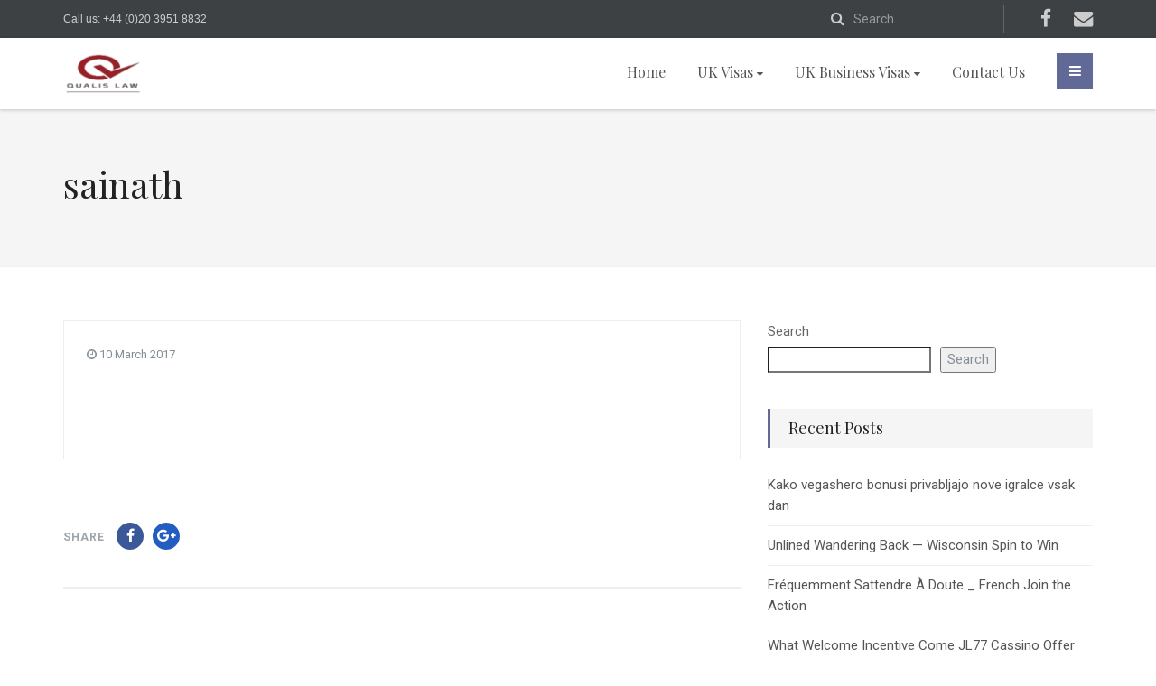

--- FILE ---
content_type: text/html; charset=UTF-8
request_url: https://qualislaw.com/event_registrants/sainath-12/
body_size: 12671
content:
<!DOCTYPE html>
<!--// OPEN HTML //-->
<html lang="en-GB" class="no-js">
<head>
	<meta charset="UTF-8">
	<link rel="profile" href="https://gmpg.org/xfn/11">
	<link rel="pingback" href="https://qualislaw.com/xmlrpc.php">
        <!-- Mobile Specific Metas
    ================================================== -->
	                        <meta name="viewport" content="width=device-width, user-scalable=no, initial-scale=1.0, minimum-scale=1.0, maximum-scale=1.0">
                	<!--// PINGBACK //-->
    	<link rel="pingback" href="https://qualislaw.com/xmlrpc.php" />
    <title>sainath &#8211; Qualis Law LTD Expert Immigration Advisers in London , EEA Family Permit</title>
<meta name='robots' content='max-image-preview:large' />
<link rel='dns-prefetch' href='//fonts.googleapis.com' />
<link rel='preconnect' href='https://fonts.gstatic.com' crossorigin />
<link rel="alternate" type="application/rss+xml" title="Qualis Law LTD Expert Immigration Advisers in London , EEA Family Permit &raquo; Feed" href="https://qualislaw.com/feed/" />
<link rel="alternate" type="application/rss+xml" title="Qualis Law LTD Expert Immigration Advisers in London , EEA Family Permit &raquo; Comments Feed" href="https://qualislaw.com/comments/feed/" />
<link rel="alternate" title="oEmbed (JSON)" type="application/json+oembed" href="https://qualislaw.com/wp-json/oembed/1.0/embed?url=https%3A%2F%2Fqualislaw.com%2Fevent_registrants%2Fsainath-12%2F" />
<link rel="alternate" title="oEmbed (XML)" type="text/xml+oembed" href="https://qualislaw.com/wp-json/oembed/1.0/embed?url=https%3A%2F%2Fqualislaw.com%2Fevent_registrants%2Fsainath-12%2F&#038;format=xml" />
<style id='wp-img-auto-sizes-contain-inline-css' type='text/css'>
img:is([sizes=auto i],[sizes^="auto," i]){contain-intrinsic-size:3000px 1500px}
/*# sourceURL=wp-img-auto-sizes-contain-inline-css */
</style>
<style id='wp-emoji-styles-inline-css' type='text/css'>

	img.wp-smiley, img.emoji {
		display: inline !important;
		border: none !important;
		box-shadow: none !important;
		height: 1em !important;
		width: 1em !important;
		margin: 0 0.07em !important;
		vertical-align: -0.1em !important;
		background: none !important;
		padding: 0 !important;
	}
/*# sourceURL=wp-emoji-styles-inline-css */
</style>
<link rel='stylesheet' id='wp-block-library-css' href='https://qualislaw.com/wp-includes/css/dist/block-library/style.min.css?ver=6.9' type='text/css' media='all' />
<style id='wp-block-heading-inline-css' type='text/css'>
h1:where(.wp-block-heading).has-background,h2:where(.wp-block-heading).has-background,h3:where(.wp-block-heading).has-background,h4:where(.wp-block-heading).has-background,h5:where(.wp-block-heading).has-background,h6:where(.wp-block-heading).has-background{padding:1.25em 2.375em}h1.has-text-align-left[style*=writing-mode]:where([style*=vertical-lr]),h1.has-text-align-right[style*=writing-mode]:where([style*=vertical-rl]),h2.has-text-align-left[style*=writing-mode]:where([style*=vertical-lr]),h2.has-text-align-right[style*=writing-mode]:where([style*=vertical-rl]),h3.has-text-align-left[style*=writing-mode]:where([style*=vertical-lr]),h3.has-text-align-right[style*=writing-mode]:where([style*=vertical-rl]),h4.has-text-align-left[style*=writing-mode]:where([style*=vertical-lr]),h4.has-text-align-right[style*=writing-mode]:where([style*=vertical-rl]),h5.has-text-align-left[style*=writing-mode]:where([style*=vertical-lr]),h5.has-text-align-right[style*=writing-mode]:where([style*=vertical-rl]),h6.has-text-align-left[style*=writing-mode]:where([style*=vertical-lr]),h6.has-text-align-right[style*=writing-mode]:where([style*=vertical-rl]){rotate:180deg}
/*# sourceURL=https://qualislaw.com/wp-includes/blocks/heading/style.min.css */
</style>
<style id='wp-block-latest-comments-inline-css' type='text/css'>
ol.wp-block-latest-comments{box-sizing:border-box;margin-left:0}:where(.wp-block-latest-comments:not([style*=line-height] .wp-block-latest-comments__comment)){line-height:1.1}:where(.wp-block-latest-comments:not([style*=line-height] .wp-block-latest-comments__comment-excerpt p)){line-height:1.8}.has-dates :where(.wp-block-latest-comments:not([style*=line-height])),.has-excerpts :where(.wp-block-latest-comments:not([style*=line-height])){line-height:1.5}.wp-block-latest-comments .wp-block-latest-comments{padding-left:0}.wp-block-latest-comments__comment{list-style:none;margin-bottom:1em}.has-avatars .wp-block-latest-comments__comment{list-style:none;min-height:2.25em}.has-avatars .wp-block-latest-comments__comment .wp-block-latest-comments__comment-excerpt,.has-avatars .wp-block-latest-comments__comment .wp-block-latest-comments__comment-meta{margin-left:3.25em}.wp-block-latest-comments__comment-excerpt p{font-size:.875em;margin:.36em 0 1.4em}.wp-block-latest-comments__comment-date{display:block;font-size:.75em}.wp-block-latest-comments .avatar,.wp-block-latest-comments__comment-avatar{border-radius:1.5em;display:block;float:left;height:2.5em;margin-right:.75em;width:2.5em}.wp-block-latest-comments[class*=-font-size] a,.wp-block-latest-comments[style*=font-size] a{font-size:inherit}
/*# sourceURL=https://qualislaw.com/wp-includes/blocks/latest-comments/style.min.css */
</style>
<style id='wp-block-latest-posts-inline-css' type='text/css'>
.wp-block-latest-posts{box-sizing:border-box}.wp-block-latest-posts.alignleft{margin-right:2em}.wp-block-latest-posts.alignright{margin-left:2em}.wp-block-latest-posts.wp-block-latest-posts__list{list-style:none}.wp-block-latest-posts.wp-block-latest-posts__list li{clear:both;overflow-wrap:break-word}.wp-block-latest-posts.is-grid{display:flex;flex-wrap:wrap}.wp-block-latest-posts.is-grid li{margin:0 1.25em 1.25em 0;width:100%}@media (min-width:600px){.wp-block-latest-posts.columns-2 li{width:calc(50% - .625em)}.wp-block-latest-posts.columns-2 li:nth-child(2n){margin-right:0}.wp-block-latest-posts.columns-3 li{width:calc(33.33333% - .83333em)}.wp-block-latest-posts.columns-3 li:nth-child(3n){margin-right:0}.wp-block-latest-posts.columns-4 li{width:calc(25% - .9375em)}.wp-block-latest-posts.columns-4 li:nth-child(4n){margin-right:0}.wp-block-latest-posts.columns-5 li{width:calc(20% - 1em)}.wp-block-latest-posts.columns-5 li:nth-child(5n){margin-right:0}.wp-block-latest-posts.columns-6 li{width:calc(16.66667% - 1.04167em)}.wp-block-latest-posts.columns-6 li:nth-child(6n){margin-right:0}}:root :where(.wp-block-latest-posts.is-grid){padding:0}:root :where(.wp-block-latest-posts.wp-block-latest-posts__list){padding-left:0}.wp-block-latest-posts__post-author,.wp-block-latest-posts__post-date{display:block;font-size:.8125em}.wp-block-latest-posts__post-excerpt,.wp-block-latest-posts__post-full-content{margin-bottom:1em;margin-top:.5em}.wp-block-latest-posts__featured-image a{display:inline-block}.wp-block-latest-posts__featured-image img{height:auto;max-width:100%;width:auto}.wp-block-latest-posts__featured-image.alignleft{float:left;margin-right:1em}.wp-block-latest-posts__featured-image.alignright{float:right;margin-left:1em}.wp-block-latest-posts__featured-image.aligncenter{margin-bottom:1em;text-align:center}
/*# sourceURL=https://qualislaw.com/wp-includes/blocks/latest-posts/style.min.css */
</style>
<style id='wp-block-search-inline-css' type='text/css'>
.wp-block-search__button{margin-left:10px;word-break:normal}.wp-block-search__button.has-icon{line-height:0}.wp-block-search__button svg{height:1.25em;min-height:24px;min-width:24px;width:1.25em;fill:currentColor;vertical-align:text-bottom}:where(.wp-block-search__button){border:1px solid #ccc;padding:6px 10px}.wp-block-search__inside-wrapper{display:flex;flex:auto;flex-wrap:nowrap;max-width:100%}.wp-block-search__label{width:100%}.wp-block-search.wp-block-search__button-only .wp-block-search__button{box-sizing:border-box;display:flex;flex-shrink:0;justify-content:center;margin-left:0;max-width:100%}.wp-block-search.wp-block-search__button-only .wp-block-search__inside-wrapper{min-width:0!important;transition-property:width}.wp-block-search.wp-block-search__button-only .wp-block-search__input{flex-basis:100%;transition-duration:.3s}.wp-block-search.wp-block-search__button-only.wp-block-search__searchfield-hidden,.wp-block-search.wp-block-search__button-only.wp-block-search__searchfield-hidden .wp-block-search__inside-wrapper{overflow:hidden}.wp-block-search.wp-block-search__button-only.wp-block-search__searchfield-hidden .wp-block-search__input{border-left-width:0!important;border-right-width:0!important;flex-basis:0;flex-grow:0;margin:0;min-width:0!important;padding-left:0!important;padding-right:0!important;width:0!important}:where(.wp-block-search__input){appearance:none;border:1px solid #949494;flex-grow:1;font-family:inherit;font-size:inherit;font-style:inherit;font-weight:inherit;letter-spacing:inherit;line-height:inherit;margin-left:0;margin-right:0;min-width:3rem;padding:8px;text-decoration:unset!important;text-transform:inherit}:where(.wp-block-search__button-inside .wp-block-search__inside-wrapper){background-color:#fff;border:1px solid #949494;box-sizing:border-box;padding:4px}:where(.wp-block-search__button-inside .wp-block-search__inside-wrapper) .wp-block-search__input{border:none;border-radius:0;padding:0 4px}:where(.wp-block-search__button-inside .wp-block-search__inside-wrapper) .wp-block-search__input:focus{outline:none}:where(.wp-block-search__button-inside .wp-block-search__inside-wrapper) :where(.wp-block-search__button){padding:4px 8px}.wp-block-search.aligncenter .wp-block-search__inside-wrapper{margin:auto}.wp-block[data-align=right] .wp-block-search.wp-block-search__button-only .wp-block-search__inside-wrapper{float:right}
/*# sourceURL=https://qualislaw.com/wp-includes/blocks/search/style.min.css */
</style>
<style id='wp-block-group-inline-css' type='text/css'>
.wp-block-group{box-sizing:border-box}:where(.wp-block-group.wp-block-group-is-layout-constrained){position:relative}
/*# sourceURL=https://qualislaw.com/wp-includes/blocks/group/style.min.css */
</style>
<style id='global-styles-inline-css' type='text/css'>
:root{--wp--preset--aspect-ratio--square: 1;--wp--preset--aspect-ratio--4-3: 4/3;--wp--preset--aspect-ratio--3-4: 3/4;--wp--preset--aspect-ratio--3-2: 3/2;--wp--preset--aspect-ratio--2-3: 2/3;--wp--preset--aspect-ratio--16-9: 16/9;--wp--preset--aspect-ratio--9-16: 9/16;--wp--preset--color--black: #000000;--wp--preset--color--cyan-bluish-gray: #abb8c3;--wp--preset--color--white: #ffffff;--wp--preset--color--pale-pink: #f78da7;--wp--preset--color--vivid-red: #cf2e2e;--wp--preset--color--luminous-vivid-orange: #ff6900;--wp--preset--color--luminous-vivid-amber: #fcb900;--wp--preset--color--light-green-cyan: #7bdcb5;--wp--preset--color--vivid-green-cyan: #00d084;--wp--preset--color--pale-cyan-blue: #8ed1fc;--wp--preset--color--vivid-cyan-blue: #0693e3;--wp--preset--color--vivid-purple: #9b51e0;--wp--preset--gradient--vivid-cyan-blue-to-vivid-purple: linear-gradient(135deg,rgb(6,147,227) 0%,rgb(155,81,224) 100%);--wp--preset--gradient--light-green-cyan-to-vivid-green-cyan: linear-gradient(135deg,rgb(122,220,180) 0%,rgb(0,208,130) 100%);--wp--preset--gradient--luminous-vivid-amber-to-luminous-vivid-orange: linear-gradient(135deg,rgb(252,185,0) 0%,rgb(255,105,0) 100%);--wp--preset--gradient--luminous-vivid-orange-to-vivid-red: linear-gradient(135deg,rgb(255,105,0) 0%,rgb(207,46,46) 100%);--wp--preset--gradient--very-light-gray-to-cyan-bluish-gray: linear-gradient(135deg,rgb(238,238,238) 0%,rgb(169,184,195) 100%);--wp--preset--gradient--cool-to-warm-spectrum: linear-gradient(135deg,rgb(74,234,220) 0%,rgb(151,120,209) 20%,rgb(207,42,186) 40%,rgb(238,44,130) 60%,rgb(251,105,98) 80%,rgb(254,248,76) 100%);--wp--preset--gradient--blush-light-purple: linear-gradient(135deg,rgb(255,206,236) 0%,rgb(152,150,240) 100%);--wp--preset--gradient--blush-bordeaux: linear-gradient(135deg,rgb(254,205,165) 0%,rgb(254,45,45) 50%,rgb(107,0,62) 100%);--wp--preset--gradient--luminous-dusk: linear-gradient(135deg,rgb(255,203,112) 0%,rgb(199,81,192) 50%,rgb(65,88,208) 100%);--wp--preset--gradient--pale-ocean: linear-gradient(135deg,rgb(255,245,203) 0%,rgb(182,227,212) 50%,rgb(51,167,181) 100%);--wp--preset--gradient--electric-grass: linear-gradient(135deg,rgb(202,248,128) 0%,rgb(113,206,126) 100%);--wp--preset--gradient--midnight: linear-gradient(135deg,rgb(2,3,129) 0%,rgb(40,116,252) 100%);--wp--preset--font-size--small: 13px;--wp--preset--font-size--medium: 20px;--wp--preset--font-size--large: 36px;--wp--preset--font-size--x-large: 42px;--wp--preset--spacing--20: 0.44rem;--wp--preset--spacing--30: 0.67rem;--wp--preset--spacing--40: 1rem;--wp--preset--spacing--50: 1.5rem;--wp--preset--spacing--60: 2.25rem;--wp--preset--spacing--70: 3.38rem;--wp--preset--spacing--80: 5.06rem;--wp--preset--shadow--natural: 6px 6px 9px rgba(0, 0, 0, 0.2);--wp--preset--shadow--deep: 12px 12px 50px rgba(0, 0, 0, 0.4);--wp--preset--shadow--sharp: 6px 6px 0px rgba(0, 0, 0, 0.2);--wp--preset--shadow--outlined: 6px 6px 0px -3px rgb(255, 255, 255), 6px 6px rgb(0, 0, 0);--wp--preset--shadow--crisp: 6px 6px 0px rgb(0, 0, 0);}:where(.is-layout-flex){gap: 0.5em;}:where(.is-layout-grid){gap: 0.5em;}body .is-layout-flex{display: flex;}.is-layout-flex{flex-wrap: wrap;align-items: center;}.is-layout-flex > :is(*, div){margin: 0;}body .is-layout-grid{display: grid;}.is-layout-grid > :is(*, div){margin: 0;}:where(.wp-block-columns.is-layout-flex){gap: 2em;}:where(.wp-block-columns.is-layout-grid){gap: 2em;}:where(.wp-block-post-template.is-layout-flex){gap: 1.25em;}:where(.wp-block-post-template.is-layout-grid){gap: 1.25em;}.has-black-color{color: var(--wp--preset--color--black) !important;}.has-cyan-bluish-gray-color{color: var(--wp--preset--color--cyan-bluish-gray) !important;}.has-white-color{color: var(--wp--preset--color--white) !important;}.has-pale-pink-color{color: var(--wp--preset--color--pale-pink) !important;}.has-vivid-red-color{color: var(--wp--preset--color--vivid-red) !important;}.has-luminous-vivid-orange-color{color: var(--wp--preset--color--luminous-vivid-orange) !important;}.has-luminous-vivid-amber-color{color: var(--wp--preset--color--luminous-vivid-amber) !important;}.has-light-green-cyan-color{color: var(--wp--preset--color--light-green-cyan) !important;}.has-vivid-green-cyan-color{color: var(--wp--preset--color--vivid-green-cyan) !important;}.has-pale-cyan-blue-color{color: var(--wp--preset--color--pale-cyan-blue) !important;}.has-vivid-cyan-blue-color{color: var(--wp--preset--color--vivid-cyan-blue) !important;}.has-vivid-purple-color{color: var(--wp--preset--color--vivid-purple) !important;}.has-black-background-color{background-color: var(--wp--preset--color--black) !important;}.has-cyan-bluish-gray-background-color{background-color: var(--wp--preset--color--cyan-bluish-gray) !important;}.has-white-background-color{background-color: var(--wp--preset--color--white) !important;}.has-pale-pink-background-color{background-color: var(--wp--preset--color--pale-pink) !important;}.has-vivid-red-background-color{background-color: var(--wp--preset--color--vivid-red) !important;}.has-luminous-vivid-orange-background-color{background-color: var(--wp--preset--color--luminous-vivid-orange) !important;}.has-luminous-vivid-amber-background-color{background-color: var(--wp--preset--color--luminous-vivid-amber) !important;}.has-light-green-cyan-background-color{background-color: var(--wp--preset--color--light-green-cyan) !important;}.has-vivid-green-cyan-background-color{background-color: var(--wp--preset--color--vivid-green-cyan) !important;}.has-pale-cyan-blue-background-color{background-color: var(--wp--preset--color--pale-cyan-blue) !important;}.has-vivid-cyan-blue-background-color{background-color: var(--wp--preset--color--vivid-cyan-blue) !important;}.has-vivid-purple-background-color{background-color: var(--wp--preset--color--vivid-purple) !important;}.has-black-border-color{border-color: var(--wp--preset--color--black) !important;}.has-cyan-bluish-gray-border-color{border-color: var(--wp--preset--color--cyan-bluish-gray) !important;}.has-white-border-color{border-color: var(--wp--preset--color--white) !important;}.has-pale-pink-border-color{border-color: var(--wp--preset--color--pale-pink) !important;}.has-vivid-red-border-color{border-color: var(--wp--preset--color--vivid-red) !important;}.has-luminous-vivid-orange-border-color{border-color: var(--wp--preset--color--luminous-vivid-orange) !important;}.has-luminous-vivid-amber-border-color{border-color: var(--wp--preset--color--luminous-vivid-amber) !important;}.has-light-green-cyan-border-color{border-color: var(--wp--preset--color--light-green-cyan) !important;}.has-vivid-green-cyan-border-color{border-color: var(--wp--preset--color--vivid-green-cyan) !important;}.has-pale-cyan-blue-border-color{border-color: var(--wp--preset--color--pale-cyan-blue) !important;}.has-vivid-cyan-blue-border-color{border-color: var(--wp--preset--color--vivid-cyan-blue) !important;}.has-vivid-purple-border-color{border-color: var(--wp--preset--color--vivid-purple) !important;}.has-vivid-cyan-blue-to-vivid-purple-gradient-background{background: var(--wp--preset--gradient--vivid-cyan-blue-to-vivid-purple) !important;}.has-light-green-cyan-to-vivid-green-cyan-gradient-background{background: var(--wp--preset--gradient--light-green-cyan-to-vivid-green-cyan) !important;}.has-luminous-vivid-amber-to-luminous-vivid-orange-gradient-background{background: var(--wp--preset--gradient--luminous-vivid-amber-to-luminous-vivid-orange) !important;}.has-luminous-vivid-orange-to-vivid-red-gradient-background{background: var(--wp--preset--gradient--luminous-vivid-orange-to-vivid-red) !important;}.has-very-light-gray-to-cyan-bluish-gray-gradient-background{background: var(--wp--preset--gradient--very-light-gray-to-cyan-bluish-gray) !important;}.has-cool-to-warm-spectrum-gradient-background{background: var(--wp--preset--gradient--cool-to-warm-spectrum) !important;}.has-blush-light-purple-gradient-background{background: var(--wp--preset--gradient--blush-light-purple) !important;}.has-blush-bordeaux-gradient-background{background: var(--wp--preset--gradient--blush-bordeaux) !important;}.has-luminous-dusk-gradient-background{background: var(--wp--preset--gradient--luminous-dusk) !important;}.has-pale-ocean-gradient-background{background: var(--wp--preset--gradient--pale-ocean) !important;}.has-electric-grass-gradient-background{background: var(--wp--preset--gradient--electric-grass) !important;}.has-midnight-gradient-background{background: var(--wp--preset--gradient--midnight) !important;}.has-small-font-size{font-size: var(--wp--preset--font-size--small) !important;}.has-medium-font-size{font-size: var(--wp--preset--font-size--medium) !important;}.has-large-font-size{font-size: var(--wp--preset--font-size--large) !important;}.has-x-large-font-size{font-size: var(--wp--preset--font-size--x-large) !important;}
/*# sourceURL=global-styles-inline-css */
</style>

<style id='classic-theme-styles-inline-css' type='text/css'>
/*! This file is auto-generated */
.wp-block-button__link{color:#fff;background-color:#32373c;border-radius:9999px;box-shadow:none;text-decoration:none;padding:calc(.667em + 2px) calc(1.333em + 2px);font-size:1.125em}.wp-block-file__button{background:#32373c;color:#fff;text-decoration:none}
/*# sourceURL=/wp-includes/css/classic-themes.min.css */
</style>
<link rel='stylesheet' id='redux-extendify-styles-css' href='https://qualislaw.com/wp-content/plugins/redux-framework/redux-core/assets/css/extendify-utilities.css?ver=4.4.11' type='text/css' media='all' />
<link rel='stylesheet' id='contact-form-7-css' href='https://qualislaw.com/wp-content/plugins/contact-form-7/includes/css/styles.css?ver=5.8.6' type='text/css' media='all' />
<link rel='stylesheet' id='esg-plugin-settings-css' href='https://qualislaw.com/wp-content/plugins/essential-grid/public/assets/css/settings.css?ver=3.0.17.1' type='text/css' media='all' />
<link rel='stylesheet' id='tp-fontello-css' href='https://qualislaw.com/wp-content/plugins/essential-grid/public/assets/font/fontello/css/fontello.css?ver=3.0.17.1' type='text/css' media='all' />
<link rel='stylesheet' id='bootstrap-css' href='https://qualislaw.com/wp-content/themes/solicitor/assets/css/bootstrap.css?ver=2.4' type='text/css' media='all' />
<link rel='stylesheet' id='bootstrap-theme-css' href='https://qualislaw.com/wp-content/themes/solicitor/assets/css/bootstrap-theme.css?ver=2.4' type='text/css' media='all' />
<link rel='stylesheet' id='solicitor-main-css' href='https://qualislaw.com/wp-content/themes/solicitor/style.css?ver=2.4' type='text/css' media='all' />
<link rel='stylesheet' id='fontawesome-css' href='https://qualislaw.com/wp-content/themes/solicitor/assets/css/font-awesome.css?ver=2.4' type='text/css' media='all' />
<link rel='stylesheet' id='animations-css' href='https://qualislaw.com/wp-content/themes/solicitor/assets/css/animations.css?ver=2.4' type='text/css' media='all' />
<link rel='stylesheet' id='line-icons-css' href='https://qualislaw.com/wp-content/themes/solicitor/assets/css/line-icons.css?ver=2.4' type='text/css' media='all' />
<link rel='stylesheet' id='magnific-popup-css' href='https://qualislaw.com/wp-content/themes/solicitor/assets/vendor/magnific/magnific-popup.css?ver=2.4' type='text/css' media='all' />
<link rel='stylesheet' id='owl-carousel-css' href='https://qualislaw.com/wp-content/themes/solicitor/assets/vendor/owl-carousel/css/owl.carousel.css?ver=2.4' type='text/css' media='all' />
<link rel='stylesheet' id='owl-theme-css' href='https://qualislaw.com/wp-content/themes/solicitor/assets/vendor/owl-carousel/css/owl.theme.css?ver=2.4' type='text/css' media='all' />
<link rel='stylesheet' id='fullcalendar-css' href='https://qualislaw.com/wp-content/themes/solicitor/assets/vendor/fullcalendar/fullcalendar.css?ver=2.4' type='text/css' media='all' />
<link rel='stylesheet' id='fullcalendar-print-css' href='https://qualislaw.com/wp-content/themes/solicitor/assets/vendor/fullcalendar/fullcalendar.print.css?ver=2.4' type='text/css' media='print' />
<link rel='stylesheet' id='theme-colors-css' href='https://qualislaw.com/wp-content/themes/solicitor/assets/colors/color1.css?ver=2.4' type='text/css' media='all' />
<link rel="preload" as="style" href="https://fonts.googleapis.com/css?family=Playfair%20Display%7CRoboto:400,700&#038;display=swap&#038;ver=1666644143" /><link rel="stylesheet" href="https://fonts.googleapis.com/css?family=Playfair%20Display%7CRoboto:400,700&#038;display=swap&#038;ver=1666644143" media="print" onload="this.media='all'"><noscript><link rel="stylesheet" href="https://fonts.googleapis.com/css?family=Playfair%20Display%7CRoboto:400,700&#038;display=swap&#038;ver=1666644143" /></noscript><script type="text/javascript" src="https://qualislaw.com/wp-includes/js/jquery/jquery.min.js?ver=3.7.1" id="jquery-core-js"></script>
<script type="text/javascript" src="https://qualislaw.com/wp-includes/js/jquery/jquery-migrate.min.js?ver=3.4.1" id="jquery-migrate-js"></script>
<script type="text/javascript" src="https://qualislaw.com/wp-content/themes/solicitor/assets/vendor/fullcalendar/lib/moment.min.js?ver=2.4" id="fullcalendar-moments-js"></script>
<link rel="https://api.w.org/" href="https://qualislaw.com/wp-json/" /><link rel="EditURI" type="application/rsd+xml" title="RSD" href="https://qualislaw.com/xmlrpc.php?rsd" />
<meta name="generator" content="WordPress 6.9" />
<link rel="canonical" href="https://qualislaw.com/event_registrants/sainath-12/" />
<link rel='shortlink' href='https://qualislaw.com/?p=692' />
<meta name="generator" content="Redux 4.4.11" /><style type="text/css">
@media (min-width:1200px){.container{width:1170px;}}
		body.boxed .body{max-width:1200px}
		body.boxed .notice-bar .container{max-width:1170px}
		@media (min-width: 1200px) {body.boxed .site-header{width:1200px; margin-left:-600px;}}
		.smenu-opener{line-height:49px}.dd-menu ul li .smenu-opener{line-height:42px}.content{min-height:400px}.footer-row3{display:none;}
/*========== User Custom CSS Styles ==========*/
#header{
margin: 0 auto;
}</style>
<meta name="generator" content="Elementor 3.18.3; features: e_dom_optimization, e_optimized_assets_loading, e_optimized_css_loading, additional_custom_breakpoints, block_editor_assets_optimize, e_image_loading_optimization; settings: css_print_method-external, google_font-enabled, font_display-auto">
<meta name="generator" content="Powered by Slider Revolution 6.6.12 - responsive, Mobile-Friendly Slider Plugin for WordPress with comfortable drag and drop interface." />
<link rel="icon" href="https://qualislaw.com/wp-content/uploads/2016/11/cropped-20162713EOykY3F7-e1666277579348-1-32x32.png" sizes="32x32" />
<link rel="icon" href="https://qualislaw.com/wp-content/uploads/2016/11/cropped-20162713EOykY3F7-e1666277579348-1-192x192.png" sizes="192x192" />
<link rel="apple-touch-icon" href="https://qualislaw.com/wp-content/uploads/2016/11/cropped-20162713EOykY3F7-e1666277579348-1-180x180.png" />
<meta name="msapplication-TileImage" content="https://qualislaw.com/wp-content/uploads/2016/11/cropped-20162713EOykY3F7-e1666277579348-1-270x270.png" />
<script>function setREVStartSize(e){
			//window.requestAnimationFrame(function() {
				window.RSIW = window.RSIW===undefined ? window.innerWidth : window.RSIW;
				window.RSIH = window.RSIH===undefined ? window.innerHeight : window.RSIH;
				try {
					var pw = document.getElementById(e.c).parentNode.offsetWidth,
						newh;
					pw = pw===0 || isNaN(pw) || (e.l=="fullwidth" || e.layout=="fullwidth") ? window.RSIW : pw;
					e.tabw = e.tabw===undefined ? 0 : parseInt(e.tabw);
					e.thumbw = e.thumbw===undefined ? 0 : parseInt(e.thumbw);
					e.tabh = e.tabh===undefined ? 0 : parseInt(e.tabh);
					e.thumbh = e.thumbh===undefined ? 0 : parseInt(e.thumbh);
					e.tabhide = e.tabhide===undefined ? 0 : parseInt(e.tabhide);
					e.thumbhide = e.thumbhide===undefined ? 0 : parseInt(e.thumbhide);
					e.mh = e.mh===undefined || e.mh=="" || e.mh==="auto" ? 0 : parseInt(e.mh,0);
					if(e.layout==="fullscreen" || e.l==="fullscreen")
						newh = Math.max(e.mh,window.RSIH);
					else{
						e.gw = Array.isArray(e.gw) ? e.gw : [e.gw];
						for (var i in e.rl) if (e.gw[i]===undefined || e.gw[i]===0) e.gw[i] = e.gw[i-1];
						e.gh = e.el===undefined || e.el==="" || (Array.isArray(e.el) && e.el.length==0)? e.gh : e.el;
						e.gh = Array.isArray(e.gh) ? e.gh : [e.gh];
						for (var i in e.rl) if (e.gh[i]===undefined || e.gh[i]===0) e.gh[i] = e.gh[i-1];
											
						var nl = new Array(e.rl.length),
							ix = 0,
							sl;
						e.tabw = e.tabhide>=pw ? 0 : e.tabw;
						e.thumbw = e.thumbhide>=pw ? 0 : e.thumbw;
						e.tabh = e.tabhide>=pw ? 0 : e.tabh;
						e.thumbh = e.thumbhide>=pw ? 0 : e.thumbh;
						for (var i in e.rl) nl[i] = e.rl[i]<window.RSIW ? 0 : e.rl[i];
						sl = nl[0];
						for (var i in nl) if (sl>nl[i] && nl[i]>0) { sl = nl[i]; ix=i;}
						var m = pw>(e.gw[ix]+e.tabw+e.thumbw) ? 1 : (pw-(e.tabw+e.thumbw)) / (e.gw[ix]);
						newh =  (e.gh[ix] * m) + (e.tabh + e.thumbh);
					}
					var el = document.getElementById(e.c);
					if (el!==null && el) el.style.height = newh+"px";
					el = document.getElementById(e.c+"_wrapper");
					if (el!==null && el) {
						el.style.height = newh+"px";
						el.style.display = "block";
					}
				} catch(e){
					console.log("Failure at Presize of Slider:" + e)
				}
			//});
		  };</script>
<style id="solicitor_options-dynamic-css" title="dynamic-css" class="redux-options-output">.content{padding-top:60px;padding-bottom:60px;}.topbar p{font-family:Arial, Helvetica, sans-serif;font-weight:normal;font-style:normal;}.smenu-opener{height:49px;width:75px;}.smenu-opener{font-size:16px;}.dd-menu ul li .smenu-opener{height:42px;width:51px;}.dd-menu ul li .smenu-opener{font-size:16px;}h1,h2,h3,h4,h5,h6{font-family:"Playfair Display";font-weight:normal;}body, .dd-menu .megamenu-container .megamenu-sub-title, .featured-block-info .subtitle, .footer_widget h4.widgettitle, .icon-box h3, .widget_solicitor_recent_post ul li h5{font-family:Roboto;font-weight:400;}.nowhere-font{font-family:Roboto;font-weight:700;font-style:normal;}.social-share-bar .share-title{line-height:30px;}.social-share-bar.social-icons-colored li a{height:30px;width:30px;}.social-share-bar.social-icons-colored li a{line-height:30px;font-size:16px;}.error404 .page-banner-text div{height:200px;}</style><link rel='stylesheet' id='rs-plugin-settings-css' href='https://qualislaw.com/wp-content/plugins/revslider/public/assets/css/rs6.css?ver=6.6.12' type='text/css' media='all' />
<style id='rs-plugin-settings-inline-css' type='text/css'>
#rs-demo-id {}
/*# sourceURL=rs-plugin-settings-inline-css */
</style>
</head>
<!--// CLOSE HEAD //-->
<body class="wp-singular event_registrants-template-default single single-event_registrants postid-692 wp-theme-solicitor  header-style1 elementor-default elementor-kit-1312">
	<style type="text/css">.content{}body{}
		.content{}.page-header h1{display:block;}</style>
<div class="body">
    <div class="header-wrapper">
            <div class="topbar">
            <div class="container">
                <div class="row">
                    <div class="col-md-6 col-sm-6">
                                            <p>Call us: +44 (0)20 3951 8832 </p>
                   	                    </div>
                    <div class="col-md-6 col-sm-6">
                        <ul class="pull-right social-icons">
                            <li class="facebook"><a href="https://www.facebook.com/Qualislaw" target="_blank"><i class="fa fa-lg fa-facebook"></i></a></li><li class="envelope"><a href="/cdn-cgi/l/email-protection#c0a9aea6af8091b5a1aca9b3aca1b7eea3afad"><i class="fa fa-lg fa-envelope"></i></a></li>                        </ul>
                        
                         <form method="get" class="search-form" action="https://qualislaw.com//">
            <div class="input-group">
            <input type="text" class="form-control" name="s" id="s" value="" placeholder="Search..." />
            <span class="input-group-btn">
            <button type ="submit" name ="submit" class="btn btn-primary"><i class="fa fa-search fa-lg"></i></button>
            </span> </div>
 </form>
                    </div>
                </div>
            </div>
        </div>
        		<!-- Start Header -->
<div class="site-header">
    <div class="container">
        <div class="site-logo">
                            <a href="https://qualislaw.com/">
                    <img src="https://qualislaw.com/wp-content/uploads/2016/11/20162713EOykY3F7-e1666277579348.png" class="default-logo">
                    <img src="https://qualislaw.com/wp-content/uploads/2016/11/20162713EOykY3F7-e1666277579348.png" class="retina-logo" width="164" height="45">
                </a>
                    </div>
                    <a href="#" id="info-toggle"><i class="fa fa-bars"></i></a>
            <ul id="info-content">
                <li>
                                            <i class="fa fa fa-map-marker"></i>
                                        132 Lewisham High St, London SE13 6EE                </li>
                <li>
                                            <i class="fa fa fa-phone"></i>
                                        <strong>Call us </strong><br>020 3951 8832                </li>
                <li>
                                            <i class="fa fa fa-clock-o"></i>
                                        <strong>Working Hours</strong><br>Mon - Sat 09:00 to 18:00                </li>
            </ul>
                <a href="#" id="menu-toggle">Menu</a>
        <nav class="main-navigation pull-right">
            <ul id="menu-primary-menu" class="dd-menu sf-menu"><li  class="menu-item-709 menu-item menu-item-type-post_type menu-item-object-page menu-item-home "><a href="https://qualislaw.com/">Home<span class="nav-line"></span></a><li  class="menu-item-700 menu-item menu-item-type-custom menu-item-object-custom menu-item-has-children "><a>UK Visas<span class="nav-line"></span></a>
<ul class="sub-menu">
	<li  class="menu-item-1383 menu-item menu-item-type-post_type menu-item-object-page "><a href="https://qualislaw.com/uk-visitor-visa/">Visitor visa</a>	<li  class="menu-item-711 menu-item menu-item-type-post_type menu-item-object-page "><a href="https://qualislaw.com/spouse/">Spouse Visa</a>	<li  class="menu-item-715 menu-item menu-item-type-post_type menu-item-object-page "><a href="https://qualislaw.com/fiance-visa/">Fiance Visa</a>	<li  class="menu-item-712 menu-item menu-item-type-post_type menu-item-object-page "><a href="https://qualislaw.com/skilled-worker/">Skilled Worker</a>	<li  class="menu-item-773 menu-item menu-item-type-post_type menu-item-object-page "><a href="https://qualislaw.com/british-citizenship/">British Citizenship</a>	<li  class="menu-item-772 menu-item menu-item-type-post_type menu-item-object-page "><a href="https://qualislaw.com/eu-law-applications/">EEA/EU</a>	<li  class="menu-item-717 menu-item menu-item-type-post_type menu-item-object-page "><a href="https://qualislaw.com/indefinite-leave-to-remain-in-the-uk/">ILR</a></ul>
<li  class="menu-item-699 menu-item menu-item-type-custom menu-item-object-custom menu-item-has-children "><a>UK Business Visas<span class="nav-line"></span></a>
<ul class="sub-menu">
	<li  class="menu-item-718 menu-item menu-item-type-post_type menu-item-object-page "><a href="https://qualislaw.com/sponsor-licence/">Sponsor Licence</a>	<li  class="menu-item-751 menu-item menu-item-type-post_type menu-item-object-page "><a href="https://qualislaw.com/tier-1-entrepreneur-visa-uk/">Tier 1 Entrepreneur</a>	<li  class="menu-item-750 menu-item menu-item-type-post_type menu-item-object-page "><a href="https://qualislaw.com/investor-visa/">Investor Visa</a>	<li  class="menu-item-749 menu-item menu-item-type-post_type menu-item-object-page "><a href="https://qualislaw.com/tier-1-entrepreneur-visa-uk/sole-rep-visas/">Sole Rep Visas</a>	<li  class="menu-item-1129 menu-item menu-item-type-post_type menu-item-object-page "><a href="https://qualislaw.com/innovator-visa/">Innovator Visa</a>	<li  class="menu-item-1148 menu-item menu-item-type-post_type menu-item-object-page "><a href="https://qualislaw.com/startup-visa/">Startup Visa</a>	<li  class="menu-item-1158 menu-item menu-item-type-post_type menu-item-object-page "><a href="https://qualislaw.com/global-mobility/">Global Mobility</a></ul>
<li  class="menu-item-1190 menu-item menu-item-type-post_type menu-item-object-page "><a href="https://qualislaw.com/contact-us/">Contact Us<span class="nav-line"></span></a></ul>        </nav>
    </div>
</div>
</div>
<!-- Start Hero Area -->
<div class="hero-area">
<div class="page-header " style="background-color:; height:px;">
	 	<div class="container">
           <div class="page-header-text"><div style="height:px;"><div>        
    	        <h1>sainath</h1>
		             </div>
        </div>
    </div>
    </div>
    </div>
</div>
    <div id="main-container">
	<div class="content">
		<div class="container">
			<div class="row">
				<div class="col-md-8" id="content-col">
					<div class="blog-grid-item">
																				<div class="grid-item-inner">
								<div class="post-item-meta">
									<div class="pull-right"></div>
									<i class="fa fa-clock-o"></i> 10 March 2017								</div>
								<div class="meta-data margin-30"></div>
								<div class="post-content">
																	</div>
								<div class="spacer-30"></div>
															</div>
						</div>
						<div class="spacer-40"></div>
						                            <ul class="social-share-bar social-icons-colored share-buttons-bc social-icons-inverted"><li class="meta-data share-title">Share</li><li class="meta-data"></li><li class="facebook"><a href="https://www.facebook.com/sharer/sharer.php?u=https://qualislaw.com/event_registrants/sainath-12/&amp;t=sainath" target="_blank" title="Share on Facebook"><i class="fa fa-facebook"></i></a></li><li class="google"><a href="https://plus.google.com/share?url=https://qualislaw.com/event_registrants/sainath-12/" target="_blank" title="Share on Google+"><i class="fa fa-google-plus"></i></a></li></ul>                                  
         				<section class="next-prev-post">
   												 					</section>
          			<!-- Post Comments -->
            		          					</div>
							<!-- Sidebar -->
				<div class="col-md-4 sidebar right-sidebar" id="sidebar-col">
					<div id="block-2" class="widget sidebar-widget widget_block widget_search"><form role="search" method="get" action="https://qualislaw.com/" class="wp-block-search__button-outside wp-block-search__text-button wp-block-search"    ><label class="wp-block-search__label" for="wp-block-search__input-1" >Search</label><div class="wp-block-search__inside-wrapper" ><input class="wp-block-search__input" id="wp-block-search__input-1" placeholder="" value="" type="search" name="s" required /><button aria-label="Search" class="wp-block-search__button wp-element-button" type="submit" >Search</button></div></form></div><div id="block-3" class="widget sidebar-widget widget_block"><div class="wp-block-group"><div class="wp-block-group__inner-container is-layout-flow wp-block-group-is-layout-flow"><h2 class="wp-block-heading">Recent Posts</h2><ul class="wp-block-latest-posts__list wp-block-latest-posts"><li><a class="wp-block-latest-posts__post-title" href="https://qualislaw.com/2026/01/02/kako-vegashero-bonusi-privabljajo-nove-igralce-vsak-dan/">Kako vegashero bonusi privabljajo nove igralce vsak dan</a></li>
<li><a class="wp-block-latest-posts__post-title" href="https://qualislaw.com/2025/12/26/unlined-wandering-back-wisconsin-spin-to-win/">Unlined Wandering Back — Wisconsin   Spin to Win</a></li>
<li><a class="wp-block-latest-posts__post-title" href="https://qualislaw.com/2025/12/26/frequemment-sattendre-a-doute-_-french-join-the-action/">Fréquemment Sattendre À Doute _ French Join the Action</a></li>
<li><a class="wp-block-latest-posts__post-title" href="https://qualislaw.com/2025/12/26/what-welcome-incentive-come-jl77-cassino-offer-pinoy-get-free-bonus/">What Welcome Incentive Come JL77 Cassino Offer  Pinoy   Get Free Bonus</a></li>
<li><a class="wp-block-latest-posts__post-title" href="https://qualislaw.com/2025/12/26/table-game-and-last-casino-kiwi-grab-your-bonus/">Table Game And Last Casino . Kiwi   Grab Your Bonus</a></li>
</ul></div></div></div><div id="block-4" class="widget sidebar-widget widget_block"><div class="wp-block-group"><div class="wp-block-group__inner-container is-layout-flow wp-block-group-is-layout-flow"><h2 class="wp-block-heading">Recent Comments</h2><div class="no-comments wp-block-latest-comments">No comments to show.</div></div></div></div><div id="search-1" class="widget sidebar-widget widget_search"> <form method="get" class="search-form" action="https://qualislaw.com//">
            <div class="input-group">
            <input type="text" class="form-control" name="s" id="s" value="" placeholder="Search..." />
            <span class="input-group-btn">
            <button type ="submit" name ="submit" class="btn btn-primary"><i class="fa fa-search fa-lg"></i></button>
            </span> </div>
 </form>
</div><div id="categories-1" class="widget sidebar-widget widget_categories"><h3 class="widgettitle">Post Categories</h3>
			<ul>
					<li class="cat-item cat-item-1"><a href="https://qualislaw.com/category/uncategorised/">Uncategorised</a> (16)
</li>
			</ul>

			</div>				</div>
				   </div>
    </div>
  </div>
</div>
<!-- End Body Content -->
<!-- Site Footer -->


<!-- Site Footer -->
<div class="site-footer">
  <div class="container">
              <div class="footer-row2">
        <ul class="pull-right social-icons social-icons-colored social-icons-inverted">
                  </ul>
        <ul id="menu-footer-menu" class="footer-menu"><li id="menu-item-1266" class="menu-item menu-item-type-post_type menu-item-object-page menu-item-1266"><a href="https://qualislaw.com/eu-law-applications/">EEA/EU</a></li>
<li id="menu-item-1267" class="menu-item menu-item-type-post_type menu-item-object-page menu-item-1267"><a href="https://qualislaw.com/fiance-visa/">Fiance Visa UK</a></li>
<li id="menu-item-1268" class="menu-item menu-item-type-post_type menu-item-object-page menu-item-1268"><a href="https://qualislaw.com/global-mobility/">Global Mobility</a></li>
<li id="menu-item-1269" class="menu-item menu-item-type-post_type menu-item-object-page menu-item-1269"><a href="https://qualislaw.com/innovator-visa/">Innovator Visa</a></li>
<li id="menu-item-1270" class="menu-item menu-item-type-post_type menu-item-object-page menu-item-1270"><a href="https://qualislaw.com/investor-visa/">Investor Visa</a></li>
<li id="menu-item-1271" class="menu-item menu-item-type-post_type menu-item-object-page menu-item-1271"><a href="https://qualislaw.com/startup-visa/">Startup Visa</a></li>
<li id="menu-item-1272" class="menu-item menu-item-type-post_type menu-item-object-page menu-item-1272"><a href="https://qualislaw.com/tier-1-entrepreneur-visa-uk/">Tier 1 Entrepreneur</a></li>
<li id="menu-item-1273" class="menu-item menu-item-type-post_type menu-item-object-page menu-item-1273"><a href="https://qualislaw.com/tier-1-entrepreneur-visa-uk/sole-rep-visas/">Sole Rep Visas</a></li>
<li id="menu-item-1274" class="menu-item menu-item-type-post_type menu-item-object-page menu-item-1274"><a href="https://qualislaw.com/spouse/">UK Spouse Visa</a></li>
<li id="menu-item-1275" class="menu-item menu-item-type-post_type menu-item-object-page menu-item-1275"><a href="https://qualislaw.com/skilled-worker/">Skilled Worker</a></li>
</ul>      </div>
              <div class="footer-row3">
                <p>Qualislaw All Rights Reserved</p>
      </div>
      </div>
</div>
<a id="back-to-top"><i class="fa fa-angle-double-up"></i></a> </div>

		<script data-cfasync="false" src="/cdn-cgi/scripts/5c5dd728/cloudflare-static/email-decode.min.js"></script><script>
			window.RS_MODULES = window.RS_MODULES || {};
			window.RS_MODULES.modules = window.RS_MODULES.modules || {};
			window.RS_MODULES.waiting = window.RS_MODULES.waiting || [];
			window.RS_MODULES.defered = true;
			window.RS_MODULES.moduleWaiting = window.RS_MODULES.moduleWaiting || {};
			window.RS_MODULES.type = 'compiled';
		</script>
		<script type="speculationrules">
{"prefetch":[{"source":"document","where":{"and":[{"href_matches":"/*"},{"not":{"href_matches":["/wp-*.php","/wp-admin/*","/wp-content/uploads/*","/wp-content/*","/wp-content/plugins/*","/wp-content/themes/solicitor/*","/*\\?(.+)"]}},{"not":{"selector_matches":"a[rel~=\"nofollow\"]"}},{"not":{"selector_matches":".no-prefetch, .no-prefetch a"}}]},"eagerness":"conservative"}]}
</script>
		<script>
			var ajaxRevslider;
			function rsCustomAjaxContentLoadingFunction() {
				// CUSTOM AJAX CONTENT LOADING FUNCTION
				ajaxRevslider = function(obj) {
				
					// obj.type : Post Type
					// obj.id : ID of Content to Load
					// obj.aspectratio : The Aspect Ratio of the Container / Media
					// obj.selector : The Container Selector where the Content of Ajax will be injected. It is done via the Essential Grid on Return of Content
					
					var content	= '';
					var data	= {
						action:			'revslider_ajax_call_front',
						client_action:	'get_slider_html',
						token:			'90cf760aa3',
						type:			obj.type,
						id:				obj.id,
						aspectratio:	obj.aspectratio
					};
					
					// SYNC AJAX REQUEST
					jQuery.ajax({
						type:		'post',
						url:		'https://qualislaw.com/wp-admin/admin-ajax.php',
						dataType:	'json',
						data:		data,
						async:		false,
						success:	function(ret, textStatus, XMLHttpRequest) {
							if(ret.success == true)
								content = ret.data;								
						},
						error:		function(e) {
							console.log(e);
						}
					});
					
					 // FIRST RETURN THE CONTENT WHEN IT IS LOADED !!
					 return content;						 
				};
				
				// CUSTOM AJAX FUNCTION TO REMOVE THE SLIDER
				var ajaxRemoveRevslider = function(obj) {
					return jQuery(obj.selector + ' .rev_slider').revkill();
				};


				// EXTEND THE AJAX CONTENT LOADING TYPES WITH TYPE AND FUNCTION				
				if (jQuery.fn.tpessential !== undefined) 					
					if(typeof(jQuery.fn.tpessential.defaults) !== 'undefined') 
						jQuery.fn.tpessential.defaults.ajaxTypes.push({type: 'revslider', func: ajaxRevslider, killfunc: ajaxRemoveRevslider, openAnimationSpeed: 0.3});   
						// type:  Name of the Post to load via Ajax into the Essential Grid Ajax Container
						// func: the Function Name which is Called once the Item with the Post Type has been clicked
						// killfunc: function to kill in case the Ajax Window going to be removed (before Remove function !
						// openAnimationSpeed: how quick the Ajax Content window should be animated (default is 0.3)					
			}
			
			var rsCustomAjaxContent_Once = false
			if (document.readyState === "loading") 
				document.addEventListener('readystatechange',function(){
					if ((document.readyState === "interactive" || document.readyState === "complete") && !rsCustomAjaxContent_Once) {
						rsCustomAjaxContent_Once = true;
						rsCustomAjaxContentLoadingFunction();
					}
				});
			else {
				rsCustomAjaxContent_Once = true;
				rsCustomAjaxContentLoadingFunction();
			}					
		</script>
		<script type ="text/javascript">jQuery(document).ready(function(){

});</script><script type="text/javascript" src="https://qualislaw.com/wp-content/plugins/contact-form-7/includes/swv/js/index.js?ver=5.8.6" id="swv-js"></script>
<script type="text/javascript" id="contact-form-7-js-extra">
/* <![CDATA[ */
var wpcf7 = {"api":{"root":"https://qualislaw.com/wp-json/","namespace":"contact-form-7/v1"}};
//# sourceURL=contact-form-7-js-extra
/* ]]> */
</script>
<script type="text/javascript" src="https://qualislaw.com/wp-content/plugins/contact-form-7/includes/js/index.js?ver=5.8.6" id="contact-form-7-js"></script>
<script type="text/javascript" id="solicitor-fullcalendar-init-js-extra">
/* <![CDATA[ */
var calenderEvents = {"homeurl":"https://qualislaw.com/wp-content/plugins/imic-shortcodes/","monthNames":["January","February","March","April","May","June","July","August","September","October","November","December"],"monthNamesShort":["Jan","Feb","Mar","Apr","May","Jun","Jul","Aug","Sep","Oct","Nov","Dec"],"dayNames":["Sunday","Monday","Tuesday","Wednesday","Thursday","Friday","Saturday"],"dayNamesShort":["Sun","Mon","Tue","Wed","Thu","Fri","Sat"],"time_format":"HH:mm","start_of_week":"1","googlekey":"","googlecalid":"","ajaxurl":"https://qualislaw.com/wp-admin/admin-ajax.php","calheadview":"1","eventLimit":"4","today":"Today","month":"Month","week":"Week","day":"Day","view":"month"};
//# sourceURL=solicitor-fullcalendar-init-js-extra
/* ]]> */
</script>
<script type="text/javascript" src="https://qualislaw.com/wp-content/plugins/imic-shortcodes/imic-shortcodes/calender_events.js?ver=2.4" id="solicitor-fullcalendar-init-js"></script>
<script type="text/javascript" src="https://qualislaw.com/wp-content/plugins/revslider/public/assets/js/rbtools.min.js?ver=6.6.12" defer async id="tp-tools-js"></script>
<script type="text/javascript" src="https://qualislaw.com/wp-content/plugins/revslider/public/assets/js/rs6.min.js?ver=6.6.12" defer async id="revmin-js"></script>
<script type="text/javascript" src="https://qualislaw.com/wp-content/themes/solicitor/assets/vendor/magnific/jquery.magnific-popup.min.js?ver=2.4" id="magnific-js"></script>
<script type="text/javascript" src="https://qualislaw.com/wp-content/themes/solicitor/assets/js/ui-plugins.js?ver=2.4" id="solicitor-ui-plugins-js"></script>
<script type="text/javascript" src="https://qualislaw.com/wp-content/themes/solicitor/assets/js/helper-plugins.js?ver=2.4" id="solicitor-helper-plugins-js"></script>
<script type="text/javascript" src="https://qualislaw.com/wp-content/themes/solicitor/assets/vendor/owl-carousel/js/owl.carousel.min.js?ver=2.4" id="owl-carousel-js"></script>
<script type="text/javascript" src="https://qualislaw.com/wp-content/themes/solicitor/assets/js/bootstrap.js?ver=2.4" id="bootstrap-js"></script>
<script type="text/javascript" id="solicitor-init-js-extra">
/* <![CDATA[ */
var urlajax_gaea = {"siteWidth":"1170"};
//# sourceURL=solicitor-init-js-extra
/* ]]> */
</script>
<script type="text/javascript" src="https://qualislaw.com/wp-content/themes/solicitor/assets/js/init.js?ver=2.4" id="solicitor-init-js"></script>
<script type="text/javascript" src="https://qualislaw.com/wp-content/themes/solicitor/assets/vendor/flexslider/js/jquery.flexslider.js?ver=2.4" id="flexslider-js"></script>
<script type="text/javascript" src="https://qualislaw.com/wp-content/themes/solicitor/assets/vendor/fullcalendar/fullcalendar.min.js?ver=2.4" id="fullcalendar-js"></script>
<script type="text/javascript" src="https://qualislaw.com/wp-content/themes/solicitor/assets/vendor/fullcalendar/gcal.js?ver=2.4" id="fullcalendar-gcal-js"></script>
<script type="text/javascript" id="event-ajax-js-extra">
/* <![CDATA[ */
var urlajax = {"ajaxurl":"https://qualislaw.com/wp-admin/admin-ajax.php"};
//# sourceURL=event-ajax-js-extra
/* ]]> */
</script>
<script type="text/javascript" src="https://qualislaw.com/wp-content/themes/solicitor/assets/js/event_ajax.js?ver=6.9" id="event-ajax-js"></script>
<script id="wp-emoji-settings" type="application/json">
{"baseUrl":"https://s.w.org/images/core/emoji/17.0.2/72x72/","ext":".png","svgUrl":"https://s.w.org/images/core/emoji/17.0.2/svg/","svgExt":".svg","source":{"concatemoji":"https://qualislaw.com/wp-includes/js/wp-emoji-release.min.js?ver=6.9"}}
</script>
<script type="module">
/* <![CDATA[ */
/*! This file is auto-generated */
const a=JSON.parse(document.getElementById("wp-emoji-settings").textContent),o=(window._wpemojiSettings=a,"wpEmojiSettingsSupports"),s=["flag","emoji"];function i(e){try{var t={supportTests:e,timestamp:(new Date).valueOf()};sessionStorage.setItem(o,JSON.stringify(t))}catch(e){}}function c(e,t,n){e.clearRect(0,0,e.canvas.width,e.canvas.height),e.fillText(t,0,0);t=new Uint32Array(e.getImageData(0,0,e.canvas.width,e.canvas.height).data);e.clearRect(0,0,e.canvas.width,e.canvas.height),e.fillText(n,0,0);const a=new Uint32Array(e.getImageData(0,0,e.canvas.width,e.canvas.height).data);return t.every((e,t)=>e===a[t])}function p(e,t){e.clearRect(0,0,e.canvas.width,e.canvas.height),e.fillText(t,0,0);var n=e.getImageData(16,16,1,1);for(let e=0;e<n.data.length;e++)if(0!==n.data[e])return!1;return!0}function u(e,t,n,a){switch(t){case"flag":return n(e,"\ud83c\udff3\ufe0f\u200d\u26a7\ufe0f","\ud83c\udff3\ufe0f\u200b\u26a7\ufe0f")?!1:!n(e,"\ud83c\udde8\ud83c\uddf6","\ud83c\udde8\u200b\ud83c\uddf6")&&!n(e,"\ud83c\udff4\udb40\udc67\udb40\udc62\udb40\udc65\udb40\udc6e\udb40\udc67\udb40\udc7f","\ud83c\udff4\u200b\udb40\udc67\u200b\udb40\udc62\u200b\udb40\udc65\u200b\udb40\udc6e\u200b\udb40\udc67\u200b\udb40\udc7f");case"emoji":return!a(e,"\ud83e\u1fac8")}return!1}function f(e,t,n,a){let r;const o=(r="undefined"!=typeof WorkerGlobalScope&&self instanceof WorkerGlobalScope?new OffscreenCanvas(300,150):document.createElement("canvas")).getContext("2d",{willReadFrequently:!0}),s=(o.textBaseline="top",o.font="600 32px Arial",{});return e.forEach(e=>{s[e]=t(o,e,n,a)}),s}function r(e){var t=document.createElement("script");t.src=e,t.defer=!0,document.head.appendChild(t)}a.supports={everything:!0,everythingExceptFlag:!0},new Promise(t=>{let n=function(){try{var e=JSON.parse(sessionStorage.getItem(o));if("object"==typeof e&&"number"==typeof e.timestamp&&(new Date).valueOf()<e.timestamp+604800&&"object"==typeof e.supportTests)return e.supportTests}catch(e){}return null}();if(!n){if("undefined"!=typeof Worker&&"undefined"!=typeof OffscreenCanvas&&"undefined"!=typeof URL&&URL.createObjectURL&&"undefined"!=typeof Blob)try{var e="postMessage("+f.toString()+"("+[JSON.stringify(s),u.toString(),c.toString(),p.toString()].join(",")+"));",a=new Blob([e],{type:"text/javascript"});const r=new Worker(URL.createObjectURL(a),{name:"wpTestEmojiSupports"});return void(r.onmessage=e=>{i(n=e.data),r.terminate(),t(n)})}catch(e){}i(n=f(s,u,c,p))}t(n)}).then(e=>{for(const n in e)a.supports[n]=e[n],a.supports.everything=a.supports.everything&&a.supports[n],"flag"!==n&&(a.supports.everythingExceptFlag=a.supports.everythingExceptFlag&&a.supports[n]);var t;a.supports.everythingExceptFlag=a.supports.everythingExceptFlag&&!a.supports.flag,a.supports.everything||((t=a.source||{}).concatemoji?r(t.concatemoji):t.wpemoji&&t.twemoji&&(r(t.twemoji),r(t.wpemoji)))});
//# sourceURL=https://qualislaw.com/wp-includes/js/wp-emoji-loader.min.js
/* ]]> */
</script>
<script defer src="https://static.cloudflareinsights.com/beacon.min.js/vcd15cbe7772f49c399c6a5babf22c1241717689176015" integrity="sha512-ZpsOmlRQV6y907TI0dKBHq9Md29nnaEIPlkf84rnaERnq6zvWvPUqr2ft8M1aS28oN72PdrCzSjY4U6VaAw1EQ==" data-cf-beacon='{"version":"2024.11.0","token":"c43c184eaf5c4f10a08e846c58cfb5ec","r":1,"server_timing":{"name":{"cfCacheStatus":true,"cfEdge":true,"cfExtPri":true,"cfL4":true,"cfOrigin":true,"cfSpeedBrain":true},"location_startswith":null}}' crossorigin="anonymous"></script>
</body>

</html>

--- FILE ---
content_type: text/css
request_url: https://qualislaw.com/wp-content/themes/solicitor/style.css?ver=2.4
body_size: 21077
content:
/* LICENSE & DETAILS
==================================================
    Theme Name: Solicitor
	Theme URI: https://demo.imithemes.com/solicitor/
	Version: 2.4
	Author: imithemes
	Author URI: www.imithemes.com
	Description: <strong>Responsive WordPress Theme designed & developed for Law Business, Lawyers, Legal Websites by imithemes</strong> - <a href="http://www.imithemes.com">www.imithemes.com</a>. Follow us for update notifications:<br/> <a href='http://twitter.com/imithemes'>Twitter</a><br/> | <a href='http://www.facebook.com/imithemes'>Facebook</a>
	License: ThemeForest Split License for WP Themes
	License URI: http://themeforest.net/licenses/standard
	Text Domain: solicitor
	Domain Path: /language
	Requires at least: 5.0
	Tested up to: 5.9.3
	Requires PHP: 7.0

/*------------------------------------------------------------------
[Table of contents]

0. CSS Reset
1. Basic Styles
2. Typography
3. Margin Bottom Sets
4. Padding Sets
5. Spacers Sets
6. Multi purpose Elements
7. Site Structure & Appearance
8. Widgets Styling
9. Shortcodes Styling
10. Responsive Media Queries

-------------------------------------------------------------------*/
h
/*-------------------------------------------------------------------------------------------*/
/* 0. CSS Reset */
/*-------------------------------------------------------------------------------------------*/

/*! normalize.css v3.0.3 | MIT License | github.com/necolas/normalize.css */

html, body, div, span, applet, object, iframe, h1, h2, h3, h4, h5, h6, p, blockquote, pre, a, abbr, acronym, address, big, cite, code, del, dfn, em, img, ins, kbd, q, s, samp, small, strike, strong, sub, sup, tt, var, b, u, i, center, dl, dt, dd, ol, ul, li, fieldset, form, label, legend, table, caption, tbody, tfoot, thead, tr, th, td, article, aside, canvas, details, embed, figure, figcaption, footer, header, hgroup, menu, nav, output, ruby, section, summary, time, mark, audio, video {
    margin: 0;
    padding: 0;
    border: 0;
    font: inherit;
    font-size: 100%;
}
/* HTML5 display-role reset for older browsers */
article, aside, details, figcaption, figure, footer, header, hgroup, menu, nav, section {
    display: block;
}
body {
    line-height: 1;
}
ol,
ul {
    list-style: none;
}
blockquote,
q {
    quotes: none;
}
blockquote:before,
blockquote:after,
q:before,
q:after {
    content: '';
    content: none;
}
table {
    border-spacing: 0;
    border-collapse: collapse;
}
* {
    -webkit-box-sizing: border-box;
    -moz-box-sizing: border-box;
    box-sizing: border-box;
    outline: none;
}
iframe {
    border: 0;
}
/* ==================================================
   1. Basic Styles
================================================== */

html,
body {
    height: 100%;
}
html,
hmtl a {
    width: 100%;
    font-size: 100%;
    -webkit-text-size-adjust: 100%;
    -ms-text-size-adjust: 100%;
}
a {
    color: #555;
    text-decoration: none;
    cursor: pointer;
    -webkit-transition: all 0.3s ease 0.2s;
    -moz-transition: all 0.3s ease 0.2s;
    -ms-transition: all 0.3s ease 0.2s;
    -o-transition: all 0.3s ease 0.2s;
    transition: all 0.3s ease 0.1s;
}
a:hover,
a:active,
a:focus {
    text-decoration: none;
    outline: 0;
    color: #5e5e5e;
}
a img {
    border: none;
}
a > img {
    vertical-align: middle;
}
.gray-bg {
    background: #CDCBCB;
}
.gray-text {
    color: #CDCBCB;
}
.lgray-bg {
    background: #f5f5f5;
}
.dgray-bg,
.notice-bar {
    background: #3d4143;
}
.dgray-bg h1,
.dgray-bg h2,
.dgray-bg h3,
.dgray-bg h4,
.dgray-bg h5,
.dgray-bg h6,
.dgray-bg p {
    color: #fff;
}
img {
    max-width: 100%;
}
img,
object,
embed,
audio,
video {
    max-width: 100%;
}
img {
    height: auto;
}
strong,
.strong {
    font-weight: 700;
}
p {
    margin: 0 0 20px;
}
i,
em,
.italic {
    font-style: italic;
}
.uppercase {
    text-transform: uppercase;
}
.align-left {
    float: left;
    margin: 5px 25px 20px 0px!important;
}
.align-right {
    float: right;
    margin: 5px 0 20px 25px!important;
}
.text-align-left {
    text-align: left;
}
.text-align-center {
    text-align: center;
}
.text-align-right {
    text-align: right;
}
.color-text {
    color: #ffffff;
}
.through {
    text-decoration: line-through;
}
.border-radius {
    -webkit-border-radius: 100%;
    -moz-border-radius: 100%;
    border-radius: 100%;
}
::-webkit-input-placeholder,
:-moz-placeholder,
::-moz-placeholder,
:-ms-input-placeholder {
    color: #999;
}
iframe {
    border: 0;
}
/* ==================================================
   2. Typography
================================================== */

h1,
h2,
h3,
h4,
h5,
h6 {
    margin: 0 0 20px 0;
    color: #222;
    font-weight: 400;
    line-height: 1.3em;
    font-family: "Playfair Display", serif;
}
h1 {
    font-size: 40px;
}
h2 {
    font-size: 36px;
}
h2 small {
    display: block;
    letter-spacing: .1em;
    text-transform: uppercase;
    font-size: 45%
}
h3 {
    font-size: 30px;
}
h4 {
    font-size: 21px;
}
h5 {
    font-size: 17px;
}
h6 {
    font-size: 15px;
}
h1.huge {
    font-weight: 700;
    font-size: 60px;
}
h1.short,
h2.short,
h3.short,
h4.short,
h5.short,
h6.short,
p.short {
    margin-bottom: 0;
}
h1.long,
h2.long,
h3.long,
h4.long,
h5.long,
h6.long,
p.long {
    margin-bottom: 35px;
}
h1.spaced,
h2.spaced,
h3.spaced,
h4.spaced,
h5.spaced,
h6.spaced {
    margin-top: 22px;
}
h1 a,
h2 a,
h3 a,
h4 a,
h5 a,
h6 a {
    text-decoration: none;
}
h1 .label,
h2 .label,
h3 .label,
h4 .label,
h5 .label,
h6 .label {
    font-size: 11px;
    position: relative;
    top: -6px;
}
.huge {
    font-size: 10em;
}
blockquote {
    padding: 30px 0;
    padding-top: 10px;
    position: relative;
}
blockquote:before {
    display: inline-block;
    font: normal normal normal 14px/1 FontAwesome;
    font-size: 30px;
    text-rendering: auto;
    -webkit-font-smoothing: antialiased;
    -moz-osx-font-smoothing: grayscale;
    content: "\f10d";
    margin-bottom: 12px;
}
blockquote.aligncenter {
    text-align: center;
}
blockquote p {
    margin-bottom: 0;
    font-size: 17px;
    line-height: 1.7em;
    font-weight: 400;
    font-family: "Playfair Display", serif;
    border-left: 2px solid #eee;
    margin-left: 30px;
    padding-left: 20px;
}
blockquote cite {
    font-weight: 700;
    margin-left: 30px;
    margin-top: 20px;
    display: block;
}
blockquote cite:before {
    content: "- ";
}
p.lead {
    font-size: 21px;
    line-height: 32px;
}
p.md {
    font-size: 16px;
}
p.lg {
    font-size: 30px;
}
.lighter p {
    color: #ccc;
}
p.small {
    font-size: 10px;
    line-height: 13px;
}
.big {
    font-size: 200%;
    line-height: 1.5em;
}
.thin {
    font-weight: 300;
}
p.drop-caps:first-child:first-letter {
    float: left;
    margin-top: 5px;
    margin-right: 5px;
    padding: 4px;
    font-size: 75px;
    line-height: 60px;
}
p.drop-caps.secondary:first-child:first-letter {
    margin-right: 10px;
    padding: 6px 12px;
    border-radius: 4px;
    color: rgb(255, 255, 255);
}
hr {
    display: block;
    clear: both;
    width: 100%;
    margin: 30px 0;
    height: 1px;
    border: 0;
    background: #eee;
}
hr.sm {
    display: inline-block;
    background: #E8E8E8;
    margin: 20px 0;
    height: 1px;
    width: 67px;
    border: 0;
    position: relative;
}
hr.md {
    display: inline-block;
    margin: 15px 0;
    width: 100px;
    height: 2px;
    border: 0;
}
hr.fw {
    display: block;
    clear: both;
    margin: 30px 0;
    width: 100%;
    height: 1px;
    border: 0;
    background: #eee;
}
hr.fw.cont {
    margin: 20px 0;
}
ul.checks,
ul.angles,
ul.carets,
ul.chevrons,
ul.icons {
    margin: 0;
    list-style-type: none;
    margin-bottom: 20px;
}
ul.checks > li,
ul.angles > li,
ul.carets > li,
ul.chevrons > li,
ul.icons > li {
    margin: 5px 0;
}
ul.checks > li > i,
ul.angles > li > i,
ul.carets > li > i,
ul.chevrons > li > i,
ul.icons > li > i {
    margin-right: 2px;
}
ul.inline {
    margin: 10px 0;
}
ul.inline > li {
    display: inline-block;
    margin-right: 10px;
}
ul.inline > li i.fa {
    margin-right: 2px;
}
ul.nav-list-primary > li a {
    display: block;
    padding: 8px;
    border-bottom: 1px solid #eee;
    color: #666666;
    text-decoration: none;
}
ul.nav-list-primary > li a:hover {
    text-decoration: none;
}
ul {
    margin: 10px 0 10px 20px;
    list-style-type: disc;
}
ol {
    margin: 10px 0 10px 30px;
    list-style-type: decimal;
}
ul ul,
ol ul,
ol ol {
    margin: 10px 0 10px 20px;
}
ul ul {
    list-style-type: circle;
}
dl {
    margin: 10px 0;
}
dl dt {
    font-weight: 700;
}
address.ico i {
    display: inline-block;
    float: left;
    clear: both;
    padding-top: 3px;
}
address.ico p {
    margin: 0;
    padding-bottom: 10px;
}
address.ico span {
    display: inline-block;
    padding-left: 20px;
}
.cursive {
    font-style: italic;
    text-transform: none;
    font-weight: 400;
    letter-spacing: 0;
}
label {
    display: inline-block;
    margin-bottom: 5px;
    font-weight: 400;
    color: #666;
}
/* ==================================================
   3. Margin Bottom Sets
================================================== */

.margin-0 {
    margin-bottom: 0 !important;
}
.margin-5 {
    margin-bottom: 5px !important;
}
.margin-10 {
    margin-bottom: 10px !important;
}
.margin-15 {
    margin-bottom: 15px !important;
}
.margin-20 {
    margin-bottom: 20px !important;
}
.margin-30 {
    margin-bottom: 30px !important;
}
.margin-40 {
    margin-bottom: 40px !important;
}
.margin-50 {
    margin-bottom: 50px !important;
}
.margin-60 {
    margin-bottom: 60px !important;
}
.margin-70 {
    margin-bottom: 70px !important;
}
.margin-80 {
    margin-bottom: 80px !important;
}
.push-top {
    margin-top: 15px;
}
/* ==================================================
   4. Padding Sets
================================================== */

.padding-b0 {
    padding-bottom: 0!important;
}
.padding-tb0 {
    padding-top: 0!important;
    padding-bottom: 0!important;
}
.padding-tb20 {
    padding-top: 20px;
    padding-bottom: 20px;
}
.padding-tb30 {
    padding-top: 30px;
    padding-bottom: 30px;
}
.padding-tb45 {
    padding-top: 45px;
    padding-bottom: 45px;
}
.padding-tb50 {
    padding-top: 50px;
    padding-bottom: 50px;
}
.padding-tb75 {
    padding-top: 75px;
    padding-bottom: 75px;
}
.padding-tb100 {
    padding-top: 100px;
    padding-bottom: 100px;
}
.padding-tb125 {
    padding-top: 125px;
    padding-bottom: 125px;
}
.padding-tb250 {
    padding-top: 250px;
    padding-bottom: 250px;
}
.padding-all25 {
    padding: 25px;
}
.padding-all40 {
    padding: 40px;
}
/* ==================================================
   5. Spacers Sets
================================================== */

.spacer-10 {
    height: 10px;
    clear: both;
    width: 100%;
}
.spacer-20 {
    height: 20px;
    clear: both;
    width: 100%;
}
.spacer-30 {
    height: 30px;
    clear: both;
    width: 100%;
}
.spacer-40 {
    height: 40px;
    clear: both;
    width: 100%;
}
.spacer-45 {
    height: 45px;
    clear: both;
    width: 100%;
}
.spacer-50 {
    height: 50px;
    clear: both;
    width: 100%;
}
.spacer-55 {
    height: 55px;
    clear: both;
    width: 100%;
}
.spacer-60 {
    height: 60px;
    clear: both;
    width: 100%;
}
.spacer-75 {
    height: 75px;
    clear: both;
    width: 100%;
}
.spacer-95 {
    height: 95px;
    clear: both;
    width: 100%;
}
.spacer-100 {
    height: 100px;
    clear: both;
    width: 100%;
}
/* ==================================================
   6. Multi purpose Elements
================================================== */

.overlay-black {
    background: rgba(0, 0, 0, .7);
    position: absolute;
    width: 100%;
    height: 100%;
    z-index: 0;
    top: 0;
    left: 0;
}
.overlay-white {
    background: rgba(255, 255, 255, .99);
}
.checkers-overlay {
    background: url(assets/images/checkers.png) repeat;
}
.pattern-overlay {
    background: url(assets/images/pattern.png) repeat;
}
.parallax-overlay {
    position: relative;
}
.parallax-overlay:before {
    position: absolute;
    width: 100%;
    height: 100%;
    z-index: 0;
    top: 0;
    left: 0;
    opacity: .8;
    content: "";
}
.meta-data {
    font-size: 12px;
    line-height: 16px;
    display: block;
    font-weight: 700;
    letter-spacing: 1px;
    opacity: .8;
    text-transform: uppercase;
}
.meta-data a {
    color: #999;
}
.meta-data a:hover {
    text-decoration: none;
}
.meta-data > span {
    display: inline-block;
}
.meta-data i {
    margin-right: 4px;
}
.meta-data > span:last-child {
    margin-right: 0;
}
p.meta-data {
    font-size: 16px;
    line-height: 1.7em;
}
.isotope,
.isotope .isotope-item {
    -webkit-transition-duration: 0.8s;
    -moz-transition-duration: 0.8s;
    -ms-transition-duration: 0.8s;
    -o-transition-duration: 0.8s;
    transition-duration: 0.8s;
}
.isotope {
    -webkit-transition-property: height, width;
    -moz-transition-property: height, width;
    -ms-transition-property: height, width;
    -o-transition-property: height, width;
    transition-property: height, width;
}
.isotope .isotope-item {
    -webkit-transition-property: -webkit-transform, opacity;
    -moz-transition-property: -moz-transform, opacity;
    -ms-transition-property: -ms-transform, opacity;
    -o-transition-property: -o-transform, opacity;
    transition-property: transform, opacity;
}
.isotope.no-transition,
.isotope.no-transition .isotope-item,
.isotope .isotope-item.no-transition {
    -webkit-transition-duration: 0s;
    -moz-transition-duration: 0s;
    -ms-transition-duration: 0s;
    -o-transition-duration: 0s;
    transition-duration: 0s;
}
.magnific-image {
    position: relative;
}
.media-box {
    position: relative;
    display: inline-block;
    max-width: 100%;
}
.format-gallery .media-box {
    display: block;
}
.media-box:before,
.magnific-image:before {
    position: absolute;
    width: 100%;
    height: 100%;
    text-align: center;
    z-index: 4;
    left: 0;
    top: 0;
    margin: 0;
    content: '';
    background-color: rgba(0, 0, 0, .4);
    opacity: 0;
    -webkit-transition: all 0.3s ease 0.2s;
    -moz-transition: all 0.3s ease 0.2s;
    -ms-transition: all 0.3s ease 0.2s;
    -o-transition: all 0.3s ease 0.2s;
    transition: all 0.3s ease 0.1s;
}
.media-box:after,
.magnific-image:after {
    opacity: 0;
    width: 44px;
    height: 44px;
    line-height: 42px;
    text-align: center;
    color: #fff!important;
    position: absolute;
    font-size: 1.5em;
    z-index: 5;
    top: 50%;
    left: 50%;
    margin: -22px 0 0 -22px;
    font-family: FontAwesome;
    font-style: normal;
    font-weight: normal;
    -webkit-font-smoothing: antialiased;
    -moz-osx-font-smoothing: grayscale;
    text-decoration: none;
}
.format-standard .media-box:after {
    content: "\f067";
}
.format-image .media-box:after,
.magnific-image:after {
    content: "\f002";
}
.format-link .media-box:after {
    content: "\f0c1";
}
.format-video .media-box:after,
.additional-images .owl-carousel .item-video .media-box:after {
    content: "\f04b";
}
.media-box:hover:before,
.media-box:hover:after {
    opacity: 1;
    -webkit-transition: opacity .3s .2s;
    -moz-transition: opacity .3s .2s;
    -ms-transition: opacity .3s .2s;
    -o-transition: opacity .3s .2s;
    transition: opacity .3s .2s;
}
.social-icons,
.social-icons-colored {
    margin: 0;
    list-style-type: none;
}
.social-icons li,
.social-icons-colored li {
    display: inline-block;
    margin-right: 10px;
}
.social-icons.pull-right li {
    margin-left: 10px;
    margin-right: 0;
}
.social-icons li:last-child {
    margin-right: 0;
}
.social-icons li a {
    text-align: center;
    color: #fff;
    display: block;
}
.social-icons li.facebook a:hover {
    color: #3B5998;
}
.social-icons li.twitter a:hover {
    color: #00ACED;
}
.social-icons li.behance a:hover {
    color: #1769FF;
}
.social-icons li.delicious a:hover {
    color: #3274D1;
}
.social-icons li.deviantart a:hover {
    color: #4B5D50;
}
.social-icons li.digg a:hover {
    color: #14589E;
}
.social-icons li.dribbble a:hover {
    color: #EA4C89;
}
.social-icons li.foursquare a:hover {
    color: #2398C9;
}
.social-icons li.github a:hover {
    color: #4183C4;
}
.social-icons li.google a:hover {
    color: #245DC1;
}
.social-icons li.googleplus a:hover {
    color: #D14836;
}
.social-icons li.instagram a:hover {
    color: #3F729B;
}
.social-icons li.jsfiddle a:hover {
    color: #4679A4;
}
.social-icons li.linkedin a:hover {
    color: #007FB1;
}
.social-icons li.pinterest a:hover {
    color: #CB2027;
}
.social-icons li.reddit a:hover {
    color: #FF4500;
}
.social-icons li.skype a:hover {
    color: #00AFF0;
}
.social-icons li.tumblr a:hover {
    color: #2C4762;
}
.social-icons li.vimeo a:hover {
    color: #44BBFF;
}
.social-icons li.youtube a:hover {
    color: #CD332D;
}
.social-icons li.flickr a:hover {
    color: #0063DB;
}
.social-icons li.vk a:hover {
    color: #45668e;
}
.social-icons li.whatsapp a:hover {
    color: #25d366;
}
.social-icons-colored li.facebook a {
    color: #3B5998;
}
.social-icons-colored li.twitter a {
    color: #00ACED;
}
.social-icons-colored li.behance a {
    color: #1769FF;
}
.social-icons-colored li.delicious a {
    color: #3274D1;
}
.social-icons-colored li.deviantart a {
    color: #4B5D50;
}
.social-icons-colored li.digg a {
    color: #14589E;
}
.social-icons-colored li.dribbble a {
    color: #EA4C89;
}
.social-icons-colored li.foursquare a {
    color: #2398C9;
}
.social-icons-colored li.github a {
    color: #4183C4;
}
.social-icons-colored li.google a {
    color: #245DC1;
}
.social-icons-colored li.googleplus a {
    color: #D14836;
}
.social-icons-colored li.instagram a {
    color: #3F729B;
}
.social-icons-colored li.jsfiddle a {
    color: #4679A4;
}
.social-icons-colored li.linkedin a {
    color: #007FB1;
}
.social-icons-colored li.pinterest a {
    color: #CB2027;
}
.social-icons-colored li.reddit a {
    color: #FF4500;
}
.social-icons-colored li.skype a {
    color: #00AFF0;
}
.social-icons-colored li.tumblr a {
    color: #2C4762;
}
.social-icons-colored li.vimeo a {
    color: #44BBFF;
}
.social-icons-colored li.youtube a {
    color: #CD332D;
}
.social-icons-colored li.flickr a {
    color: #0063DB;
}
.social-icons-colored li.vk a {
    color: #45668e;
}
.social-icons-colored li.whatsapp a {
    color: #25d366;
}
.social-icons-colored li.email a {
    color: #fbbc05;
}
.social-icons-colored.social-icons-inverted li.facebook a {
    background-color: #3B5998;
}
.social-icons-colored.social-icons-inverted li.twitter a {
    background-color: #00ACED;
}
.social-icons-colored.social-icons-inverted li.behance a {
    background-color: #1769FF;
}
.social-icons-colored.social-icons-inverted li.delicious a {
    background-color: #3274D1;
}
.social-icons-colored.social-icons-inverted li.deviantart a {
    background-color: #4B5D50;
}
.social-icons-colored.social-icons-inverted li.digg a {
    background-color: #14589E;
}
.social-icons-colored.social-icons-inverted li.dribbble a {
    background-color: #EA4C89;
}
.social-icons-colored.social-icons-inverted li.foursquare a {
    background-color: #2398C9;
}
.social-icons-colored.social-icons-inverted li.github a {
    background-color: #4183C4;
}
.social-icons-colored.social-icons-inverted li.google a {
    background-color: #245DC1;
}
.social-icons-colored.social-icons-inverted li.googleplus a {
    background-color: #D14836;
}
.social-icons-colored.social-icons-inverted li.instagram a {
    background-color: #3F729B;
}
.social-icons-colored.social-icons-inverted li.jsfiddle a {
    background-color: #4679A4;
}
.social-icons-colored.social-icons-inverted li.tumblr a {
    background-color: #2C4762;
}
.social-icons-colored.social-icons-inverted li.linkedin a {
    background-color: #007FB1;
}
.social-icons-colored.social-icons-inverted li.pinterest a {
    background-color: #CB2027;
}
.social-icons-colored.social-icons-inverted li.reddit a {
    background-color: #FF4500;
}
.social-icons-colored.social-icons-inverted li.skype a {
    background-color: #00AFF0;
}
.social-icons-colored.social-icons-inverted li.tumblr a {
    background-color: #2C4762;
}
.social-icons-colored.social-icons-inverted li.vimeo a {
    background-color: #44BBFF;
}
.social-icons-colored.social-icons-inverted li.youtube a {
    background-color: #CD332D;
}
.social-icons-colored.social-icons-inverted li.flickr a {
    background-color: #0063DB;
}
.social-icons-colored li.vk a,
.share-buttons-bc li.vk-share a,
.social-icons-inverted li.vk a {
    background-color: #45668e;
}
.social-icons-colored li.whatsapp a,
.share-buttons-bc li.whatsapp-share a,
.social-icons-inverted li.whatsapp a {
    background-color: #25d366;
}
.social-icons-colored.social-icons-inverted li.email a {
    background-color: #fbbc05;
}
.social-icons-colored.social-icons-inverted li a {
    width: 30px;
    height: 30px;
    text-align: center;
    color: #fff;
    line-height: 30px;
}
.social-share-bar {
    margin-top: 30px;
}
.social-share-bar.social-icons-colored li a {
    width: 30px;
    height: 30px;
    line-height: 30px;
    color: #fff;
    border-radius: 100%;
    display: inline-block;
    text-align: center;
}
.social-icons-colored.share-buttons-gs li a {
    background: #555;
}
.social-share-bar.social-icons-colored li a:hover {
    opacity: .8
}
.social-share-bar .share-title {
    margin-right: 3px;
}
.social-share-bar.social-icons-colored.share-buttons-squared li a {
    border-radius: 0;
}
.social-icons-colored.social-icons-inverted li a:hover {
    color: #fff;
}
.social-icons-rounded a {
    border-radius: 100%;
}
.social-icons.social-icons-colored li a:hover {
    opacity: .8;
}
.flexslider .slides > li {
    display: none;
    -webkit-backface-visibility: hidden;
}
.slides:after {
    content: ".";
    display: block;
    clear: both;
    visibility: hidden;
    line-height: 0;
    height: 0;
}
html[xmlns] .slides {
    display: block;
}
* html .slides {
    height: 1%;
}
.flexslider .slides {
    zoom: 1;
    margin: 0;
    list-style-type: none;
}
.flexslider {
    position: relative;
    z-index: 1;
    width: 100%;
    overflow: hidden;
    background-image: url(assets/images/loader.gif) no-repeat center center;
}
#info-content .flexslider {
    overflow: visible;
}
.flex-viewport {
    width: 100%;
}
.flexslider > ul.slides {
    height: 100%;
}
.flexslider ul.slides li {
    width: 100%;
    overflow: hidden;
    position: relative;
    background-attachment: scroll!important
}
.flexslider ul.slides li > a {
    display: block;
}
.flexslider .flex-control-nav {
    width: 100%;
    text-align: center;
    position: absolute;
    z-index: 111;
    left: 0;
    bottom: 10px;
    padding: 0;
    margin: 0;
}
.heroflex.flexslider .flex-control-nav {
    bottom: -40px;
    -webkit-transition: all 0.3s ease 0.2s;
    -moz-transition: all 0.3s ease 0.2s;
    -ms-transition: all 0.3s ease 0.2s;
    -o-transition: all 0.3s ease 0.2s;
    transition: all 0.3s ease 0.1s;
}
.heroflex.flexslider:hover .flex-control-nav {
    bottom: 10px;
    -webkit-transition: bottom .3s .2s;
    -moz-transition: bottom .3s .2s;
    -ms-transition: bottom .3s .2s;
    -o-transition: bottom .3s .2s;
    transition: bottom .3s .2s;
}
.flexslider .flex-control-nav li {
    display: inline;
}
.flexslider .flex-control-nav a {
    width: 12px;
    height: 12px;
    border-radius: 100%;
    background-color: #ffffff;
    display: inline-block;
    margin: 0 6px;
    text-indent: -9999px;
    text-decoration: none;
}
.flexslider .flex-nav-prev a,
.flexslider .flex-nav-next a {
    background: rgba(34, 34, 34, .7);
    color: #F9F9F9;
    margin-bottom: 10px;
    position: absolute;
    top: 50%;
    right: 10px;
    font-size: 14px;
    line-height: 25px;
    width: 25px;
    height: 25px;
    font-family: FontAwesome;
    font-style: normal;
    font-weight: normal;
    -webkit-font-smoothing: antialiased;
    -moz-osx-font-smoothing: grayscale;
    text-decoration: none;
    display: none;
    text-align: center;
    margin-top: -13px;
    z-index: 9;
}
.flexslider .flex-nav-prev a:hover,
.flexslider .flex-nav-next a:hover {
    background: rgba(34, 34, 34, 1);
}
.flexslider .flex-nav-prev a {
    left: 10px;
    right: auto;
}
.flexslider .flex-nav-prev a:before {
    content: "\f104";
}
.flexslider .flex-nav-next a:before {
    content: "\f105";
}
#info-content .flexslider .flex-nav-prev a,
#info-content .flexslider .flex-nav-next a {
    background: none;
    right: -10px;
    left: auto;
    opacity: 0;
    display: block;
}
#info-content .flexslider .flex-nav-prev a {
    margin-top: -3px;
}
#info-content .flexslider .flex-nav-prev a:before {
    content: "\f0d7";
}
#info-content .flexslider .flex-nav-next a:before {
    content: "\f0d8";
}
.heroflex.flexslider .flex-nav-prev a,
.heroflex.flexslider .flex-nav-next a {
    width: 70px;
    height: 70px;
    right: -70px;
    margin-top: -35px;
    -webkit-transition: all 0.3s ease 0.2s;
    -moz-transition: all 0.3s ease 0.2s;
    -ms-transition: all 0.3s ease 0.2s;
    -o-transition: all 0.3s ease 0.2s;
    transition: all 0.3s ease 0.1s;
    font-size: 30px;
    line-height: 70px;
    display: block;
    text-align: center;
    z-index: 2
}
.flexslider:hover .flex-nav-prev a,
.flexslider:hover .flex-nav-next a {
    display: block;
}
.heroflex.flexslider ul.slides li > a {
    display: block;
    height: 100%;
    width: 100%;
}
.heroflex.flexslider .flex-nav-prev a {
    left: -70px;
}
.heroflex.flexslider:hover .flex-nav-prev a {
    left: 10px;
    -webkit-transition: left .3s .2s;
    -moz-transition: left .3s .2s;
    -ms-transition: left .3s .2s;
    -o-transition: left .3s .2s;
    transition: left .3s .2s;
}
.heroflex.flexslider:hover .flex-nav-next a {
    right: 10px;
    -webkit-transition: right .3s .2s;
    -moz-transition: right .3s .2s;
    -ms-transition: right .3s .2s;
    -o-transition: right .3s .2s;
    transition: right .3s .2s;
}
.flex-direction-nav {
    margin: 0;
    list-style-type: none;
}
.flex-disabled{
	display: none!important
}
.basic-link {
    display: inline-block;
    font-size: 15px;
    line-height: 32px;
    font-style: italic;
    font-family: 'Playfair Display', cursive;
}
.basic-link:after {
    position: relative;
    margin-left: 5px;
    bottom: -1px;
    font-family: FontAwesome;
    font-style: normal;
    font-weight: normal;
    -webkit-font-smoothing: antialiased;
    -moz-osx-font-smoothing: grayscale;
    text-decoration: none;
    content: "\f054";
}
.basic-link:hover {
    color: #555;
    text-decoration: none;
}
.basic-link.inverted {
    text-transform: uppercase;
    margin-top: 10px;
}
.basic-link.backward:after {
    display: none;
}
.grid-filter {
    margin: 0 0 50px 0;
}
.grid-filter-lable {
    display: inline-block;
    margin-right: 20px;
    text-transform: uppercase
}
.sort-source {
    list-style-type: none;
    display: inline-block;
    margin: 0;
}
.sort-source li {
    display: inline-block;
}
.sort-source li:after {
    content: "/";
    color: #ccc;
}
.sort-source.nav-pills li:after {
    content: "";
}
.sort-source li:last-child:after {
    content: "";
}
.sort-source li a {
    color: #999;
    margin: 0 10px;
}
.sort-source.nav-pills li a {
    margin: 0;
}
.sort-source.nav-pills li.active a {
    color: #fff;
}
.sort-source li:first-child a {
    margin-left: 0;
}
.sort-source li a:hover {
    color: #222;
}
.sort-destination {
    margin: 0;
    list-style-type: none;
}
.selectpicker {
    font-weight: 400;
    padding-top: 5px;
    padding-bottom: 7px;
}
.selectpicker.btn-default {
    background: #fff;
    padding-left: 14px;
    text-transform: none;
    font-size: 14px;
    color: #999;
    line-height: 1.2em;
    padding-top: 8px;
    border: 1px solid #ccc;
    letter-spacing: 0;
    text-shadow: none;
    height: 35px;
}
.input-lg .selectpicker.btn-default {
    height: 46px;
}
.selectpicker.btn-default:focus,
.selectpicker.btn-default:active {
    box-shadow: none;
    background: #fff;
}
.btn-group.bootstrap-select.open .dropdown-toggle {
    background: none;
    box-shadow: none;
}
.selectpicker.btn-default .caret {
    margin-top: 0!important;
}
.bootstrap-select.btn-group .dropdown-menu li.selected a {
    color: #fff;
}
.bootstrap-select.btn-group .dropdown-menu li.selected a:hover {
    color: #666;
}
.input-lg .selectpicker {
    padding-top: 12px;
    padding-bottom: 11px;
}
.bootstrap-select.form-control {
    margin-bottom: 15px!important;
}
.dgray-bg .icon-box-inline p {
    color: rgba(255, 255, 255, .4);
}
.carousel-wrapper {
    overflow: hidden;
    background: url(assets/images/loader.gif) no-repeat center center;
    min-height: 130px;
}
.owl-carousel .owl-wrapper-outer {
    padding-top: 30px;
}
.widget .owl-carousel .owl-wrapper-outer {
    padding-top: 10px;
}
.btn-rounded {
    border-radius: 30px;
}
.light-title {
    color: #fff!important;
}
.parallax-icon-link {
    opacity: .2;
    color: #fff;
}
.parallax-icon-link:hover {
    opacity: .9
}
.position-relative {
    position: relative;
}
#message {
    margin-top: 20px;
}
.block-style1 {
    padding: 40px;
    background-position: right bottom!important;
    background-repeat: no-repeat;
    height: 500px
}
.block-style1 em {
    opacity: .7;
}
/* ==================================================
   6. WP NATIVE STYLE
================================================== */
.aligncenter,
div.aligncenter {
    display: block;
    margin: 5px auto 5px auto
}
.alignright {
    float: right;
    margin: 5px 0 20px 20px
}
.alignleft {
    float: left;
    margin: 5px 20px 20px 0
}
a img.alignright {
    float: right;
    margin: 5px 0 20px 20px
}
a img.alignnone {
    margin: 5px 20px 20px 0
}
a img.alignleft {
    float: left;
    margin: 5px 20px 20px 0
}
a img.aligncenter {
    display: block;
    margin-left: auto;
    margin-right: auto
}
.wp-block-cover p:not(.has-text-color) {
  color: #fff; }

.blocks-gallery-item a:after {
  content: '';
  position: absolute;
  left: 0;
  top: 0;
  right: 0;
  bottom: 0;
  z-index: 1; }

.wp-block-button {
  margin-bottom: 1em; }

.wp-block-group.has-background .wp-block-group__inner-container {
  padding: 30px 30px 10px; }

.wp-caption {
    background: #fff;
    border: 1px solid #eee;
    max-width: 100%;
    padding: 5px;
    text-align: center
}
.wp-caption.alignnone {
    margin: 5px 20px 20px 0
}
.wp-caption.alignleft {
    margin: 5px 20px 20px 0
}
.wp-caption.alignright {
    margin: 5px 0 20px 20px
}
.wp-caption img {
    border: 0 none;
    height: auto;
    margin: 0;
    max-width: 100%;
    padding: 0;
    width: auto
}
.wp-caption p.wp-caption-text {
    font-size: 11px;
    line-height: 17px;
    margin: 0;
    padding: 5px 4px 0
}
.post-content table {
    margin: 20px 0;
    width: 100%;
    border: 1px solid #eee;
    border-collapse: separate;
    border-left: 0;
    -webkit-border-radius: 4px;
    -moz-border-radius: 4px;
    border-radius: 4px
}
.post-content table th,
.post-content table td {
    padding: 8px;
    border-top: 1px solid #eee;
    border-left: 1px solid #eee;
    vertical-align: top;
    text-align: left;
    line-height: 18px
}
.post-content table thead:first-child tr:first-child th,
.post-content table tbody:first-child tr:first-child th,
.post-content table tbody:first-child tr:first-child td {
    border-top: 0
}
.post-content table thead:first-child tr:first-child th:first-child,
.post-content table tbody:first-child tr:first-child td:first-child {
    -webkit-border-radius: 4px 0 0 0;
    -moz-border-radius: 4px 0 0 0;
    border-radius: 4px 0 0 0
}
.post-content table thead:first-child tr:first-child th:last-child,
.post-content table tbody:first-child tr:first-child td:last-child {
    -webkit-border-radius: 0 4px 0 0;
    -moz-border-radius: 0 4px 0 0;
    border-radius: 0 4px 0 0
}
.post-content table thead:last-child tr:last-child th:first-child,
.post-content table tbody:last-child tr:last-child td:first-child {
    -webkit-border-radius: 0 0 0 4px;
    -moz-border-radius: 0 0 0 4px;
    border-radius: 0 0 0 4px
}
.post-content table thead:last-child tr:last-child th:last-child,
.post-content table tbody:last-child tr:last-child td:last-child {
    -webkit-border-radius: 0 0 4px 0;
    -moz-border-radius: 0 0 4px 0;
    border-radius: 0 0 4px 0
}
.post-content .fc table {
    margin: 0;
    border: 0;
    table-layout: fixed;
    border-collapse: collapse;
    border-spacing: 0;
    border-radius: 0;
    -moz-border-radius: 0;
}
.post-content .fc table th {
    text-align: center;
}
.post-content .fc table th,
.post-content .fc table td {
    padding: 0;
    border: 1px solid #eee;
    line-height: inherit;
    border-radius: 0;
    -moz-border-radius: 0;
}
.post-content .fc-row .fc-content-skeleton td,
.post-content .fc-row .fc-helper-skeleton td {
    border: 0;
}
.post-content .fc-unthemed thead {
    border-color: transparent;
}
article img {
    max-width: 100%;
    height: auto
}
/* reset screen-reader-text & bypostauthor classes */

.screen-reader-text,
.bypostauthor {
    position: static !important;
}
.screen-reader-text {
    clip: rect(1px, 1px, 1px, 1px);
    position: absolute !important;
    height: 1px;
    width: 1px;
    overflow: hidden;
    word-wrap: normal !important;
    /* Many screen reader and browser combinations announce broken words as they would appear visually. */
}
.screen-reader-text:focus {
    background-color: #f1f1f1;
    border-radius: 3px;
    box-shadow: 0 0 2px 2px rgba(0, 0, 0, 0.6);
    clip: auto !important;
    color: #21759b;
    display: block;
    font-size: 14px;
    font-size: 0.875rem;
    font-weight: bold;
    height: auto;
    left: 5px;
    line-height: normal;
    padding: 15px 23px 14px;
    text-decoration: none;
    top: 5px;
    width: auto;
    z-index: 100000;
    /* Above WP toolbar. */
}
.post-password-form label {
    float: left
}
.post-password-form input[type="submit"] {
    height: 35px;
    line-height: 35px;
    float: left;
    margin-top: 23px;
    border: 0;
    background: #222;
    margin-left: -1px;
    padding: 0 10px;
    color: #fff;
}
.post-password-form input[type="submit"]:hover {
    background: #333
}
.wp-smiley {
    border: 0;
    margin-bottom: 0;
    margin-top: 0;
    padding: 0;
}
#wp-calendar {
    border-collapse: collapse;
    border: 1px solid #eee;
    width: 100%;
    border-top: none;
}
#wp-calendar td,
#wp-calendar th {
    text-align: center;
}
#wp-calendar td#today {
    background: #eee;
}
#wp-calendar caption {
    padding: 0;
    line-height: 39px;
}
#wp-calendar thead,
#wp-calendar tfoot {
    line-height: 33px;
    background: #eee;
}
#wp-calendar tbody {
    line-height: 33px;
    background: #fff
}
#wp-calendar #prev,
#wp-calendar #next {
    padding: 0 10px;
    background: #eee;
}
#wp-calendar #prev {
    text-align: left;
}
#wp-calendar #next {
    text-align: right;
}
.post-content table {
    margin: 20px 0;
    width: 100%;
    border: 1px solid #eee;
    border-collapse: separate;
    border-left: 0;
    -webkit-border-radius: 4px;
    -moz-border-radius: 4px;
    border-radius: 4px
}
.post-content table th,
.post-content table td {
    padding: 8px;
    border-top: 1px solid #eee;
    border-left: 1px solid #eee;
    vertical-align: top;
    text-align: left;
    line-height: 18px
}
.post-content table thead:first-child tr:first-child th,
.post-content table tbody:first-child tr:first-child th,
.post-content table tbody:first-child tr:first-child td {
    border-top: 0
}
.post-content table thead:first-child tr:first-child th:first-child,
.post-content table tbody:first-child tr:first-child td:first-child {
    -webkit-border-radius: 4px 0 0 0;
    -moz-border-radius: 4px 0 0 0;
    border-radius: 4px 0 0 0
}
.post-content table thead:first-child tr:first-child th:last-child,
.post-content table tbody:first-child tr:first-child td:last-child {
    -webkit-border-radius: 0 4px 0 0;
    -moz-border-radius: 0 4px 0 0;
    border-radius: 0 4px 0 0
}
.post-content table thead:last-child tr:last-child th:first-child,
.post-content table tbody:last-child tr:last-child td:first-child {
    -webkit-border-radius: 0 0 0 4px;
    -moz-border-radius: 0 0 0 4px;
    border-radius: 0 0 0 4px
}
.post-content table thead:last-child tr:last-child th:last-child,
.post-content table tbody:last-child tr:last-child td:last-child {
    -webkit-border-radius: 0 0 4px 0;
    -moz-border-radius: 0 0 4px 0;
    border-radius: 0 0 4px 0
}
.post-content .fc table {
    margin: 0;
    border: 0;
    table-layout: fixed;
    border-collapse: collapse;
    border-spacing: 0;
    border-radius: 0;
    -moz-border-radius: 0;
}
.post-content .fc table th {
    text-align: center;
}
.post-content .fc table th,
.post-content .fc table td {
    padding: 0;
    border: 1px solid #eee;
    line-height: inherit;
    border-radius: 0;
    -moz-border-radius: 0;
}
.post-content .fc-row .fc-content-skeleton td,
.post-content .fc-row .fc-helper-skeleton td {
    border: 0;
}
.post-content .fc-unthemed thead {
    border-color: transparent;
}
.wp-caption {
    margin-bottom: 24px;
    position: relative;
}
.wp-caption.alignleft {
    margin-bottom: 0;
}
.wp-caption img[class*="wp-image-"] {
    display: block;
    margin: 0;
}
.wp-caption {
    color: #767676;
}
.wp-caption-text {
    -webkit-box-sizing: border-box;
    -moz-box-sizing: border-box;
    box-sizing: border-box;
    font-size: 12px;
    font-style: italic;
    line-height: 1.5;
    margin: 9px 0;
    padding-right: 10px;
}
.wp-smiley {
    border: 0;
    margin-bottom: 0;
    margin-top: 0;
    padding: 0;
}
.gallery-caption {
    background-color: rgba(0, 0, 0, 0.7);
    -webkit-box-sizing: border-box;
    -moz-box-sizing: border-box;
    box-sizing: border-box;
    color: #fff;
    font-size: 12px;
    line-height: 1.5;
    margin: 0;
    max-height: 50%;
    opacity: 0;
    padding: 6px 8px;
    position: absolute;
    bottom: 0;
    left: 0;
    text-align: left;
    width: 100%;
}
.gallery-caption:before {
    content: "";
    height: 100%;
    min-height: 49px;
    position: absolute;
    top: 0;
    left: 0;
    width: 100%;
}
.gallery-item:hover .gallery-caption {
    opacity: 1;
}
.gallery-columns-7 .gallery-caption,
.gallery-columns-8 .gallery-caption,
.gallery-columns-9 .gallery-caption {
    display: none;
}
/* Genericons */

.bypostauthor > article .fn:before,
.comment-edit-link:before,
.comment-reply-link:before,
.comment-reply-login:before,
.comment-reply-title small a:before,
.contributor-posts-link:before,
.menu-toggle:before,
.search-toggle:before,
.slider-direction-nav a:before,
.widget_twentyfourteen_ephemera .widget-title:before {
    -webkit-font-smoothing: antialiased;
    display: inline-block;
    font: normal 16px/1 Genericons;
    text-decoration: inherit;
    vertical-align: text-bottom;
}
.post-content:before,
.post-content:after {
    content: "";
    display: table;
}
.post-content:after {
    clear: both;
}
.alignright {
    float: right;
    margin: 0 0 1em 1em
}
.alignleft {
    float: left;
    margin: 0 1em 1em 0
}
.aligncenter {
    display: block;
    margin-left: auto;
    margin-right: auto
}
a img.alignright {
    float: right;
    margin: 0 0 1em 1em
}
a img.alignleft {
    float: left;
    margin: 0 1em 1em 0
}
a img.aligncenter {
    display: block;
    margin-left: auto;
    margin-right: auto
}
.alignnone {
    max-width: 100%;
}
.post.sticky {
    padding: 20px;
    border: 2px solid #eee;
    position: relative;
}
.page-links {
    margin: 20px 0;
}
/* ==================================================
   7. Site Structure & Appearance
================================================== */

body {
    background-color: #fff;
    color: #858e97;
    font-size: 15px;
    font-weight: 400;
    font-family: "Roboto", sans-serif;
    line-height: 1.55em;
    background-attachment: fixed;
    overflow-x: hidden;
}
body.boxed {
    background-color: #333;
}
body.boxed .body {
    position: relative;
    margin: 0 auto;
    overflow: hidden;
    width: 100%;
    max-width: 1200px;
    height: auto;
    background-color: #ffffff;
    -webkit-box-shadow: 0 0 2px rgba(0, 0, 0, .2);
    -moz-box-shadow: 0 0 2px rgba(0, 0, 0, .2);
    box-shadow: 0 0 2px rgba(0, 0, 0, .2);
}
@media (min-width: 1200px) {
    body.boxed .site-header {
        width: 1200px;
        left: 50%;
        margin-left: -600px;
    }
}
.body{
	overflow-x: hidden
}
.topbar {
    background: #3d4143;
    padding: 5px 0;
    overflow: hidden;
}
.topbar p {
    margin-bottom: 0;
    font-size: 12px;
    line-height: 32px;
    color: #ccc
}
.topbar .social-icons {
    margin-left: 15px;
    margin-top: 4px;
}
.topbar .social-icons li a {
    font-size: 16px;
    margin-left: 15px;
    color: #ccc;
}
.topbar .social-icons li a:hover {
    color: #fff;
}
.topbar .search-form {
    float: right;
    position: relative;
    border-right: 1px solid rgba(255, 255, 255, .2);
}
.header-style2 .topbar .search-form,
.header-style2 .topbar p,
.header-style2 .topbar .social-icons {
    padding: 5px 0;
}
.topbar .search-form input {
    background: none;
    border: 0;
    color: #ccc;
    padding-left: 25px;
    margin-top: 0;
    height: 32px;
}
.topbar .search-form input:focus {
    border: 0;
}
.header-style2::-webkit-input-placeholder,
.header-style2:-moz-placeholder,
.header-style2::-moz-placeholder,
.header-style2:-ms-input-placeholder {
    color: #ccc;
}
.topbar .search-form:before {
    display: inline-block;
    position: absolute;
    left: 0;
    top: 8px;
    font: normal normal normal 14px/1 FontAwesome;
    font-size: 16px;
    text-rendering: auto;
    -webkit-font-smoothing: antialiased;
    -moz-osx-font-smoothing: grayscale;
    content: "\f002";
    color: #ccc;
}
.topbar .search-form .btn {
    display: none
}
.header-style2 .topbar .search-form::before {
    top: 13px;
}
.header-style2 .topbar {
    background: none;
    padding: 0;
    border-bottom: 1px solid rgba(255, 255, 255, .1);
}
.header-wrapper {
    position: relative;
}
.header-style2 .header-wrapper {
    position: absolute;
    z-index: 99;
    width: 100%;
    border-bottom: 1px solid rgba(255, 255, 255, .1);
}
.site-header {
    background: #fff;
    padding: 17px 0;
    box-shadow: 0px 1px 4px 0px rgba(0, 0, 0, 0.2);
    position: relative;
    z-index: 99;
}
.header-style2 .site-header {
    background: none;
    box-shadow: none;
}
.header-style3 .site-header {
    box-shadow: 0px 1px 0px 0px rgba(0, 0, 0, 0.1);
}
.is-sticky .site-header {
    z-index: 999;
    width: 100%;
}
.logged-in.admin-bar .is-sticky .site-header {
    top: 28px!important;
}
.header-style2 .is-sticky .site-header {
    background: #000;
    box-shadow: 0px 1px 4px 0px rgba(0, 0, 0, 0.2);
    opacity: .9
}
.site-header:before,
.site-header:after {
    content: "";
    display: table;
}
.site-header:after {
    clear: both;
}
.site-logo {
    float: left;
}
.default-logo {
    display: inline-block;
}
.retina-logo {
    display: none;
}
.static-logo .site-name {
    font-size: 16px;
    font-weight: 700;
}
.static-logo .site-tagline {
    display: block;
    font-style: italic;
    font-size: 12px;
    color: #999
}
.site-header .container {
    position: relative;
}
#info-toggle {
    width: 40px;
    height: 40px;
    text-align: center;
    line-height: 40px;
    color: #fff;
    display: inline-block;
    float: right;
    margin-left: 35px;
}
#info-content {
    display: none;
    width: 250px;
    position: absolute;
    top: 62px;
    right: 15px;
    z-index: 9;
    margin: 0;
    list-style-type: none;
}
.header-style3 #info-content {
    display: block;
    position: static;
    background: none;
    width: auto;
    float: right;
}
#info-content:before {
    display: inline-block;
    font: normal normal normal 14px/1 FontAwesome;
    font-size: 30px;
    text-rendering: auto;
    -webkit-font-smoothing: antialiased;
    -moz-osx-font-smoothing: grayscale;
    content: "\f0d8";
    position: absolute;
    top: -20px;
    z-index: 9;
    right: 12px;
}
.header-style3 #info-content:before {
    display: none;
}
#info-content > li {
    padding: 15px 25px;
    border-bottom: 1px solid rgba(0, 0, 0, .1);
    color: #fff;
    font-size: 14px;
}
#info-content > li br {
    display: none
}
#info-content > li .ititle {
    opacity: .6;
    display: block;
}
#info-content > li strong {
    opacity: .8;
    display: block;
}
#info-content > li i {
    float: left;
    font-size: 30px;
    margin: 12px 20px 0 0;
    width: 25px;
}
#info-content > li:last-child {
    border-bottom: 0;
}
.header-style3 #info-content > li {
    color: inherit;
    border-bottom: 0;
    padding: 0;
    width: auto;
    white-space: normal;
    margin-left: 40px;
    display: inline-block;
    float: left;
    margin-top: 0;
}
.header-style3 #info-content > li i {
    width: 40px;
    text-align: left;
    margin-right: 0;
    margin-top: 7px;
    position: relative;
}
.header-style3 #info-content > li .hinfo {
    padding-left: 40px;
}
.header-style3 #info-content > li .hinfo br {
    display: block;
    height: 0;
}
.header-style3 #info-content > li .ititle {
    opacity: 1;
    display: inline-block;
}
.header-style3 #info-content > li strong {
    display: block;
}
.header-style3 .main-navigation {
    padding: 10px 0;
    position: relative;
    background-color: #fff;
	z-index: 99;
    box-shadow: 0px 1px 0px 0px rgba(0, 0, 0, 0.1);
}
.header-style3 .is-sticky .main-navigation {
    width: 100%;
    z-index: 999;
}
.boxed.header-style3 .is-sticky .main-navigation{
    max-width: 1200px
}
.header-style3 .main-navigation > .container {
    position: relative;
}
.main-navigation .social-icons {
    padding: 10px 0 0;
}
.main-navigation .social-icons a {
    font-size: 24px;
    color: #999;
    margin-left: 10px;
}
.dd-menu {
    margin: 0;
    list-style-type: none;
    display: block;
    font-family: "Playfair Display", serif;
}
#menu-toggle {
    display: none;
    background: #555;
    color: #fff;
    text-align: center;
    padding: 0 10px;
    height: 40px;
    line-height: 40px;
    text-transform: uppercase;
    font-size: 13px;
    font-weight: 700;
    letter-spacing: 1px;
}
.dd-menu > li {
    font-size: 16px;
    font-weight: 400;
    position: relative;
    display: inline-block;
    float: left;
    margin-left: 35px;
}
.header-style3 .dd-menu > li {
    margin-left: 0;
    margin-right: 35px;
}
.dd-menu > li > a {
    display: block;
    color: #555;
    line-height: 42px;
}
.header-style2 .dd-menu > li > a {
    color: #fff;
}
.header-style2 .dd-menu > li > a:hover {
    color: #fff;
    opacity: .8;
}
.dd-menu > li > a > i {
    font-size: 12px;
}
.dd-menu > li ul {
    margin: 0;
    list-style-type: none;
    position: absolute;
    top: 62px;
    left: -17px;
    z-index: 999;
    display: none;
    min-width: 100%;
    height: auto;
    background: #fff;
    float: none;
}
.header-style2 .dd-menu > li ul {
    top: 60px;
    background: #fff;
}
.header-style3 .main-navigation{
	z-index: 999
}
.header-style3 .dd-menu > li ul {
    top: 52px;
}
.dd-menu > li > ul li {
    line-height: normal;
    font-size: 14px;
    position: relative;
    font-weight: 400;
    text-transform: none;
}
.dd-menu > li.megamenu {
    position: static;
}
.dd-menu > li.megamenu > ul > li a:first-child i.fa-caret-right {
    display: none;
}
.dd-menu > li > ul > li > a,
.dd-menu > li > ul > li > ul > li > a,
.dd-menu > li > ul > li > ul > ul > li > a {
    display: block;
    padding: 12px 20px;
    border-bottom: 1px solid rgba(0, 0, 0, .08);
    white-space: nowrap;
    text-decoration: none;
    color: rgba(255, 255, 255, .8);
}
.dd-menu > li > ul > li > a:hover,
.dd-menu > li > ul > li > ul > li > a:hover {
    text-decoration: none;
    background-color: rgba(0, 0, 0, .08);
}
.dd-menu > li > ul > li:last-child > a {
    border-bottom: 0;
}
.dd-menu > li > ul li ul {
    margin: 0;
    list-style-type: none;
    left: 101%!important;
    top: 0!important;
    min-width: 150px;
    position: absolute;
    border: 0;
}
.dd-menu > li.megamenu {
    position: inherit!important;
    left: 0;
}
.dd-menu > li.megamenu > ul {
    margin: 0;
    list-style-type: none;
    left: 0!important;
    min-width: inherit;
    width: 100%;
    top: 62px;
}
.header-style2 .dd-menu > li.megamenu > ul {
    top: 60px;
}
.header-style3 .dd-menu > li.megamenu > ul {
    top: 52px;
}
.dd-menu .megamenu-container {
    padding: 25px;
    width: 100%;
}
.megamenu-container > .row > li > .col-md-12 > .widget {
    margin: 0 2%;
}
.dd-menu .megamenu-container ul {
    margin: 0;
    list-style-type: none;
    display: block!important;
    left: 0!important;
    box-shadow: none;
    opacity: 1!important;
    background: transparent;
    position: static!important;
    text-align: left!important;
    margin-left: 0;
    border-top: 0;
}
.dd-menu .megamenu-container .megamenu-sub-title,
.dd-menu .megamenu-container .widget .widgettitle,
.dd-menu .megamenu-container .widget .widget-title {
    display: block;
    margin-bottom: 35px;
    font-size: 18px;
    font-weight: 700;
    letter-spacing: 1px;
    color: #fff;
    text-align: left;
    font-family: "Roboto", sans-serif;
    text-transform: uppercase;
    background: none;
    padding: 0;
    border-left: 0;
}
.dd-menu .megamenu-container .widget .widgettitle,
.dd-menu .megamenu-container .widget .widget-title {
    margin-bottom: 20px;
}
.dd-menu .megamenu-container ul li {
    font-size: 15px;
    border-left: 0;
    border-bottom: 0;
    padding: 0;
    margin: 0;
}
.dd-menu .megamenu-container ul li a {
    margin: 0;
    border-bottom: 0;
    color: rgba(255, 255, 255, .8);
}
.dd-menu .megamenu-container ul.sub-menu li a,
.dd-menu .megamenu-container .widget ul li a {
    display: block;
    border-bottom: 1px solid rgba(0, 0, 0, .1);
    text-decoration: none;
    color: rgba(255, 255, 255, .8);
    padding: 10px 0;
}
.dd-menu .megamenu-container ul.sub-menu li:last-child a,
.dd-menu .megamenu-container .widget ul li:last-child a {
    border-bottom: 0;
}
.dd-menu .megamenu-container ul li a i {
    display: none;
}
.dd-menu .megamenu-container ul.sub-menu li:first-child a {
    padding-top: 0;
}
.dd-menu .megamenu-container ul.sub-menu li a:hover {
    text-decoration: none;
    color: #fff;
}
.header-style2 .dd-menu > li > ul > li > a,
.header-style2 .dd-menu > li > ul > li > ul > li > a,
.header-style2 .dd-menu > li > ul > li > ul > ul > li > a,
.header-style2 .dd-menu .megamenu-container ul li a,
.header-style2 .dd-menu .megamenu-container .megamenu-sub-title,
.header-style2 .dd-menu .megamenu-container ul.sub-menu li a {
    color: #555;
}
.header-style2 .dd-menu .megamenu-container .megamenu-sub-title,
.header-style2 .dd-menu .megamenu-container .widget .widgettitle,
.header-style2 .dd-menu .megamenu-container .widget .widget-title {
    color: #555;
}
.smenu-opener {
    position: absolute;
    right: 0;
    top: 0;
    width: 75px;
	height: 51px;
    text-align: center;
    z-index: 1;
    cursor: pointer;
    line-height: 51px;
	justify-content: center;
	align-items: center;
	display: flex
}
.heroflex,
.heroflex.flexslider ul.slides li {
    height: 350px;
}
.hero-slider,
.hero-slider.flexslider ul.slides li,
.flex-caption-cell {
    height: 500px;
}
.header-style2 .hero-slider,
.header-style2 .hero-slider.flexslider ul.slides li,
.header-style2 .flex-caption-cell {
    height: 615px;
}
.hero-slider {
    background-color: #666;
}
.flex-caption-table {
    width: 100%;
    display: table;
    vertical-align: middle;
}
.flex-caption-cell {
    display: table-cell;
}
.vertical-center .flex-caption-cell {
    vertical-align: middle;
}
.vertical-bottom .flex-caption-cell {
    vertical-align: bottom;
    padding-bottom: 40px;
}
.flex-caption-text {
    display: block;
}
.flex-caption-text h1,
.flex-caption-text h2,
.flex-caption-text h3,
.flex-caption-text p {
    color: #fff;
    margin-bottom: 24px;
}
.flex-caption-text p {
    opacity: .8;
}
.flex-caption-text h2 {
    font-size: 41px;
    line-height: 41px;
    font-weight: 400;
}
.flex-caption-text a.ico {
    line-height: 1;
    position: relative;
    bottom: -7px;
    color: #fff;
}
.content {
    padding: 60px 0;
}
#content-col:before, #content-col:after {
    display: table;
    content: ""
}
#content-col:after {
    clear:both
} 
.notice-bar {
    position: relative;
}
.notice-bar .galleryflex {
    margin: 20px 0;
}
.notice-bar .slides li p {
    margin-bottom: 0;
}
.notice-bar .btn {
    padding: 20px;
    line-height: 24px;
    text-align: left;
    position: relative;
    z-index: 1;
    overflow: visible;
}
.notice-bar .btn:before {
    position: absolute;
    width: 2000px;
    left: 100%;
    top: 0;
    z-index: 0;
    height: 100%;
    content: "";
}
.notice-bar .btn:after {
    display: inline-block;
    font: normal normal normal 14px/1 FontAwesome;
    text-rendering: auto;
    -webkit-font-smoothing: antialiased;
    -moz-osx-font-smoothing: grayscale;
    content: "\f105";
    color: #fff;
    font-size: 60px;
    position: absolute;
    right: 0;
    top: 12px;
    z-index: 1;
}
.notice-bar .btn span {
    font-family: "Playfair Display", serif;
    font-size: 21px;
    font-weight: 400;
    text-transform: none;
    left: 0;
    display: block;
}
.notice-bar .btn em {
    font-style: normal;
    opacity: .4;
}
.notice-bar .icon-block {
    width: 50px;
    height: 50px;
    text-align: center;
    line-height: 50px;
    font-size: 24px;
    margin-right: 20px;
    display: inline-block;
    background-color: #fff;
    float: left;
}
.notice-bar .flexslider .meta-data {
    display: inline-block;
}
.notice-bar .flexslider,
.notice-bar .flexslider a {
    color: #ccc;
}
.notice-bar .flexslider a {
    border-bottom: 1px solid transparent;
    padding-bottom: 1px;
}
.notice-bar .flexslider a:hover {
    color: #fff;
}
.notice-bar .btn:hover {
    color: rgba(255, 255, 255, .9)
}
.subhead {
    font-style: italic;
    margin-bottom: 10px;
}
.subhead:before {
    content: "";
    display: inline-block;
    position: relative;
    top: -5px;
    height: 1px;
    width: 20px;
    margin-right: 10px;
    background: #222;
}
.parallax-light .subhead {
    padding-left: 15px;
}
.parallax-light .subhead:before {
    position: absolute;
    width: 2000px;
    left: -1990px;
    top: 10px
}
.featured-block {
    background: #fff;
    overflow: hidden;
}
.featured-block p {
    margin-bottom: 10px;
}
.featured-block:before,
.featured-block:after {
    content: "";
    display: table;
}
.featured-block:after {
    clear: both;
}
.featured-block-image,
.featured-block-content {
    float: left;
    width: 50%;
}
.featured-block-image {
    background-repeat: no-repeat;
    background-size: cover;
    background-position: center center;
}
.featured-block-info {
    border: 1px solid #dbe2e8;
    border-bottom: 0;
    border-right-width: 0;
    padding: 20px;
    position: relative;
}
.featured-block-info:after {
    display: inline-block;
    font: normal normal normal 14px/1 FontAwesome;
    text-rendering: auto;
    -webkit-font-smoothing: antialiased;
    -moz-osx-font-smoothing: grayscale;
    content: "\f0da";
    font-size: 24px;
    right: -8px;
    top: 20px;
    z-index: 1;
    color: #fff;
    position: absolute;
}
.featured-block-info .subtitle {
    text-transform: uppercase;
    font-family: "Roboto", sans-serif;
    font-weight: 700;
    font-size: 13px;
    margin-bottom: 18px;
    position: relative;
    display: block;
}
.featured-block-info .subtitle:before {
    width: 3px;
    height: 24px;
    position: absolute;
    left: -20px;
    content: "";
    top: -2px;
}
.featured-block-info h4 {
    margin-bottom: 0;
}
.featured-block-more {
    display: block;
    width: 100%;
    position: relative;
    border: 1px solid #dbe2e8;
    border-right: 0;
    border-top: 0;
    background: #f2f2f2;
    padding: 10px 20px;
}
.shadow-block {
    background: #fff;
    box-shadow: 0 0 20px rgba(0, 0, 0, .15);
    padding: 40px;
    position: relative;
    z-index: 9;
    top: -90px;
    margin-bottom: -90px;
}
.team-grid-item {
    padding-bottom: 3px;
}
.team-grid-item h4 {
    margin-bottom: 5px;
}
.grid-item h4 a {
    color: #555;
}
.grid-item-inner {
    padding: 25px;
    border: 1px solid #eee;
    margin-top: -1px;
    background: #fff;
}
.team-grid-item .grid-item-inner,
.event-grid-item .grid-item-inner {
    padding: 20px;
}
.team-grid-item .grid-item-inner {
    padding-bottom: 7px;
}
.grid-item-inner .meta-data {
    margin-bottom: 10px;
}
.team-grid-item .meta-data {
    border-bottom: 1px solid #E8E8E8;
    padding-bottom: 13px;
    margin-bottom: 13px;
}
.team-grid-item .basic-link {
    position: relative;
    top: -4px;
}
.team-grid-item .social-icons a {
    color: #858e97;
    font-size: 18px;
}
.team-grid-item .media-box:after {
    width: 80px;
    margin-left: -40px;
}
.team-grid-item .media-box .fa {
    display: none;
}
.team-grid-item .media-box:after {
    content: "Profile";
    font-family: inherit;
    font-size: 13px;
    font-weight: 700;
    text-transform: uppercase;
}
.team-grid-item .social-icons{
	min-height: 33px;
}
.testimonial-block {
    text-align: center;
    margin: 20px 0 30px;
}
.testimonial-static {
    background: #fff;
    border-radius: 5px;
    box-shadow: 0 0 10px rgba(0, 0, 0, .05);
    padding-top: 30px;
    padding-bottom: 30px;
}
.testimonial-block blockquote {
    padding: 30px;
    padding-top: 10px;
}
.testimonial-block blockquote p {
    padding-left: 0;
    margin-left: 0;
    border-left: 0;
    padding-top: 20px;
    font-size: 21px;
}
.testimonial-avatar {
    border-radius: 100%;
    display: inline-block;
    margin-right: 10px;
    height: 60px;
    width: 60px;
}
.testimonial-info {
    height: 60px;
    display: inline-block;
    vertical-align: middle;
    text-align: left;
}
.testimonial-info-in {
    height: 60px;
    display: table-cell;
    vertical-align: middle;
}
.testimonial-info strong {
    display: block;
    line-height: 14px;
    color: #222;
}
.testimonial-info span {
    font-size: 13px;
    line-height: 14px;
}
.testimonial-service {
    margin: 0 auto;
    display: inline-block;
    letter-spacing: 0;
}
.accent-bg blockquote p {
    color: #fff;
    opacity: .8;
}
.accent-bg .testimonial-info strong,
.accent-bg .testimonial-info span {
    color: #fff;
}
.accent-bg .testimonial-info span {
    opacity: .6;
}
.accent-bg blockquote:before {
    color: #fff;
    opacity: .2;
}
.accent-bg blockquote:after {
    background: #fff;
    opacity: .2;
}
.accent-bg .owl-theme .owl-page.active span {
    border-color: rgba(0, 0, 0, .5);
}
#testimonials-slider {
    margin-bottom: 30px;
}
#loading-image {
    width: 100%;
    height: 100%;
    position: absolute;
    left: 0;
    top: 0;
    background: rgba(255, 255, 255, .7);
    z-index: 2;
}
#loading-image-img {
    position: absolute;
    top: 50%;
    left: 50%;
    margin: -64px 0 0 -64px;
}
.events-calendar-widget-head {
    padding: 20px;
    text-align: center;
    background: #E6E6E6;
}
.events-list {
    list-style-type: none;
    margin: 0;
}
.events-list li {
    padding-bottom: 26px;
    margin-bottom: 22px;
    border-bottom: 1px solid #E8E8E8;
}
.events-list li:last-child {
    margin-bottom: 0;
    border-bottom: 0;
}
.events-list li a:hover strong {
    color: #555;
}
.events-list li a strong {
    margin-bottom: 7px;
    display: block;
    padding-left: 65px;
}
.events-list li:before,
.events-list li:after,
.grid-item-inner:before,
.grid-item-inner:after {
    content: "";
    display: table;
}
.events-list li:after,
.grid-item-inner:after {
    clear: both;
}
.events-list li .meta-data {
    display: inline-block;
}
#sidebar-col .widget .events-list li .meta-data,
.footer_widget .events-list li .meta-data {
    display: block;
    padding-left: 65px;
}
.event-date {
    float: left;
    width: 50px;
    height: 60px;
    margin-right: 15px;
    text-align: center;
    border: 1px solid #E8E8E8;
    margin-top: 4px;
    position: relative;
    background: #fff;
}
.event-month {
    border-bottom: 1px solid #E8E8E8;
    display: block;
    text-transform: uppercase;
    font-size: 12px;
}
.event-day {
    font-size: 20px;
    font-weight: 700;
    line-height: 35px;
    color: #222;
}
.events-list li .btn-sm {
    float: right;
    margin-top: 11px;
}
.event-details-list > h6 {
    opacity: .7;
    text-transform: uppercase;
    margin-bottom: 5px;
}
.event-details-list > .btn {
    margin-top: 4px;
}
.event-details-list > span {
    display: block;
    margin-bottom: 5px;
}
.event-ticket-info-list .list-group-item {
    border: 1px solid rgba(255, 255, 255, .1);
    background: none;
}
.event-ticket-info-list .list-group-item .badge {
    position: relative;
    top: -12px;
    margin-left: 10px;
}
.event-ticket-info-list .list-group-item .label-default {
    text-transform: none;
    background: none;
    padding: 0;
    font-style: italic;
    letter-spacing: 0
}
.ticket-booking {
    position: relative;
    z-index: 999
}
.table-tickets {
    margin-bottom: 15px;
}
.table-tickets .bootstrap-select {
    width: 80px!important;
}
.table-tickets .head-table-tickets td {
    padding-bottom: 10px;
    font-weight: 700
}
.table-tickets td {
    width: 20%;
    border-bottom: 1px solid #eee;
    padding-top: 10px;
}
.event-ticket {
    background-color: #fff!important;
    border-radius: 10px;
    min-height: 280px
}
#ticketModal .modal-body {
    background-color: #7a7e84!important
}
.event-ticket-left {
    width: 13%;
    float: left;
    min-height: 280px;
    border-right: 3px dashed #eee;
    position: relative;
    z-index: 900
}
.event-ticket-left .ticket-handle {
    height: 150px;
    border: 5px solid transparent;
    width: 35px;
    border-radius: 40px;
    margin: 65px 0 0 32px;
    background-color: #7a7e84!important;
    box-shadow: inset 0 0 5px rgba(0, 0, 0, .3);
    float: left
}
.event-ticket-left .ticket-cuts {
    position: absolute;
    width: 30px;
    height: 30px;
    background-color: #7a7e84!important;
    top: -15px;
    right: -15px;
    border-radius: 100%
}
.event-ticket-left .ticket-cuts-top {} .event-ticket-left .ticket-cuts-bottom {
    bottom: -15px;
    top: auto
}
.event-ticket-right {
    float: left;
    width: 86%
}
.event-ticket-right-inner {
    padding: 30px
}
.event-ticket-info {
    border-top: 2px solid #333;
    border-bottom: 2px solid #333
}
.event-ticket-info p {
    text-transform: uppercase;
    font-size: 14px;
    color: #999;
    text-align: center;
    margin-bottom: 0;
    padding: 5px
}
.event-ticket-info p strong {
    color: #222
}
.event-ticket-info .col {
    float: left;
    width: 33.33%
}
.event-ticket .ticket-cost {
    min-width: 100px;
    height: 40px;
    padding: 0 20px;
    text-align: center;
    color: #fff;
    background: #333;
    display: inline-block;
    line-height: 40px;
    font-size: 30px;
    float: right;
    margin-top: 30px
}
.event-area {
    text-align: center;
    display: block;
    color: #999;
    padding: 10px 0
}
.event-ticket-info .btn {
    border-radius: 0;
    -webkit-border-radius: 0;
    height: 36px
}
.event-ticket .event-location {
    border-right: 2px solid #333;
    border-left: 2px solid #333;
    font-family: 'Roboto', sans-serif
}
.registerant-info {
    display: block;
    margin-bottom: 20px
}
.ticket-id {
    -webkit-transform: rotate(-90deg);
    -moz-transform: rotate(-90deg);
    transform: rotate(-90deg);
    position: absolute;
    right: -112px;
    top: 50%;
    margin-top: -100px;
    height: 200px;
    z-index: 11
}
@media print {
    .single-event .body {
        display: none
    }
    .single-event #ticketModal {
        display: block
    }
    .modal-footer {
        display: none
    }
    .modal-content {
        box-shadow: none;
        border: 0
    }
    .modal-header .close {
        display: none
    }
    .event-ticket .event-location {
        font-size: 14px!important
    }
    .event-area {
        display: none
    }
    .event-ticket-left {
        border-color: #999
    }
    .ticket-cost {
        background-color: #f0ad4e!important;
        color: #fff!important
    }
}
.border-tb {
    border-top: 1px solid #E8E8E8;
    border-bottom: 1px solid #E8E8E8;
}
.site-footer {
    background-color: #3d4143;
    padding: 50px 0 0;
}
.footer-widgets-area {
    border-bottom: 1px solid rgba(255, 255, 255, .1);
}
.footer-row2 {
    padding: 15px 0;
}
.footer-row3 {
    border-top: 1px solid rgba(255, 255, 255, .1);
    padding: 25px 0;
    font-size: 12px;
}
.site-footer:before,
.site-footer:after,
.footer-row2:before,
.footer-row2:after,
.footer-row3:before,
.footer-row3:after {
    content: "";
    display: table;
}
.site-footer:after,
.footer-row2:after,
.footer-row3:after {
    clear: both;
}
.site-footer-logo {
    opacity: .5;
    float: right;
}
.footer-row2 .social-icons {
    margin-top: -3px
}
.footer-menu {
    list-style-type: none;
    margin: 0;
}
.footer-menu li {
    display: inline-block;
    margin-right: 10px;
    font-size: 12px;
}
.footer-menu li:after {
    content: "/";
    margin-left: 10px;
}
.footer-menu li:last-child:after {
    content: "";
}
.footer-row3 p {
    margin-bottom: 0;
    margin-top: 5px;
}
.site-footer {
    font-size: 14px;
}
.site-footer .footer_widget a,
.site-footer a {
    color: #858e97;
}
.site-footer .footer_widget a:hover,
.site-footer a:hover {
    color: #fff;
}
.cta p {
    line-height: 40px;
    color: #222;
}
.hero-area .page-header {
    margin: 0;
    padding: 0;
    border-bottom: 1px solid #f2f2f2
}
.page-header {
    background-color: #f5f5f5;
    background-repeat: none;
    background-position: center center;
    background-size: cover;
}
.page-header .container {
    position: relative;
    z-index: 1;
}
.page-header.have-submenu {
    padding-bottom: 60px;
}
.page-header h1 {
    margin-bottom: 0;
    margin-top: -8px;
}
.page-header-light h1 {
    color: #fff;
}
.page-header-text {
    width: 100%;
    display: block;
    position: relative;
    z-index: 12;
}
.page-header-text > div {
    display: table;
    vertical-align: middle;
    height: 100%;
    width: 100%;
}
.page-header-text > div > div {
    display: table-cell;
    vertical-align: middle;
    height: 100%;
    width: 100%;
    padding: 65px 0;
}
.header-style2 .page-header-text > div > div {
    padding-top: 115px;
}
.utility-bar {
    position: relative;
    z-index: 15;
    top: -55px;
    margin-bottom: -55px;
    border-bottom: 1px solid #eee
}
.template-submenu {
    margin: 0;
    list-style-type: none;
    border-left: 1px solid #eee
}
.template-submenu:before,
.template-submenu:after {
    content: "";
    display: table;
}
.template-submenu:after {
    clear: both;
}
.template-submenu li {
    float: left;
}
.template-submenu li a {
    display: block;
    font-weight: 700;
    line-height: 50px;
    padding: 0 20px;
    border-right: 1px solid #eee;
    border-top: 1px solid #eee;
    border-bottom: 3px solid transparent;
    background: #fff;
    color: #999;
    text-align: center;
}
.template-submenu li:first-child:nth-last-child(1) {
    width: 100%;
}
.template-submenu li:first-child:nth-last-child(2),
.template-submenu li:first-child:nth-last-child(2) ~ li {
    width: 50%;
}
.template-submenu li:first-child:nth-last-child(3),
.template-submenu li:first-child:nth-last-child(3) ~ li {
    width: 33.3333%;
}
.template-submenu li:first-child:nth-last-child(4),
.template-submenu li:first-child:nth-last-child(4) ~ li {
    width: 25%;
}
.template-submenu li:first-child:nth-last-child(5),
.template-submenu li:first-child:nth-last-child(5) ~ li {
    width: 20%;
}
.template-submenu li:first-child:nth-last-child(6),
.template-submenu li:first-child:nth-last-child(6) ~ li {
    width: 16.6666%;
}
.template-submenu li a:hover {
    color: #555;
}
.template-submenu li.current_page_item a {
    color: #555;
}
.breadcrumb {
    padding: 0;
}
.img-thumbnail {
    border: 0;
    padding: 0;
    -webkit-border-radius: 0;
    -moz-border-radius: 0;
    border-radius: 0;
}
.isotope-grid {
    list-style-type: none;
    margin: 0;
}
.isotope-grid .grid-item {
    margin-bottom: 40px;
}
.team-list {
    margin-top: 0;
    margin-bottom: 0;
    list-style-type: none;
}
.team-list-item {
    margin-top: 25px;
    margin-bottom: 25px;
    min-height: 105px;
}
.team-list-item img {
    float: left;
    margin-right: 20px;
    width: 100px;
    height: 100px;
    border-radius: 100%;
    position: relative;
    z-index: 1;
}
.team-list-item h5 {
    padding-left: 120px;
    margin-bottom: 6px;
    font-weight: 700;
}
.team-list-item .meta-data {
    padding-bottom: 15px;
    margin-bottom: 0;
    display: block;
    font-weight: 400;
    letter-spacing: 0;
    border-bottom: 1px solid #ddd;
}
.card-content {
    padding: 50px;
}
.arrow-upwards {
    background-color: #fff;
    position: relative;
    z-index: 1;
    top: -65px;
    margin: 0 auto;
    margin-bottom: -65px;
    width: 70px;
    height: 70px;
    border-radius: 100%;
    text-align: center;
    line-height: 70px;
    font-size: 30px;
    box-shadow: 0 0 10px rgba(0, 0, 0, .15);
}
.timeline {
    list-style-type: none;
    padding: 20px 0 20px;
    position: relative;
    margin: 0;
}
.timeline:before {
    top: 0;
    bottom: 0;
    position: absolute;
    content: " ";
    width: 3px;
    background-color: #f5f5f5;
    left: 50%;
    margin-left: -1.5px;
}
.timeline > li {
    margin-bottom: 20px;
    position: relative;
}
.timeline > li:before,
.timeline > li:after {
    content: " ";
    display: table;
}
.timeline > li:after {
    clear: both;
}
.timeline > li:before,
.timeline > li:after {
    content: " ";
    display: table;
}
.timeline > li:after {
    clear: both;
}
.timeline > li > .timeline-panel {
    width: 46%;
    float: left;
    border: 1px solid #eee;
    border-radius: 5px;
    padding: 20px;
    position: relative;
    -webkit-box-shadow: 0 1px 6px rgba(0, 0, 0, 0.05);
    box-shadow: 0 1px 6px rgba(0, 0, 0, 0.05);
}
.timeline > li > .timeline-panel:before {
    position: absolute;
    top: 29px;
    right: -10px;
    display: inline-block;
    border-top: 10px solid transparent;
    border-left: 10px solid #eee;
    border-right: 0 solid #eee;
    border-bottom: 10px solid transparent;
    content: " ";
}
.timeline > li > .timeline-panel:after {
    position: absolute;
    top: 30px;
    right: -9px;
    display: inline-block;
    border-top: 9px solid transparent;
    border-left: 9px solid #fff;
    border-right: 0 solid #fff;
    border-bottom: 9px solid transparent;
    content: " ";
}
.timeline > li > .timeline-badge {
    color: #fff;
    width: 50px;
    height: 50px;
    font-weight: 700;
    line-height: 50px;
    text-align: center;
    position: absolute;
    top: 16px;
    left: 50%;
    margin-left: -25px;
    background-color: #f5f5f5;
    z-index: 100;
    border-radius: 100%;
}
.timeline > li.timeline-inverted > .timeline-panel {
    float: right;
}
.timeline > li.timeline-inverted > .timeline-panel:before {
    border-left-width: 0;
    border-right-width: 10px;
    left: -10px;
    right: auto;
}
.timeline > li.timeline-inverted > .timeline-panel:after {
    border-left-width: 0;
    border-right-width: 9px;
    left: -9px;
    right: auto;
}
.timeline-body > p:last-child,
.timeline-body > ul:last-child {
    margin-bottom: 0;
}
.timeline-image {
    float: left;
}
.timeline-body {
    padding: 20px;
}
.hero-area {} .pages-sub-menu {
    margin: 0;
    list-style-type: none;
    border-top: 1px solid #f5f5f5;
    box-shadow: 0 0 2px rgba(0, 0, 0, .04)
}
.pages-sub-menu li {
    border-left: 1px solid #f5f5f5;
    border-right: 1px solid #f5f5f5;
    border-bottom: 1px solid #f5f5f5;
}
.pages-sub-menu .fa-angle-right {
    float: right;
    font-size: 24px;
    color: #ddd;
}
#service-blocks .accordion-body a {
    text-decoration: underline;
    color: #555;
}
#service-blocks .accordion-body a:hover {
    text-decoration: none;
}
.accordion-toggle .fa-minus-circle{
	display: none
}
.accordion-toggle.active .fa-minus-circle{
	display: block
}
.accordion-toggle.active .fa-plus-circle{
	display: none
}
.blog-list-item {
    margin-bottom: 35px;
    padding-bottom: 35px;
    border-bottom: 1px solid #eee;
}
.content .blog-list-item:last-child {
    border-bottom: 0;
    margin-bottom: 0;
    padding-bottom: 0;
}
.blog-list-item h4 a {
    color: #555;
}
.blog-list-item .meta-data,
.blog-grid-item .meta-data {
    border-bottom: 2px solid transparent;
    display: inline-block;
    margin-bottom: 10px;
}
.blog-list-item .meta-data a,
.blog-grid-item .meta-data a {
    border-bottom: 2px solid transparent;
}
.single-post .blog-grid-item .meta-data {
    margin-bottom: 0;
}
.post-item-meta {
    padding: 10px 0 0;
    font-size: 13px;
    display: block;
}
.blog-grid-item .post-item-meta,
.single-post .post-item-meta {
    padding: 0 0 10px 0;
}
.post-item-meta a,
.post-item-meta a:hover {} .post-item-meta a:hover {
    opacity: .7;
}
.post-item-meta:before,
.post-item-meta:after,
.next-prev-post:before,
.next-prev-post:after {
    content: "";
    display: table;
}
.post-item-meta:after,
.next-prev-post:after {
    clear: both;
}
.pagination {
    margin-top: 0;
}
.next-prev-post {
    border: 1px solid #eee;
    margin-top: 40px;
}
.next-prev-post .pull-left {
    border-right: 1px solid #eee;
}
.next-prev-post .pull-right,
.next-prev-post .pull-left {
    width: 50%;
    padding: 20px;
}
.next-prev-post .pull-right {
    text-align: right;
}
.next-prev-post a {
    display: block;
}
.next-prev-post img {
    float: left;
    margin-right: 20px;
    border-radius: 100%;
    width: 80px;
    height: 80px;
}
.next-prev-post .pull-right img {
    float: right;
    margin-left: 20px;
    margin-right: 0;
}
.next-prev-post h6 {
    margin-top: 15px;
}
.next-prev-post .meta-data {
    display: block;
    margin-bottom: 10px;
    color: #999;
}
.post-comments {
    margin: 40px 0 0 0;
}
.comments {
    margin: 0;
    list-style-type: none;
    padding-top: 25px;
}
.comments li.comment, .comments li.pingback, .comments li.trackback {
    margin-bottom: 35px;
    border-bottom: 1px solid #eee;
}
.comments li.comment .comment-type{
	display: none;
}
.comments li.comment:last-child {
    border-bottom: 0;
    margin-bottom: 0;
}
.comments > li > .post-comment-block, .comments > li li > .post-comment-block {
    padding-bottom: 22px;
}
.comments li.comment:last-child .post-comment-block{
	padding-bottom: 0;
}
.comments li.comment:last-child .comment-text{
	padding-bottom: 22px;
}
.comments li.comment:first-child .comment-text{
	padding-bottom: 0;
}
.comments li.admin > .post-comment-block {
    background-color: #f9f9f9;
}
.comments li .img-thumbnail {
    float: left;
    margin-right: 20px;
    margin-left: 0;
    width: 80px;
    border: 1px solid #fff;
    border-radius: 100%;
    box-shadow: 0 0 1px rgba(0, 0, 0, .2);
}
.comments li .meta-data {
    margin-bottom: 12px;
	display: inline-block
}
.comments li h6 {
    margin-bottom: 5px;
    font-weight: 700;
    font-size: 16px;
}
.comments li h6 span.comment-author {
    color: #999;
    font-weight: 400;
    font-family: "Lora", serif;
}
.comments li h6 span.comment-type{
	text-transform: capitalize;
}
.post-comment-content {
    padding-left: 100px;
}
.comments li.trackback .post-comment-content, .comments li.pingback .post-comment-content{
	padding-left: 0;
}
.comments li.trackback .comment-text, .comments li.pingback .comment-text{
	display: none
}
.comments li.comment ul.children {
    padding-top: 35px;
    margin: 0;
	margin-top: 20px;
    padding-left: 50px;
    list-style-type: none;
    border-top: 1px solid #eee;
}
.comments li ul > li:last-child {
    margin-bottom: 0;
    border-bottom: 0;
}
.post-comment-form {
    margin: 35px 0 0 0;
    border-bottom: 0;
}
.post-comment-form .form-control {
    margin-bottom: 5px;
    margin-top: 15px;
}
.post-comment-form .btn {
    margin-top: 15px;
}
.comment-respond {
    margin-top: 40px;
}
.inblock {
    display: inline-block;
}
.nav-np {
    display: inline-block;
}
.nav-np li {
    display: inline-block;
}
.nav-np li a {
    display: block;
    width: 22px;
    height: 22px;
    line-height: 22px;
    text-align: center;
    border: 1px solid #eee;
    border-radius: 3px;
}
.header-counter {
    top: 0;
    right: 0;
    position: absolute;
}
.upcoming-event-counter {
    color: #fff;
    z-index: 0;
    padding: 20px 54px;
    border-radius: 0 0 4px 4px;
    text-transform: uppercase;
    font-weight: 700;
    float: right;
    opacity: .8;
}
.event-counter {
    margin-top: 15px;
}
.event-counter .timer-col {
    display: inline-block;
    font-size: 24px;
    letter-spacing: 1px;
    width: 40px;
    text-align: center;
    margin: 0 10px;
    color: #555;
}
.page-header .event-counter .timer-col {
    margin-left: 20px;
    margin-right: 0;
}
.timer-col #days,
.timer-col #hours,
.timer-col #minutes,
.timer-col #seconds {
    line-height: 40px;
}
.timer-col .timer-type {
    font-size: 12px;
    display: block;
    margin-top: 2px;
    text-transform: uppercase;
    opacity: .7;
    line-height: 20px;
}
.event-grid-item .grid-item-inner {
    position: relative;
}
.event-grid-time {
    position: absolute;
    bottom: 0;
    opacity: .8;
    display: block;
    width: 100%;
    z-index: 1;
    left: 0;
    font-size: 13px;
    padding: 10px 20px;
    color: #fff;
}
.single-event-left {
    padding: 25px;
    color: #fff;
}
.single-event-left p {
    font-size: 14px;
    opacity: .8
}
.event-get-directions-link{
	float: right;
	margin-left: 20px;
	text-decoration: underline
}
.job-block {
    border: 1px solid #eee;
    box-shadow: 0 0 2px rgba(0, 0, 0, .04);
    padding: 30px;
    margin-bottom: 40px;
}
.job-block .meta-data {
    display: inline-block;
}
#contact-map {
    height: 500px;
}
.contact-info-block {
    padding: 0;
    top: -150px;
    margin-bottom: -150px;
}
.contact-info-block .contact-form {
    padding: 30px;
}
.contact-info-block .social-icons {
    margin-top: 65px;
}
.contact-info-block .social-icons li a {
    font-size: 20px;
}
.call-to-action {
    text-align: center;
    padding-top: 45px;
    padding-bottom: 45px;
}
.call-to-action-text,
.call-to-action-btn {
    display: inline-block;
    vertical-align: middle;
}
.call-to-action-text {
    font-size: 21px;
    line-height: 32px;
    color: #fff;
}
.call-to-action-btn {
    text-align: right;
    margin-left: 40px;
}
#back-to-top {
    position: fixed;
    right: -40px;
    bottom: 15px;
    background: rgba(0, 0, 0, .8);
    width: 40px;
    height: 40px;
    text-align: center;
    color: #fff;
    line-height: 43px;
    overflow: hidden;
    font-size: 17px;
    display: block;
    z-index: 1111;
    -webkit-transition: all 0.3s ease 0.2s;
    -moz-transition: all 0.3s ease 0.2s;
    -ms-transition: all 0.3s ease 0.2s;
    -o-transition: all 0.3s ease 0.2s;
    transition: all 0.3s ease 0.1s;
}
.pagination .page-numbers{
	list-style-type: none;
	margin: 0;
}
.pagination ul.page-numbers:before, .pagination ul.page-numbers:after{
	content: "";
	display: table
}
.pagination ul.page-numbers:after{
	clear: both
}
.pagination ul.page-numbers li{
	float: left;
	width: 40px;
	height: 40px;
	text-align: center;
	line-height: 40px;
	margin-right: -1px;
	cursor: default
}
.pagination ul.page-numbers li a, .pagination ul.page-numbers li .dots{
	border: 1px solid #eee;
	display: block;
}
.pagination ul.page-numbers li a{
	cursor: pointer;
}
.pagination ul.page-numbers li a:hover{
	background: #eee
}
.pagination ul.page-numbers li .current{
	background: #666;
	display: block;
	color: #fff;
	border: 1px solid #666;
}

/* ==================================================
   8. Widgets Styling
================================================== */

.widgettitle,
.widget-title,
.widget_block h2{
    position: relative;
    margin-bottom: 30px;
    border-left: 3px solid transparent;
    background: #f5f5f5;
    padding: 10px 10px 10px 20px;
    font-size: 18px;
}
.widget select {
    max-width: 100%;
}
#sidebar-col .widget,
.footer_widget {
    margin-bottom: 40px;
}
.sidebar .widget:last-child {
    margin-bottom: 0;
}
.sidebar.positioned {
    position: relative;
    z-index: 1;
    top: -95px;
    margin-bottom: -95px;
}
.widget .search-form .btn{
	height: 44px;
	margin-top: 1px;
}
.fancy_block {
    border: 1px solid #eee;
    box-shadow: 0 0 2px rgba(0, 0, 0, .04);
    padding: 22px;
}
.fancy_block p:last-child {
    margin-bottom: 0;
}
.fancy_block2 {
    padding: 40px;
}
.sidebar-block .widget:last-child {
    margin-bottom: 0;
}
.widget li.list-group-item {
    margin-bottom: 0;
    border-bottom: 0;
}
.widget_categories ul,
.widget_archive ul,
.widget_recent_entries ul,
.wp-block-latest-posts,
.widget_recent_comments ul,
.wp-block-latest-comments,
.widget_links ul,
.widget_meta ul,
.widget_nav_menu ul,
.PI_SimpleTwitterTweets ul,
.widget_solicitor_recent_post ul,
.widget_product_categories ul,
.widget_pages ul,
.widget_rss ul,
.widget_custom_category ul {
    list-style-type: none;
    margin: 0;
}
.widget_categories ul li,
.widget_archive ul li,
.widget_recent_entries ul li,
.wp-block-latest-posts li,
.widget_recent_comments ul li,
.wp-block-latest-comments li,
.widget_links ul li,
.widget_meta ul li,
.widget_recent_causes li,
.widget_nav_menu ul li,
.PI_SimpleTwitterTweets ul li,
.widget_solicitor_recent_post ul li,
.widget_product_categories ul li,
.widget_pages ul li,
.widget_rss ul li,
.widget_custom_category ul li {
    border-bottom: 1px solid #eee;
    padding-bottom: 10px;
    margin-bottom: 10px;
}
.widget_categories ul li i,
.widget_archive ul li i,
.widget_recent_entries ul li i,
.wp-block-latest-posts li i,
.widget_recent_comments ul li i,
.wp-block-latest-comments li i,
.widget_links ul li i,
.widget_meta ul li i,
.widget_nav_menu ul li i,
.PI_SimpleTwitterTweets ul li i,
.widget_solicitor_recent_post ul li i,
.widget_product_categories ul li i,
.widget_pages ul li i,
.widget_custom_category ul li i {
    font-size: 11px;
    color: #999
}
.footer_widget.widget_categories ul li,
.footer_widget.widget_archive ul li,
.footer_widget.widget_recent_entries ul li,
.footer_widget.widget_recent_comments ul li,
.footer_widget.widget_links ul li,
.footer_widget.widget_meta ul li,
.footer_widget .twitter-widget ul li,
.footer_widget.widget_nav_menu ul li,
.footer_widget.PI_SimpleTwitterTweets ul li,
.footer_widget.widget_solicitor_recent_post ul li,
.footer_widget.widget_product_categories ul li,
.footer_widget.widget_pages ul li,
.footer_widget.widget_rss ul li,
.footer_widget.widget_custom_category ul li {
    border-bottom: 1px solid rgba(255, 255, 255, .1);
}
.widget_categories ul li a,
.widget_archive ul li a,
.widget_recent_entries ul li a,
.wp-block-latest-posts li a,
.widget_recent_comments ul li a,
.wp-block-latest-comments li a,
.widget_links ul li a,
.widget_meta ul li a,
.widget_nav_menu ul li a,
.PI_SimpleTwitterTweets ul li a,
.widget_solicitor_recent_post ul li a,
.widget_product_categories ul li a,
.widget_pages ul li a,
.widget_custom_category ul li a {
    display: inline-block;
    position: relative;
    color: #555;
}
.widget_nav_menu ul li:before,
.widget_nav_menu ul li:after,
.PI_SimpleTwitterTweets ul li:before,
.PI_SimpleTwitterTweets ul li:after,
.widget_solicitor_recent_post ul li:before,
.widget_solicitor_recent_post ul li:after,
.widget_product_categories ul li:before,
.widget_product_categories ul li:after,
.widget_pages ul li:before,
.widget_pages ul li:after,
.widget_rss ul li:before,
.widget_rss ul li:after,
.widget_custom_category ul li:before,
.widget_custom_category ul li:after {
    display: table;
    content: " ";
}
.widget_recent_posts li:after,
.widget_nav_menu ul li:after,
.PI_SimpleTwitterTweets ul li:after,
.widget_solicitor_recent_post ul li:after,
.widget_product_categories ul li:after,
.widget_pages ul li:after,
.widget_rss ul li:after,
.widget_custom_category ul li:after {
    clear: both;
}
.widget_product_categories ul ul.children,
.widget_categories ul ul.children,
.widget_pages ul ul.children,
.footer_widget.widget_nav_menu ul ul.sub-menu {
    padding-top: 10px;
    margin-top: 10px;
    border-top: 1px solid #eee;
    padding-left: 20px;
}
.footer_widget.widget_product_categories ul ul.children,
.footer_widget.widget_categories ul ul.children,
.footer_widget.widget_pages ul ul.children,
.footer_widget.widget_nav_menu ul ul.sub-menu {
    border-top: 1px solid rgba(255, 255, 255, .1);
}
.widget_product_categories ul ul.children li:last-child,
.widget_categories ul ul.children li:last-child,
.widget_pages ul ul.children li:last-child,
.PI_SimpleTwitterTweets ul li:last-child,
.widget_solicitor_recent_post ul li:last-child,
.widget_custom_category ul li:last-child,
.footer_widget.widget_nav_menu ul ul.sub-menu li:last-child {
    border-bottom: 0;
    margin-bottom: 0;
    padding-bottom: 0;
}
.content .widget_nav_menu ul {
    border: 1px solid #eee;
}
.content .widget_nav_menu ul .sub-menu {
    border: 0;
}
.content .widget_nav_menu ul li {
    padding: 0;
    border: 0;
    margin: 0;
}
.content .widget_nav_menu ul li a {
    display: block;
    padding: 17px 10px 17px 20px;
    border-bottom: 1px solid #eee;
    border-top: 4px solid transparent;
}
.content .widget_nav_menu ul li a:before {
    display: none;
}
.content .widget_nav_menu ul li a:after {
    font: normal normal normal 14px/1 FontAwesome;
    text-rendering: auto;
    -moz-osx-font-smoothing: grayscale;
    font-size: 24px;
    color: #ddd;
    content: "\f105";
    float: right;
    margin-right: 5px;
}
.content .widget_nav_menu ul li a:hover,
.content .widget_nav_menu ul li.current-menu-item a {
    border-top-color: #eee;
    background: #f5f5f5
}
.widget_product_search label.screen-reader-text,
.widget_archive .screen-reader-text,
.widget_categories .screen-reader-text {
    display: none;
}
.widget_links ul li.active a {
    font-weight: 700;
}
.footer_widget.widget_links ul {
    float: left;
    margin-right: 30px;
}
.footer_widget ul li:last-child {
    border-bottom: 0;
}
.footer_widget.widget_solicitor_recent_post li .meta-data {
    opacity: .4;
}
.widget_links ul li.active a {
    font-weight: 700;
}
.widget .meta-data {
    margin-top: 5px;
    line-height: 20px;
}
.widget_recent_entries ul li .post-date,
.wp-block-latest-posts li .post-date {
    font-size: 11px;
    display: block;
    text-transform: uppercase;
    font-weight: 700;
    opacity: .8;
    letter-spacing: 1px;
}
.tagcloud a {
    display: inline-block;
    margin-right: 4px;
    margin-bottom: 10px;
    padding: 4px 11px;
    border-radius: 3px;
    border: 1px solid #e6e6e6;
    border-bottom: 2px solid #e6e6e6;
    background: #fff;
    text-decoration: none;
    font-size: 13px!important;
    color: #555;
}
.widget .tagcloud a:hover,
.tagcloud a:hover {
    text-decoration: none;
    color: #fff;
}
.widget_solicitor_recent_post ul li {
    padding: 0;
    margin-bottom: 12px;
    padding-bottom: 18px;
}
.widget_solicitor_recent_post ul li .media-box {
    float: left;
    margin-top: 5px;
}
.widget_solicitor_recent_post ul li .media-box img {
    width: 70px;
    padding: 4px;
    background: #fff;
    border: 1px solid #eee
}
.widget_solicitor_recent_post ul li h6 {
    padding-left: 90px;
    margin-bottom: 5px;
    font-weight: 400;
    font-size: 15px;
    font-family: "Roboto", sans-serif;
}
.widget_solicitor_recent_post ul li h6.padding-0,
.widget_solicitor_recent_post ul li .meta-data.grid-item-meta.padding-0 {
    padding-left: 0;
}
.widget_solicitor_recent_post .meta-data {
    font-size: 11px;
    line-height: 12px;
}
.widget_solicitor_recent_post ul li .meta-data.grid-item-meta {
    padding-left: 90px;
    margin-bottom: 0;
}
.footer_widget h4.widgettitle {
    font-family: "Roboto", sans-serif;
    text-transform: uppercase;
    border-bottom: 0;
    color: #fff;
    font-weight: 700;
    margin-bottom: 30px;
    letter-spacing: 1px;
    font-size: 15px;
    border-left: 0;
    background: none;
    padding: 0;
}
.widget_solicitor_recent_post ul li .meta-data {
    font-size: 11px;
}
.widget_custom_menu ul {
    list-style-type: none;
    margin: 0;
}
.sidebar-widget .events-list li,
.footer_widget .events-list li {
    padding: 15px 0;
	margin-bottom: 0
}
.video-popup {
    position: relative;
    display: inline-block;
}
.video-popup .magnific-video {
    position: absolute;
    content: "";
    color: #fff;
    background: rgba(0, 0, 0, .6);
    width: 100%;
    height: 100%;
    top: 0;
    left: 0;
    text-align: center;
}
.video-popup .magnific-video i {
    width: 66px;
    height: 66px;
    font-size: 46px;
    line-height: 46px;
    position: absolute;
    top: 50%;
    margin-top: -33px;
    left: 50%;
    margin-left: -33px;
}
/* ==================================================
   9. Shortcodes Styling
================================================== */

.fact-ico {
    float: left;
    margin: 0 20px 0 0;
}
.fact {
    margin-top: 10px;
    display: block;
    color: #666;
    font-size: 18px;
}
.fact.padding-l0 {
    padding-left: 0;
}
.counters .timer {
    display: -block;
    color: #333;
    font-weight: 700;
    font-size: 38px;
    margin-top: 5px;
}
.counters .timer.timer-huge {
    font-size: 80px;
    line-height: 80px
}
.parallax-light .fact-ico,
.parallax-light .timer,
.parallax-light h1,
.parallax-light h2,
.parallax-light h3,
.parallax-light h4,
.parallax-light h5,
.parallax-light h6,
.parallax-light .subhead {
    color: #fff;
    position: relative;
    z-index: 2;
}
.parallax-light .fact,
.parallax-light p {
    color: rgba(255, 255, 255, .7);
    margin-bottom: 0;
}
.parallax-light .icon-box.ibox-light.ibox-plain .ibox-icon i,
.parallax-light .icon-box.ibox-light.ibox-plain .ibox-icon span {
    color: #fff;
}
.parallax-text-block {
    padding: 40px;
    background: #fff;
    width: 360px;
    box-shadow: 0 0 10px rgba(0, 0, 0, .2);
}
.icon-box {
    margin-bottom: 30px;
}
.icon-box.ibox-plain.ibox-small {
    padding-left: 26px
}
.icon-box .ibox-icon {
    display: block;
    position: absolute;
    width: 64px;
    height: 64px;
    top: 0;
    left: 0
}
.icon-box .ibox-icon a,
.icon-box .ibox-icon i,
.icon-box .ibox-icon img,
.icon-box .ibox-icon span {
    display: block;
    position: relative;
    width: 100%;
    height: 100%;
    color: #fff
}
.icon-box .ibox-icon i,
.icon-box .ibox-icon img,
.icon-box .ibox-icon span {
    border-radius: 50%;
}
.icon-box .ibox-icon i,
.icon-box .ibox-icon span {
    font-style: normal;
    font-size: 28px;
    text-align: center;
    line-height: 64px
}
.icon-box .before-heading {
    font-size: 14px
}
.icon-box.ibox-large {
    padding: 0 0 0 115px
}
.icon-box.ibox-large .ibox-icon {
    width: 96px;
    height: 96px;
}
.icon-box.ibox-outline .ibox-icon {
    border: 1px solid;
    border-radius: 50%;
    padding: 3px;
}
.icon-box.ibox-outline .ibox-icon i,
.icon-box.ibox-outline .ibox-icon span {
    line-height: 56px;
}
.icon-box.ibox-outline.ibox-large .ibox-icon {
    padding: 4px;
}
.icon-box.ibox-rounded .ibox-icon,
.icon-box.ibox-rounded .ibox-icon i,
.icon-box.ibox-rounded .ibox-icon img,
.icon-box.ibox-rounded .ibox-icon span {
    border-radius: 3px!important;
}
.icon-box.ibox-rounded.ibox-large .ibox-icon,
.icon-box.ibox-rounded.ibox-large .ibox-icon i,
.icon-box.ibox-rounded.ibox-large .ibox-icon img,
.icon-box.ibox-rounded.ibox-large .ibox-icon span {
    border-radius: 4px!important;
}
.icon-box.ibox-light .ibox-icon i,
.icon-box.ibox-light .ibox-icon img,
.icon-box.ibox-light .ibox-icon span {
    border: 1px solid #eee;
    background-color: #f9f9f9;
    color: #444;
}
.icon-box.ibox-light .ibox-icon i,
.icon-box.ibox-light .ibox-icon span {
    line-height: 62px;
}
.icon-box.ibox-light.ibox-large .ibox-icon i {
    line-height: 96px;
}
.icon-box.ibox-light.ibox-outline.ibox-large .ibox-icon i,
.icon-box.ibox-light.ibox-outline.ibox-large .ibox-icon span {
    line-height: 84px;
}
.icon-box.ibox-dark.ibox-outline .ibox-icon {
    border-color: #444;
}
.icon-box.ibox-dark .ibox-icon i,
.icon-box.ibox-dark .ibox-icon img,
.icon-box.ibox-dark .ibox-icon span {
    background-color: #3d4143;
}
.icon-box.ibox-border .ibox-icon {
    border: 1px solid;
    border-radius: 50%;
    padding: 0;
}
.icon-box.ibox-border .ibox-icon i,
.icon-box.ibox-border .ibox-icon img,
.icon-box.ibox-border .ibox-icon span {
    border: none;
    background-color: transparent!important;
}
.icon-box.ibox-border.ibox-dark .ibox-icon {
    border-color: #3d4143;
}
.icon-box.ibox-plain .ibox-icon {
    border: none!important;
    height: auto!important;
}
.icon-box.ibox-plain .ibox-icon i,
.icon-box.ibox-plain .ibox-icon img,
.icon-box.ibox-plain .ibox-icon span {
    border: none!important;
    background-color: transparent!important;
    border-radius: 0;
}
.icon-box.ibox-plain .ibox-icon i,
.icon-box.ibox-plain .ibox-icon span {
    font-size: 48px;
    line-height: 1!important;
}
.icon-box.ibox-plain.ibox-image .ibox-icon {
    width: auto;
}
.icon-box.ibox-plain.ibox-image .ibox-icon img {
    width: auto;
    display: inline-block;
}
.icon-box.ibox-plain.ibox-small {
    padding-left: 42px;
}
.icon-box.ibox-plain.ibox-small .ibox-icon {
    width: 28px;
}
.icon-box.ibox-plain.ibox-small h3 {
    font-size: 15px;
    line-height: 26px;
    margin-bottom: 10px;
}
.icon-box.ibox-plain.ibox-small p {
    margin-left: -42px;
}
.icon-box.ibox-plain.ibox-small .ibox-icon i,
.icon-box.ibox-plain.ibox-small .ibox-icon span {
    font-size: 28px;
}
.icon-box.ibox-plain.ibox-small .ibox-icon img {
    height: 28px;
}
.icon-box.ibox-plain.ibox-large .ibox-icon i,
.icon-box.ibox-plain.ibox-large .ibox-icon span {
    font-size: 72px;
}
.icon-box.ibox-center {
    text-align: center;
    padding: 0;
}
.icon-box.ibox-center .ibox-icon {
    position: relative;
    width: 96px;
    height: 96px;
    margin: 0 auto 30px;
}
.icon-box.ibox-center.ibox-outline .ibox-icon i,
.icon-box.ibox-center.ibox-outline .ibox-icon span {
    line-height: 88px;
}
.icon-box.ibox-center p {
    margin-top: 15px;
}
.icon-box.ibox-center.ibox-large .ibox-icon {
    width: 128px;
    height: 128px;
}
.icon-box.ibox-center.ibox-large .ibox-icon i,
.icon-box.ibox-center.ibox-large .ibox-icon span {
    font-size: 70px;
    line-height: 128px;
}
.icon-box.ibox-center.ibox-large.ibox-outline .ibox-icon i,
.icon-box.ibox-center.ibox-large.ibox-outline .ibox-icon span {
    line-height: 118px;
}
.icon-box.ibox-center.ibox-light .ibox-icon i,
.icon-box.ibox-center.ibox-light .ibox-icon span {
    line-height: 94px;
}
.icon-box.ibox-center.ibox-light.ibox-outline.ibox-large .ibox-icon i,
.icon-box.ibox-center.ibox-light.ibox-outline.ibox-large .ibox-icon span {
    line-height: 114px;
}
.icon-box.ibox-center.ibox-large.ibox-border .ibox-icon i,
.icon-box.ibox-center.ibox-large.ibox-border .ibox-icon span {
    line-height: 126px!important;
}
.icon-box.ibox-center.ibox-plain .ibox-icon i,
.icon-box.ibox-center.ibox-plain .ibox-icon span {
    font-size: 84px;
}
.icon-box.ibox-center.ibox-large.ibox-plain .ibox-icon i,
.icon-box.ibox-center.ibox-large.ibox-plain .ibox-icon span {
    font-size: 112px;
}
.icon-box.ibox-center.ibox-large.ibox-plain .ibox-icon img {
    height: 128px;
}
.icon-box.ibox-center.ibox-small .ibox-icon {
    width: 64px;
    height: 64px;
}
.icon-box.ibox-center.ibox-small .ibox-icon i,
.icon-box.ibox-center.ibox-small .ibox-icon span {
    font-size: 28px;
    line-height: 64px;
}
.icon-box.ibox-center.ibox-small.ibox-outline .ibox-icon i,
.icon-box.ibox-center.ibox-small.ibox-outline .ibox-icon span {
    line-height: 58px;
}
.icon-box.ibox-center.ibox-small.ibox-plain .ibox-icon i,
.icon-box.ibox-center.ibox-small.ibox-plain .ibox-icon span {
    font-size: 56px;
}
.icon-box.ibox-center.ibox-small p {
    font-size: 14px;
    margin-top: 10px;
}
.icon-box.ibox-center.ibox-plain.ibox-small p {
    margin-left: 0;
}
.icon-box.ibox-right {
    text-align: right;
    padding: 0 80px 0 0;
}
.icon-box.ibox-right.ibox-large {
    padding-right: 115px;
}
.icon-box.ibox-right .ibox-icon {
    left: auto;
    right: 0;
}
.icon-box.ibox-right.ibox-plain.ibox-small {
    padding: 0 42px 0 0;
}
.icon-box.ibox-right.ibox-plain.ibox-small p {
    margin: 0 -42px 0 0;
}
.icon-box h3+.ibox-icon {
    margin-top: 20px!important;
}
.icon-box h3 span.subtitle {
    display: block;
    margin-top: 5px;
    color: #444;
    text-transform: none;
}
.icon-box.ibox-center:not(.ibox-bg) h3:after {
    content: '';
    display: block;
    width: 30px;
    border-top: 2px solid #ddd;
    -webkit-transition: width .3s ease;
    -o-transition: width .3s ease;
    transition: width .3s ease;
    margin: 20px auto;
}
.icon-box.ibox-center:not(.ibox-bg):hover h3:after {
    width: 50px;
}
.icon-box.ibox-center.noborder:not(.ibox-bg) h3:after,
.icon-box.ibox-center.nobottomborder:not(.ibox-bg) h3:after {
    display: none;
}
.icon-box.ibox-center.ibox-italic p {
    font-style: italic;
}
.icon-box.ibox-bg.ibox-center {
    margin-top: 68px;
    background-color: #fff;
    border: 1px solid #eee;
    border-radius: 5px;
    padding: 68px 30px 30px;
}
.icon-box.ibox-bg.ibox-center:first-child {
    margin-top: 48px;
}
.icon-box.ibox-bg.ibox-center.ibox-large {
    margin-top: 84px;
    padding-top: 84px;
}
.icon-box.ibox-bg.ibox-center.ibox-large:first-child {
    margin-top: 64px;
}
.icon-box.ibox-bg.ibox-center .ibox-icon {
    position: absolute;
    top: -48px;
    left: 50%;
    margin: 0 0 0 -48px;
}
.icon-box.ibox-bg.ibox-center.ibox-large .ibox-icon {
    top: -64px;
    left: 50%;
    margin-left: -64px;
}
.icon-box.ibox-bg.ibox-center.ibox-border .ibox-icon,
.icon-box.ibox-bg.ibox-center.ibox-outline .ibox-icon,
.icon-box.ibox-bg.ibox-center.ibox-plain .ibox-icon {
    background-color: #FFF;
}
.icon-box .ibox-icon i,
.icon-box .ibox-icon span {
    z-index: 1;
    -webkit-transition: background-color .3s, color .3s;
    -o-transition: background-color .3s, color .3s;
    transition: background-color .3s, color .3s;
}
.icon-box .ibox-icon i:after,
.icon-box .ibox-icon span:after {
    pointer-events: none;
    position: absolute;
    width: 100%;
    height: 100%;
    border-radius: 50%;
    content: '';
    -webkit-box-sizing: content-box;
    -moz-box-sizing: content-box;
    box-sizing: content-box;
    top: -3px;
    left: -3px;
    box-shadow: 0 0 0 2px #3d4143;
    -webkit-transition: 0 .3s, opacity .3s;
    -webkit-transform: scale(.8);
    -moz-transition: 0 .3s, opacity .3s;
    -moz-transform: scale(.8);
    -ms-transform: scale(.8);
    transition: transform .3s, opacity .3s;
    transform: scale(.8);
    opacity: 0;
    padding: 3px;
}
.icon-box .ibox-icon i:hover,
.icon-box:hover .ibox-icon i,
.icon-box .ibox-icon span:hover,
.icon-box:hover .ibox-icon span {
    background-color: #3d4143;
    color: #fff;
}
.icon-box.ibox-outline:hover .ibox-icon {
    border-color: #3d4143;
}
.icon-box {
    position: relative;
    margin-top: 20px;
    padding: 0 0 0 80px;
}
.icon-box:first-child {
    margin-top: 0;
}
.icon-box .ibox-icon {
    display: block;
    position: absolute;
    width: 64px;
    height: 64px;
    top: 0;
    left: 0;
}
.icon-box .ibox-icon a,
.icon-box .ibox-icon i,
.icon-box .ibox-icon img,
.icon-box .ibox-icon span {
    display: block;
    position: relative;
    width: 100%;
    height: 100%;
    color: #fff;
}
.icon-box .ibox-icon i,
.icon-box .ibox-icon img,
.icon-box .ibox-icon span {
    border-radius: 50%;
}
.icon-box .ibox-icon i,
.icon-box .ibox-icon span {
    font-style: normal;
    font-size: 28px;
    text-align: center;
    line-height: 64px;
}
.icon-box h3 {
    font-size: 19px;
    font-family: "Roboto", sans-serif;
    margin-bottom: 0;
    font-weight: 400;
}
.icon-box p {
    margin: 8px 0 0;
}
.icon-box .before-heading {
    font-size: 14px;
}
.icon-box.ibox-large {
    padding: 0 0 0 115px;
}
.icon-box.ibox-large .ibox-icon i,
.icon-box.ibox-center .ibox-icon i,
.icon-box.ibox-large .ibox-icon span,
.icon-box.ibox-center .ibox-icon span {
    font-size: 42px;
    line-height: 96px;
}
.icon-box.ibox-outline.ibox-large .ibox-icon i,
.icon-box.ibox-center.ibox-light.ibox-outline .ibox-icon i,
.icon-box.ibox-outline.ibox-large .ibox-icon span,
.icon-box.ibox-center.ibox-light.ibox-outline .ibox-icon span {
    line-height: 86px;
}
.icon-box.ibox-light.ibox-outline .ibox-icon,
.icon-box.ibox-border.ibox-light .ibox-icon {
    border-color: #eee;
}
.icon-box.ibox-light.ibox-outline .ibox-icon i,
.icon-box.ibox-center.ibox-light.ibox-outline.ibox-small .ibox-icon i,
.icon-box.ibox-light.ibox-outline .ibox-icon span,
.icon-box.ibox-center.ibox-light.ibox-outline.ibox-small .ibox-icon span {
    line-height: 54px;
}
.icon-box.ibox-border .ibox-icon i,
.icon-box.ibox-center.ibox-small.ibox-border .ibox-icon i,
.icon-box.ibox-border .ibox-icon span,
.icon-box.ibox-center.ibox-small.ibox-border .ibox-icon span {
    line-height: 62px!important;
}
.icon-box.ibox-border.ibox-large .ibox-icon i,
.icon-box.ibox-center.ibox-border .ibox-icon i,
.icon-box.ibox-border.ibox-large .ibox-icon span,
.icon-box.ibox-center.ibox-border .ibox-icon span {
    line-height: 94px!important;
}
.icon-box.ibox-border.ibox-light .ibox-icon i,
.icon-box.ibox-border.ibox-light .ibox-icon img,
.icon-box.ibox-plain.ibox-light .ibox-icon i,
.icon-box.ibox-plain.ibox-light .ibox-icon img,
.icon-box.ibox-border.ibox-light .ibox-icon span,
.icon-box.ibox-plain.ibox-light .ibox-icon span {
    color: #888;
}
.icon-box.ibox-border.ibox-dark .ibox-icon i,
.icon-box.ibox-border.ibox-dark .ibox-icon img,
.icon-box.ibox-plain.ibox-dark .ibox-icon i,
.icon-box.ibox-plain.ibox-dark .ibox-icon img,
.icon-box.ibox-border.ibox-dark .ibox-icon span,
.icon-box.ibox-plain.ibox-dark .ibox-icon span {
    color: #444;
}
.icon-box.ibox-plain .ibox-icon img,
.icon-box.ibox-center.ibox-small.ibox-plain .ibox-icon img {
    height: 64px;
}
.icon-box.ibox-plain.ibox-large .ibox-icon img,
.icon-box.ibox-center.ibox-plain .ibox-icon img {
    height: 96px;
}
.ibox-rounded .ibox-icon i:after,
.ibox-border.ibox-rounded .ibox-icon i:after,
.ibox-rounded .ibox-icon span:after,
.ibox-border.ibox-rounded .ibox-icon span:after {
    border-radius: 3px;
}
.icon-box.ibox-white .ibox-icon {
    border-color: #fff!important;
}
.icon-box.ibox-white .ibox-icon i,
.icon-box.ibox-white .ibox-icon span {
    color: #fff!important;
}
.icon-box.ibox-white h3 {
    color: #fff;
}
.icon-box.ibox-white p {
    color: #fff;
    opacity: .7;
}
.parallax {
    background-attachment: fixed!important;
    background-position: center center;
    -webkit-background-size: cover;
    -moz-background-size: cover;
    background-size: cover;
    background-repeat: no-repeat;
    position: relative;
}
.touch .parallax,
.page-header.parallax {
    background-attachment: scroll!important;
}
.pricing-table {
    margin-top: 50px;
    margin-bottom: 50px;
}
.pricing-table:after {
    display: block;
    visibility: hidden;
    clear: both;
    height: 0;
    content: "";
}
.pricing-table > div:first-child .pricing-column-content,
.pricing-table > div:first-child h3 {
    border-left: 1px solid #eee!important;
}
.pricing-column {
    float: left;
    overflow: hidden;
    padding: 0px;
    background-color: #fff;
    text-align: center;
    -webkit-transition: box-shadow 0.2s linear;
    -moz-transition: box-shadow 0.2s linear;
    -o-transition: box-shadow 0.2s linear;
    transition: box-shadow 0.2s linear;
}
.pricing-column .features {
    padding: 0;
    margin-bottom: 0;
    background: none;
}
.pricing-column .features a {
    color: #5e5e5e;
}
.pricing-column .pricing-column-content {
    padding: 0px 0px 20px 0px;
    border-right: 1px solid #eee;
    border-bottom: 1px solid #eee;
}
.pricing-column.highlight {
    z-index: 1;
    margin: -20px 0 0 -1px;
    background-color: #ffffff;
}
.pricing-column.highlight .pricing-column-content,
.pricing-column.highlight h3 {
    border: none;
}
.pricing-column.highlight h3 .highlight-reason {
    display: block;
    color: rgba(0, 0, 0, 0.4);
    text-transform: uppercase;
    letter-spacing: 1.5px;
    font-size: 12px;
}
.pricing-column.highlight .pricing-column-content {
    border-right: 1px solid #eee;
    border-bottom: 1px solid #eee;
    border-left: 1px solid #eee;
}
.pricing-table .popover {
    text-align: center;
}
.pricing-column ul li {
    padding: 10px 25px;
    border-bottom: 1px solid #eee;
    color: #666666!important;
    list-style: none;
    line-height: 18px;
}
.pricing-column ul li a {
    margin-left: 10px;
}
.pricing-column ul li:first-child {
    border-top: 1px solid #eee;
}
.pricing-column ul li:nth-child(2n+1) {
    background-color: #F9F8F5;
}
.pricing-column.highlight h3 {
    margin-bottom: 0px!important;
    padding: 15px 0px;
    color: #ffffff!important;
}
.toggle .pricing-column h3 {
    font-size: 26px!important;
}
.pricing-column h3 {
    margin-bottom: 0px;
    padding: 18px 0px 18px 0px;
    border-top: 1px solid #eee;
    border-right: 1px solid #eee;
    border-bottom: 1px solid #eee;
    background-color: #ffffff;
    font-size: 26px;
    line-height: 28px;
}
.pricing-column h4 {
    margin-bottom: 0px;
    margin-left: -22px;
    padding: 20px 30px 6px 30px;
    color: #333333;
    font-size: 54px!important;
    line-height: 42px!important;
}
.pricing-column h4 .dollar-sign {
    position: relative;
    top: -14px;
    right: -6px;
    font-size: 22px;
    line-height: 22px;
}
.pricing-column .interval {
    display: block;
    padding-bottom: 17px;
    min-height: 38px;
    color: #999999;
}
.pricing-column ul {
    margin-left: 0px;
}
.pricing-column .btn {
    margin-top: 25px;
}
.pricing-column.highlight .btn {
    margin-bottom: 20px;
}
.pricing-table.six-cols > div {
    width: 16.5%;
}
.pricing-table.five-cols > div {
    width: 20%;
}
.pricing-table.four-cols > div {
    width: 25%;
}
.pricing-table.three-cols > div {
    width: 33.2%;
}
.pricing-table.two-cols > div {
    width: 50%;
}
/* ==================================================
   9. PLUGINS COMPATIBILITY
================================================== */
.parallax-overlay .panel-grid-cell{
	position:relative;
	z-index:1
}
.widget_sow-headline {
    margin-bottom: 20px!important
}
.sow-video-wrapper iframe {
    width: 100%;
    height: auto;
}
.woocommerce-pagination {
    display: none;
}
.woocommerce a.button,
.woocommerce button.button,
.woocommerce input.button,
.woocommerce #respond input#submit,
.woocommerce #content input.button,
.woocommerce-page a.button,
.woocommerce-page button.button,
.woocommerce-page input.button,
.woocommerce-page #respond input#submit,
.woocommerce-page #content input.button,
.woocommerce input.button {
    font-weight: bold;
    font-size: 12px;
    letter-spacing: 0.07em;
    padding: 9px 10px;
    border-radius: 3px;
    color: #333;
    text-shadow: none;
    border: 1px solid #ccc;
    background: #fff;
    -webkit-box-shadow: none;
    -moz-box-shadow: none;
    box-shadow: none;
    text-transform: uppercase;
}
.woocommerce-cart .wc-proceed-to-checkout a.checkout-button,
.woocommerce-checkout .wc-proceed-to-checkout a.checkout-button {
    font-size: 15px;
    display: inline-block;
}
.woocommerce a.button:hover,
.woocommerce button.button:hover,
.woocommerce input.button:hover,
.woocommerce #respond input#submit:hover,
.woocommerce #content input.button:hover,
.woocommerce-page a.button:hover,
.woocommerce-page button.button:hover,
.woocommerce-page input.button:hover,
.woocommerce-page #respond input#submit:hover,
.woocommerce-page #content input.button:hover,
.woocommerce input.button:hover {
    background: #ebebeb;
    border-color: #adadad;
    color: #333;
}
.woocommerce #content table.cart td.actions .input-text,
.woocommerce table.cart td.actions .input-text,
.woocommerce-page #content table.cart td.actions .input-text,
.woocommerce-page table.cart td.actions .input-text {
    width: 110px;
}
.woocommerce .woocommerce-message,
.woocommerce .woocommerce-error,
.woocommerce .woocommerce-info,
.woocommerce-page .woocommerce-message,
.woocommerce-page .woocommerce-error,
.woocommerce-page .woocommerce-info {
    background: #F8F8F8!important;
}
.woocommerce .woocommerce-message:before,
.woocommerce .woocommerce-error:before,
.woocommerce .woocommerce-info:before,
.woocommerce-page .woocommerce-message:before,
.woocommerce-page .woocommerce-error:before,
.woocommerce-page .woocommerce-info:before {
    height: auto;
}
.woocommerce table.shop_table,
.woocommerce-page table.shop_table,
.woocommerce .cart-collaterals .cart_totals tr td,
.woocommerce .cart-collaterals .cart_totals tr th,
.woocommerce-page .cart-collaterals .cart_totals tr td,
.woocommerce-page .cart-collaterals .cart_totals tr th {
    border-color: #eee!important;
}
input[type="text"],
input[type="email"],
input[type="tel"],
input[type="number"],
input[type="url"],
input[type="password"],
textarea,
.form-control {
    display: block;
    width: 100%;
    padding: 6px 12px;
    font-size: 14px;
    color: #555;
    line-height: 1.428571429;
    vertical-align: middle;
    background-color: #fff;
    background-image: none;
    border: 1px solid #ccc;
    border-radius: 0;
    -webkit-box-shadow: none;
    -moz-box-shadow: none;
    box-shadow: none;
    -webkit-transition: border-color ease-in-out .15s;
    -o-transition: border-color ease-in-out .15s;
    transition: border-color ease-in-out .15s
}
.wpcf7-form input,
.wpcf7-form textarea {
    margin-top: 5px;
    width: 100%;
}
input[type="text"]:focus,
input[type="email"]:focus,
input[type="tel"]:focus,
input[type="number"]:focus,
input[type="url"]:focus,
input[type="password"]:focus,
input[type="search"]:focus,
textarea:focus,
.form-control:focus {
    border: solid 1px #ccc;
    outline: none;
    box-shadow: 0 1px 1px rgba(0, 0, 0, 0.06);
}
.post-password-form label input {
    display: inline-block;
}
.woocommerce #reviews #comment,
.woocommerce-page #reviews #comment {
    height: 75px;
}
.post-type-archive-product h1.page-title {
    display: none;
}
.woocommerce .products ul,
.woocommerce ul.products {
    margin-top: 40px;
    float: left;
    width: 100%;
}
.woocommerce .products ul:before,
.woocommerce ul.products:before,
.woocommerce .products ul:after,
.woocommerce ul.products:after {
    content: "";
    display: table;
}
.woocommerce .products ul:after,
.woocommerce ul.products:after {
    clear: both;
}
.woocommerce #payment,
.woocommerce-page #payment {
    background: #F8F8F8!important;
}
.woocommerce #payment div.payment_box:after,
.woocommerce-page #payment div.payment_box:after {
    border-color: transparent transparent #fff;
}
.woocommerce #payment div.payment_box,
.woocommerce-page #payment div.payment_box {
    background: #fff!important;
}
#ship-to-different-address .input-checkbox {
    float: left;
    margin-top: 14px;
}
#ship-to-different-address label {
    display: inline-block;
    font-weight: 400;
    padding-left: 12px;
    margin-top: 0;
}
.shipping_calculator,
h3#order_review_heading {
    margin-top: 30px;
}
.woocommerce span.onsale,
.woocommerce-page span.onsale {
    padding: 0 4px!important;
    text-shadow: none!important;
    -webkit-box-shadow: none;
    -moz-box-shadow: none;
    box-shadow: none
}
.woocommerce ul.products li.product a img,
.woocommerce-page ul.products li.product a img {
    box-shadow: none;
    -webkit-box-shadow: none;
    margin-bottom: 0;
}
.woocommerce-cart table.cart td.actions .coupon .input-text {
    line-height: 1.3;
	border-radius: 3px
}
.woocommerce a.button.alt,
.woocommerce button.button.alt,
.woocommerce input.button.alt,
.woocommerce #respond input#submit.alt,
.woocommerce #content input.button.alt,
.woocommerce-page a.button.alt,
.woocommerce-page button.button.alt,
.woocommerce-page input.button.alt,
.woocommerce-page #respond input#submit.alt,
.woocommerce-page #content input.button.alt {
    border: 0!important;
    text-shadow: none!important;
    color: #fff;
}
.woocommerce-cart .cart-collaterals .cart_totals table {
    width: 100%;
}
.woocommerce table.shop_table th,
.woocommerce-page table.shop_table th {
    text-transform: uppercase;
    font-size: 13.5px;
}
.woocommerce a.button:active,
.woocommerce button.button:active,
.woocommerce input.button:active,
.woocommerce #respond input#submit:active,
.woocommerce #content input.button:active,
.woocommerce-page a.button:active,
.woocommerce-page button.button:active,
.woocommerce-page input.button:active,
.woocommerce-page #respond input#submit:active,
.woocommerce-page #content input.button:active {
    top: 0
}
.woocommerce form.checkout_coupon,
.woocommerce form.register,
.woocommerce-page form.login,
.woocommerce-page form.checkout_coupon,
.woocommerce-page form.register {
    border-color: #eee!important;
}
.woocommerce .widget_price_filter .ui-slider .ui-slider-handle,
.woocommerce-page .widget_price_filter .ui-slider .ui-slider-handle {
    width: 1.1em;
    height: 1.1em;
    -webkit-box-shadow: none;
    -moz-box-shadow: none;
    box-shadow: none;
    border: 0;
}
.woocommerce .widget_price_filter .ui-slider .ui-slider-range,
.woocommerce-page .widget_price_filter .ui-slider .ui-slider-range {
    background: #eee!important;
    -webkit-box-shadow: none;
    -moz-box-shadow: none;
    box-shadow: none;
}
.woocommerce .widget_layered_nav ul li.chosen a,
.woocommerce-page .widget_layered_nav ul li.chosen a {
    border: 0;
}
.woocommerce .widget_layered_nav ul li,
.woocommerce-page .widget_layered_nav ul li {
    padding: 5px 0;
}
.variations .label {
    color: #666;
}
.variations label {
    font-size: 13px;
    padding-top: 6px;
    text-transform: uppercase;
}
.woocommerce-tabs .panel {
    -webkit-box-shadow: none;
    -moz-box-shadow: none;
    box-shadow: none;
}
.woocommerce div.product .woocommerce-tabs ul.tabs li,
.woocommerce #content div.product .woocommerce-tabs ul.tabs li,
.woocommerce-page div.product .woocommerce-tabs ul.tabs li,
.woocommerce-page #content div.product .woocommerce-tabs ul.tabs li {
    border-color: #eee!important;
    background: #F8F8F8!important;
}
.woocommerce div.product .woocommerce-tabs ul.tabs li {
    border-radius: 0;
}
.woocommerce div.product .woocommerce-tabs ul.tabs li:after,
.woocommerce div.product .woocommerce-tabs ul.tabs li:before {
    display: none;
}
.woocommerce div.product .woocommerce-tabs ul.tabs:before,
.woocommerce #content div.product .woocommerce-tabs ul.tabs:before,
.woocommerce-page div.product .woocommerce-tabs ul.tabs:before,
.woocommerce-page #content div.product .woocommerce-tabs ul.tabs:before,
.woocommerce #reviews #comments ol.commentlist li .comment-text,
.woocommerce-page #reviews #comments ol.commentlist li .comment-text {
    border-color: #eee!important;
}
.woocommerce div.product .woocommerce-tabs ul.tabs li.active,
.woocommerce #content div.product .woocommerce-tabs ul.tabs li.active,
.woocommerce-page div.product .woocommerce-tabs ul.tabs li.active,
.woocommerce-page #content div.product .woocommerce-tabs ul.tabs li.active {
    background: #fff!important;
}
.post-type-archive-product .star-rating,
.tax-product_cat .star-rating {
    display: none!important;
}
.single_variation {
    margin-bottom: 20px;
}
.woocommerce .related ul li.product,
.woocommerce .related ul.products li.product,
.woocommerce .upsells.products ul li.product,
.woocommerce .upsells.products ul.products li.product,
.woocommerce-page .related ul li.product,
.woocommerce-page .related ul.products li.product,
.woocommerce-page .upsells.products ul li.product,
.woocommerce-page .upsells.products ul.products li.product {
    width: 22.5%!important
}
.woocommerce p.myaccount_user,
.woocommerce .addresses .address {
    border: 1px solid #ECEAE4!important;
    background: #F8F8F8!important;
    padding: 20px;
}
.woocommerce-product-search input[type="search"] {
    display: inline-block;
    width: auto;
}
.woocommerce-product-search input[type="submit"] {
    background: none;
    line-height: 38px;
    border: 0;
    border: 2px solid #eee;
}
.woocommerce-product-search input[type="submit"]:hover {
    border-color: #404040;
    background-color: #404040;
    color: #fff;
}
#add_payment_method #payment div.payment_box::before,
.woocommerce-checkout #payment div.payment_box::before {
    border-bottom-color: #fff;
}
.woocommerce #reviews #comments h2,
#tab-description.wc-tab h2,
.related.products > h2,
.cart_totals h2,
.cross-sells h2 {
    font-size: 24px;
}
.woocommerce ul.products li.product,
.woocommerce-page ul.products li.product {
    text-align: center
}
.woocommerce div.product form.cart .button {
    height: 34px;
}
.woocommerce .products .star-rating {
    display: inline-block;
}
.woocommerce p.myaccount_user, .woocommerce .addresses .address{
	border:1px solid #eee!important;
	background:#fafafa!important;
	padding:15px 20px
}
.woocommerce-MyAccount-navigation ul{
	list-style-type: none;
	margin: 0;
	border: 1px solid #eee;
}
.woocommerce-MyAccount-navigation ul li a{
	padding: 20px;
	border-bottom: 1px solid #eee;
	display: block
}
.woocommerce-MyAccount-navigation ul li:last-child a{
	border-bottom: 0
}
.wpcf7-form br {
    display: none;
}
.wpcf7-form .wpcf7-textarea {
    min-height: 80px;
    resize: vertical
}
.wpcf7-form .wpcf7-checkbox,
.wpcf7-form .wpcf7-file,
.wpcf7-form .wpcf7-radio {
    margin-top: 10px;
    display: inline-block;
}
.wpcf7-form .wpcf7-submit {
    color: #fff;
    border-width: 0px;
    -webkit-transition: all 0.3s ease 0.1s;
    transition: all 0.3s ease 0.1s;
    margin-bottom: 0px;
    letter-spacing: 1px;
    font-weight: bold;
    text-transform: uppercase;
    display: inline-block;
    padding: 6px 12px;
    font-size: 12px;
    line-height: 1.52857;
    text-align: center;
    white-space: nowrap;
    vertical-align: middle;
    cursor: pointer;
    background-image: none;
    border: 1px solid transparent;
    border-radius: 0;
    width: auto;
}
.wpcf7-form .wpcf7-submit.btn-lg {
    padding: 14px 16px;
}
/* ==================================================
   10. Responsive Media Queries
================================================== */

@media (min-width: 1200px) {} @media (min-width: 992px) and (max-width: 1199px) {
    .dd-menu > li,
    #info-toggle {
        margin-left: 22px;
    }
    .footer_widget.widget_links ul {
        float: none;
        margin-right: 0;
    }
    .header-style3 #info-content > li {
        margin-left: 20px;
    }
    .hide-br {
        display: none;
    }
    .fancy_block2 .btn {
        letter-spacing: 0;
        padding-left: 15px;
        padding-right: 15px;
    }
}
@media only screen and (max-width: 992px) {
    .site-header .container,
    .topbar .container {
        width: 100%;
        position: relative;
    }
    #info-toggle {
        margin-left: 20px;
    }
    .header-style3 .sticky-wrapper {
        height: auto!important;
    }
    .header-style3 #info-content > li i {
        width: 30px;
        margin-right: 0;
    }
    .header-style3 #info-content > li {
        white-space: normal
    }
    .main-navigation {
        display: none;
        position: absolute;
        width: 100%;
        float: none;
        background: #555;
        top: 59px;
        left: 0;
        margin-top: 0;
    }
    .main-navigation .container {
        width: 100%;
    }
    .dd-menu > li {
        width: 100%;
        float: none;
        display: block;
        margin-left: 0;
        border-bottom: 1px solid rgba(0, 0, 0, .1);
    }
    #menu-toggle {
        display: inline-block;
        float: right;
    }
    .dd-menu > li > a {
        color: #fff;
        line-height: 20px;
        padding: 15px 20px;
    }
    .dd-menu > li > a:hover {
        color: #fff!important;
        opacity: .8;
    }
    .dd-menu > li.megamenu {
        position: static!important;
    }
    .dd-menu > li ul,
    .dd-menu > li > ul li ul {
        position: static;
    }
    .dd-menu .megamenu-container .megamenu-sub-title {
        margin-top: 30px;
    }
    .heroflex,
    .heroflex.flexslider ul.slides li {
        height: 250px;
    }
    .hero-slider,
    .hero-slider.flexslider ul.slides li,
    .flex-caption-cell {
        height: 400px;
    }
    .header-style2 .hero-slider,
    .header-style2 .hero-slider.flexslider ul.slides li,
    .header-style2 .flex-caption-cell {
        height: 500px;
    }
    .flex-caption-text h2 {
        font-size: 21px;
    }
    .header-style3 #info-content li {
        width: 100%;
        display: block;
        float: none;
    }
    .header-style3 #info-content {
        display: none;
        width: 250px;
        position: absolute;
        top: 62px;
        right: 15px;
        z-index: 9;
        margin: 0;
        list-style-type: none;
    }
    .header-style3 #info-content:before {
        display: inline-block;
        font: normal normal normal 14px/1 FontAwesome;
        font-size: 30px;
        text-rendering: auto;
        -webkit-font-smoothing: antialiased;
        -moz-osx-font-smoothing: grayscale;
        content: "\f0d8";
        position: absolute;
        top: -20px;
        z-index: 9;
        right: 12px;
    }
    .header-style3 #info-content > li {
        padding: 15px 25px;
        border-bottom: 1px solid rgba(0, 0, 0, .1);
        color: #fff;
        font-size: 14px;
        margin-left: 0;
    }
    .header-style3 #info-content > li i {
        color: #fff!important;
        text-align: left;
    }
    .main-navigation .social-icons {
        display: none;
    }
    .header-style3 .main-navigation {
        top: 0!important;
        background: #555;
    }
    .header-style3 .main-navigation {
        padding: 0;
    }
	.dd-menu li > a > .fa-caret-down, .dd-menu > li > .sub-menu li a .fa-caret-right{
		display: none
	}
    .template-submenu li a {
        padding-left: 10px;
        padding-right: 10px;
    }
    .hide-br {
        display: none;
    }
    .team-list-item {
        margin-bottom: 45px;
    }
    h1.huge {
        font-size: 35px;
    }
    .fancy_block2 {
        margin-bottom: 30px;
    }
    .call-to-action-btn {
        margin-top: 30px;
        margin-left: 0;
    }
    .pricing-column .features {
        margin-bottom: 0;
    }
    .pricing-column.highlight {
        margin: 0;
    }
    .pricing-table > div:third-child .pricing-column-content,
    .pricing-table > div:nth-child(2n+1) h3 {
        border-left: 1px solid #eeeeee!important;
    }
    .pricing-column ul li:first-child {
        border-top: 1px solid #eeeeee;
    }
    .pricing-column ul li:nth-child(2n+1) {
        background-color: #f8f8f8;
    }
    .toggle .pricing-column h3 {
        font-size: 26px!important;
    }
    .sidebar.left-sidebar.positioned {
        margin-bottom: 40px;
        top: 0;
    }
    .right-sidebar {
        margin-top: 40px;
    }
    .selectpicker.btn-default {
        height: 38px;
    }
    .pricing-column.highlight .btn {
        margin-bottom: 0;
    }
    .pricing-table.six-cols > div {
        width: 50%;
    }
    .pricing-table.five-cols > div {
        width: 50%;
    }
    .pricing-table.four-cols > div {
        width: 50%;
    }
    .pricing-table.three-cols > div {
        width: 50%;
    }
    .pricing-table.two-cols > div {
        width: 50%;
    }
    ul.timeline:before {
        left: 40px;
    }
    ul.timeline > li > .timeline-panel {
        width: calc(100% - 90px);
        width: -moz-calc(100% - 90px);
        width: -webkit-calc(100% - 90px);
    }
    ul.timeline > li > .timeline-badge {
        left: 15px;
        margin-left: 0;
        top: 16px;
    }
    ul.timeline > li > .timeline-panel {
        float: right;
    }
    ul.timeline > li > .timeline-panel:before {
        border-left-width: 0;
        border-right-width: 15px;
        left: -15px;
        right: auto;
    }
    ul.timeline > li > .timeline-panel:after {
        border-left-width: 0;
        border-right-width: 14px;
        left: -14px;
        right: auto;
    }
	.single-service #content-col, .single-service #sidebar-col{
		float:none!important
	}
	#content-col, #sidebar-col{
		float:none!important
	}
}
@media only screen and (max-width: 767px) {
    .topbar {
        text-align: center;
    }
    .topbar p {
        margin-bottom: 5px;
    }
    .topbar .social-icons li a {
        margin-left: 0;
        margin-right: 15px;
    }
    .topbar .social-icons.pull-right li {
        margin-left: 0;
    }
    .topbar .social-icons {
        float: none !important;
        margin-top: 0;
        position: relative;
        top: -8px;
        display: inline-block;
        margin-left: 0px;
        margin-right: 30px;
    }
    .header-style2 .topbar .social-icons {
        top: -15px;
        margin-right: 10px;
    }
    .topbar .search-form {
        display: inline-block;
        float: none;
        border-left: 1px solid rgba(255, 255, 255, .2);
        border-right: 0;
        padding-left: 30px;
    }
    .topbar .search-form input {
        width: 100px;
    }
    .topbar .search-form:before {
        left: 30px;
    }
    .header-style2 .topbar .search-form:before {
        left: 22px;
    }
    .flex-caption {
        display: none;
    }
    .footer_widget.widget_links ul {
        float: none;
        width: 100%
    }
    .footer_widget {
        margin-bottom: 30px;
    }
    .footer-row2 .social-icons {
        float: none!important;
        margin-bottom: 25px;
        margin-top: 0;
    }
    .footer-row2 .social-icons.pull-right li {
        margin-left: 0;
        margin-right: 10px;
    }
    .site-footer-logo {
        float: none!important;
        margin-bottom: 15px;
    }
    .header-style2 .topbar .search-form {
        padding-left: 20px;
    }
    .featured-block-content {
        width: 100%;
        float: none;
    }
    .featured-block-info {
        border-right-width: 1px;
    }
    .featured-block-image {
        display: none;
    }
    .featured-block-info:after {
        display: none;
    }
    .template-submenu li,
    .template-submenu.items3 li {
        float: none;
        width: 100%;
    }
    .page-header .btn {
        display: none;
    }
    .page-header {
        text-align: center;
    }
    .blog-list-item .meta-data {
        margin-top: 15px;
    }
    .next-prev-post .pull-right,
    .next-prev-post .pull-left {
        text-align: center;
    }
    .next-prev-post .pull-left img {
        float: none;
        margin-right: 0;
    }
    .next-prev-post .pull-right img {
        float: none;
        margin-left: 0;
    }
    .header-counter {
        display: none;
    }
    .events-list li .btn-sm {
        display: none;
    }
    .job-block .btn-sm {
        display: block;
        float: none!important;
        margin-bottom: 20px;
    }
    .comments li ul {
        padding-left: 0;
    }
    /* Isotope */
    
    .isotope {
        overflow: visible !important;
        height: auto !important;
    }
    .isotope-item {
        position: static !important;
        margin-right: auto;
        margin-left: auto;
        width: auto;
        float: none;
        -webkit-transform: none !important;
        -moz-transform: none !important;
        -ms-transform: none !important;
        -o-transform: none !important;
        transform: none !important;
    }
    .isotope-hidden {
        display: none !important;
    }
    .pricing-table.six-cols > div {
        margin: 0 auto 30px;
        width: 100%;
    }
    .pricing-table.five-cols > div {
        margin: 0 auto 30px;
        width: 100%;
    }
    .pricing-table.four-cols > div {
        margin: 0 auto 30px;
        width: 100%;
    }
    .pricing-table.three-cols > div {
        margin: 0 auto 30px;
        width: 100%;
    }
    .pricing-table.two-cols > div {
        margin: 0 auto 30px;
        width: 100%;
    }
    .logged-in.admin-bar .is-sticky .site-header {
        top: 46px!important;
    }
	.comments li.comment ul.children{
		padding-left: 0;
	}
}
@media only screen and (max-width: 600px) {
    .logged-in.admin-bar .is-sticky .site-header {
        top: 0!important;
    }
}
@media only screen and (min-width: 480px) and (max-width: 767px) {} @media only screen and (-webkit-min-device-pixel-ratio: 2),
only screen and ( min--moz-device-pixel-ratio: 2),
only screen and ( -o-min-device-pixel-ratio: 2/1),
only screen and ( min-device-pixel-ratio: 2),
only screen and ( min-resolution: 192dpi),
only screen and ( min-resolution: 2dppx) {
    .default-logo {
        display: none;
    }
    .retina-logo {
        display: inline-block;
    }
}

--- FILE ---
content_type: text/javascript
request_url: https://qualislaw.com/wp-content/plugins/imic-shortcodes/imic-shortcodes/calender_events.js?ver=2.4
body_size: 406
content:
jQuery(document).ready(function() {
	if (calenderEvents.calheadview == 1) {
		HeadLeft = "title";
		HeadCenter = "";
		HeadRight = "prev,next today";
	} else if (calenderEvents.calheadview == 2) {
		HeadLeft = "prev,next today";
		HeadCenter = "title";
		HeadRight = "month,agendaWeek,agendaDay";
	} 
	Limit = parseInt(calenderEvents.eventLimit);
    jQuery('.calendar').prepend('<div id="loading-image"><img id="loading-image-img" src="' + calenderEvents.homeurl + '/images/loader-new.gif" alt="Loading..." /></div>');
      jQuery('.calendar').fullCalendar({
        
        monthNames: calenderEvents.monthNames,
        monthNamesShort: calenderEvents.monthNamesShort,
        dayNames: calenderEvents.dayNames,
        dayNamesShort: calenderEvents.dayNamesShort,
        editable: false,
		header: {left: HeadLeft,
				center: HeadCenter,
				right:  HeadRight
				},
		buttonText: {
			today: calenderEvents.today,
			month: calenderEvents.month,
			week: calenderEvents.week,
			day: calenderEvents.day
			},
		eventLimit: Limit, // for all non-agenda views
		height: 'auto',
		fixedWeekCount: false,
		defaultView: calenderEvents.view,
		viewRender: function (view, element) {
		var b = jQuery('.calendar').fullCalendar('getDate');
		this_month = b.format('YYYY-MM-01');
		jQuery('.calendar').fullCalendar('removeEventSource', calenderEvents.homeurl + '/json-feed.php'); 
		jQuery('.calendar').fullCalendar('refetchEvents');
		jQuery('.calendar').fullCalendar('addEventSource', { url: calenderEvents.homeurl + '/json-feed.php',
						type: 'POST',
						data: {
						   event_cat_id: jQuery('.event_calendar').attr('id'),
						   month_event: this_month,
						  }})
		jQuery('.calendar').fullCalendar('refetchEvents');
	 	},
		googleCalendarApiKey: calenderEvents.googlekey,
			eventSources: [
				{
					googleCalendarId:calenderEvents.googlecalid
					
				},
				],
        timeFormat: calenderEvents.time_format,
        firstDay:calenderEvents.start_of_week,
        loading: function(bool) {
            if (bool)
                jQuery('#loading-image').show();
            else
                jQuery('#loading-image').hide();
        },
    });
});

--- FILE ---
content_type: text/javascript
request_url: https://qualislaw.com/wp-content/themes/solicitor/assets/js/init.js?ver=2.4
body_size: 4658
content:
jQuery(function($){
	"use strict";

var SOLICITOR = window.SOLICITOR || {};


SOLICITOR.megaMenu = function() {
        jQuery('.megamenu-sub-title').closest('ul.sub-menu').wrapInner('<div class="row" />').wrapInner('<div class ="megamenu-container container" />').wrapInner('<li />');
        jQuery('.megamenu-container').closest('li.menu-item-has-children').addClass('megamenu');
        var $class = '';
		jQuery(".megamenu-container").each(function(index, elem) {
    var numImages = $(this).find('.row').children().length;
	switch (numImages)
        {
            case 1:
                $class = 12;
                break;
            case 2:
                $class = 6;
                break;
            case 3:
                $class = 4;
                break;
            case 4:
                $class = 3;
                break;
            default:
                $class = 2;
        }
		$(this).find('.row').find('.col-md-3').each(function() {
            jQuery(this).removeClass('col-md-3').addClass('col-md-' + $class);
        });
});
};
/* ==================================================
	Contact Form Validations
================================================== */
	SOLICITOR.ContactForm = function(){
		$('.contact-form').each(function(){
			var formInstance = $(this);
			formInstance.submit(function(){
		
			var action = $(this).attr('action');
		
			$("#message").slideUp(750,function() {
			$('#message').hide();
		
			$('#submit')
				.after('<img src="assets/images/assets/ajax-loader.gif" class="loader" />')
				.attr('disabled','disabled');
		
			$.post(action, {
				name: $('#name').val(),
				email: $('#email').val(),
				phone: $('#phone').val(),
				address: $('#address').val(),
				comments: $('#comments').val()
			},
				function(data){
					document.getElementById('message').innerHTML = data;
					$('#message').slideDown('slow');
					$('.contact-form img.loader').fadeOut('slow',function(){$(this).remove();});
					$('#submit').removeAttr('disabled');
					if(data.match('success') !== null){ $('.contact-form').slideUp('slow');}
		
				}
			);
			});
			return false;
		});
		});
	};
/* ==================================================
	Meeting Form Validations
================================================== */
	SOLICITOR.MeetingForm = function(){
		$('.meeting-form').each(function(){
			var formInstance = $(this);
			formInstance.submit(function(){
		
			var action = $(this).attr('action');
		
			$("#mmessage").slideUp(750,function() {
			$('#mmessage').hide();
		
			$('#msubmit')
				.after('<img src="assets/images/assets/ajax-loader.gif" class="loader" />')
				.attr('disabled','disabled');
		
			$.post(action, {
				mname: $('#mname').val(),
				memail: $('#memail').val(),
				mphone: $('#mphone').val(),
				mcase: $('#mcase').val()
			},
				function(data){
					document.getElementById('mmessage').innerHTML = data;
					$('#mmessage').slideDown('slow');
					$('.meeting-form img.loader').fadeOut('slow',function(){$(this).remove();});
					$('#msubmit').removeAttr('disabled');
					if(data.match('success') !== null){ $('.meeting-form').slideUp('slow');}
		
				}
			);
			});
			return false;
		});
		});
	};
/* ==================================================
	Scroll Functions
================================================== */
	SOLICITOR.scrollToTop = function(){
			var didScroll = false;
	
		var $arrow = $('#back-to-top');
	
		$arrow.on('click',function(e) {
			$('body,html').animate({ scrollTop: "0" }, 750, 'easeOutExpo' );
			e.preventDefault();
		});
	
		$(window).scroll(function() {
			didScroll = true;
		});
	
		setInterval(function() {
			if( didScroll ) {
				didScroll = false;
	
				if( $(window).scrollTop() > 200 ) {
					$arrow.css("right",10);
				} else {
					$arrow.css("right","-40px");
				}
				
			}
		}, 250);
	};
/* ==================================================
   Accordion
================================================== */
	SOLICITOR.accordion = function(){
		var accordion_trigger = $('.accordion-heading.accordionize');
		
		accordion_trigger.delegate('.accordion-toggle','click', function(event){
			if($(this).hasClass('active')){
				$(this).removeClass('active');
				$(this).addClass('inactive');
			}
			else{
				accordion_trigger.find('.active').addClass('inactive');          
				accordion_trigger.find('.active').removeClass('active');   
				$(this).removeClass('inactive');
				$(this).addClass('active');
			}
			event.preventDefault();
		});
	};
/* ==================================================
   Toggle
================================================== */
	SOLICITOR.toggle = function(){
		var accordion_trigger_toggle = $('.accordion-heading.togglize');
		
		accordion_trigger_toggle.delegate('.accordion-toggle','click', function(event){
			if($(this).hasClass('active')){
				$(this).removeClass('active');
				$(this).addClass('inactive');
			}
			else{
				$(this).removeClass('inactive');
				$(this).addClass('active');
			}
			event.preventDefault();
		});
	};
/* ==================================================
   Tooltip
================================================== */
	SOLICITOR.toolTip = function(){ 
		$('a[data-toggle=tooltip]').tooltip(); 
		$('a[data-toggle=tooltip]').tooltip();
		$('a[data-toggle=popover]').popover({html:true}).on("click", function(e) { 
       		e.preventDefault(); 
       		$(this).focus(); 
		});
	};
/* ==================================================
   Hero Flex Slider
================================================== */
	SOLICITOR.heroflex = function() {
		$('.heroflex').each(function(){
				var carouselInstance = $(this); 
				var carouselAutoplay = carouselInstance.attr("data-autoplay") == 'yes' ? true : false
				var carouselPagination = carouselInstance.attr("data-pagination") == 'yes' ? true : false
				var carouselArrows = carouselInstance.attr("data-arrows") == 'yes' ? true : false
				var carouselDirection = carouselInstance.attr("data-direction") ? carouselInstance.attr("data-direction") : "horizontal"
				var carouselStyle = carouselInstance.attr("data-style") ? carouselInstance.attr("data-style") : "fade"
				var carouselSpeed = carouselInstance.attr("data-speed") ? carouselInstance.attr("data-speed") : "5000"
				var carouselPause = carouselInstance.attr("data-pause") == 'yes' ? true : false
				
				carouselInstance.flexslider({
					animation: carouselStyle,
					easing: "swing",               
					direction: carouselDirection,       
					slideshow: carouselAutoplay,              
					slideshowSpeed: carouselSpeed,         
					animationSpeed: 600,         
					initDelay: 0,              
					randomize: false,            
					pauseOnHover: carouselPause,       
					controlNav: carouselPagination,           
					directionNav: carouselArrows,            
					prevText: "",         
					nextText: ""
				});
		});
	}
/* ==================================================
   Flex Slider
================================================== */
	SOLICITOR.galleryflex = function() {
		$('.galleryflex').each(function(){
				var carouselInstance = $(this); 
				var carouselAutoplay = carouselInstance.attr("data-autoplay") == 'yes' ? true : false
				var carouselPagination = carouselInstance.attr("data-pagination") == 'yes' ? true : false
				var carouselArrows = carouselInstance.attr("data-arrows") == 'yes' ? true : false
				var carouselDirection = carouselInstance.attr("data-direction") ? carouselInstance.attr("data-direction") : "horizontal"
				var carouselStyle = carouselInstance.attr("data-style") ? carouselInstance.attr("data-style") : "fade"
				var carouselSpeed = carouselInstance.attr("data-speed") ? carouselInstance.attr("data-speed") : "5000"
				var carouselPause = carouselInstance.attr("data-pause") == 'yes' ? true : false
				
				carouselInstance.flexslider({
					animation: carouselStyle,
					easing: "swing",
					direction: carouselDirection,
					slideshow: carouselAutoplay,
					slideshowSpeed: carouselSpeed,
					animationSpeed: 600,
					initDelay: 0,
					animationLoop: true,
					randomize: false,
					pauseOnHover: carouselPause,
					controlNav: carouselPagination,
					directionNav: carouselArrows,
					prevText: "",
					nextText: ""
				});
		});
	}
/* ==================================================
   Owl Carousel
================================================== */
	SOLICITOR.OwlCarousel = function() {
		$('.owl-carousel').each(function(){
				var carouselInstance = $(this); 
				var carouselColumns = carouselInstance.attr("data-columns") ? carouselInstance.attr("data-columns") : "1"
				var carouselitemsDesktop = carouselInstance.attr("data-items-desktop") ? carouselInstance.attr("data-items-desktop") : "4"
				var carouselitemsDesktopSmall = carouselInstance.attr("data-items-desktop-small") ? carouselInstance.attr("data-items-desktop-small") : "3"
				var carouselitemsTablet = carouselInstance.attr("data-items-tablet") ? carouselInstance.attr("data-items-tablet") : "2"
				var carouselitemsMobile = carouselInstance.attr("data-items-mobile") ? carouselInstance.attr("data-items-mobile") : "1"
				var carouselAutoplay = carouselInstance.attr("data-autoplay") ? carouselInstance.attr("data-autoplay") : false
				var carouselPagination = carouselInstance.attr("data-pagination") == 'yes' ? true : false
				var carouselArrows = carouselInstance.attr("data-arrows") == 'yes' ? true : false
				var carouselSingle = carouselInstance.attr("data-single-item") == 'yes' ? true : false
				var carouselStyle = carouselInstance.attr("data-style") ? carouselInstance.attr("data-style") : "fade"
				
				carouselInstance.owlCarousel({
					items: carouselColumns,
					autoPlay : carouselAutoplay,
					navigation : carouselArrows,
					pagination : carouselPagination,
					itemsDesktop:[1199,carouselitemsDesktop],
					itemsDesktopSmall:[979,carouselitemsDesktopSmall],
					itemsTablet:[768,carouselitemsTablet],
					itemsMobile:[479,carouselitemsMobile],
					singleItem:carouselSingle,
					navigationText: ["<i class='fa fa-chevron-left'></i>","<i class='fa fa-chevron-right'></i>"],
					stopOnHover: true,
					lazyLoad: true,
					transitionStyle: 'carouselStyle'
				});
		});
	}
/* ==================================================
   Magnific Popup
================================================== */
	SOLICITOR.Magnific = function() {
		jQuery('.format-gallery').each(function(){
			$(this).magnificPopup({
				delegate: 'a.popup-image', // child items selector, by clicking on it popup will open
				type: 'image',
				gallery:{enabled:true}
				// other options
			});
		});
		jQuery('.magnific-image').magnificPopup({ 
			type: 'image',
			gallery:{enabled:false}
			// other options
		});
		jQuery('.magnific-video').magnificPopup({ 
			type: 'iframe',
			gallery:{enabled:false}
			// other options
		});
	}
/* ==================================================
   Animated Counters
================================================== */
	SOLICITOR.Counters = function() {
		$('.counters').each(function () {
			$(".timer .count").appear(function() {
			var counter = $(this).html();
			$(this).countTo({
				from: 0,
				to: counter,
				speed: 2000,
				refreshInterval: 60
				});
			});
		});
	}
/* ==================================================
   SuperFish menu
================================================== */
	SOLICITOR.SuperFish = function() {
		if(jQuery(window).width() > 992){
			$('.sf-menu').superfish({
				delay: 200,
				animation: {
					opacity: 'show',
					height: 'show'
				},
				speed: 'fast',
				cssArrows: false,
				disableHI: true
			});
			var aa = $(".dd-menu li");
			aa.each(function() {
				var aa = $(window).width() - 16, t = $(this).offset().left, o = $(this).find("ul.sub-menu").width(), n = 0;
				n = $("body").hasClass("boxed") ? urlajax_gaea.siteWidth - (t - (aa - urlajax_gaea.siteWidth) / 2) :aa - t;
				var d;
				$(this).find("ul.sub-menu").length > 0 && (d = n - o), (o > n || o > d) && ($(this).find("ul.sub-menu").addClass("right"),$(this).addClass("right-align-menu"), 
				$(this).find("ul.sub-menu").addClass("right"));
			});
		} else {
			jQuery('.dd-menu .menu-item-has-children').append('<span class="smenu-opener"><i class="fa fa-angle-down"></i></span>');
			jQuery('.smenu-opener').each(function(){
				jQuery(this).on('click',function(){
					if(jQuery(this).hasClass('smenu-opened')){
						jQuery(this).removeClass('smenu-opened');
						jQuery(this).prev('.sub-menu').slideUp();
						jQuery(this).html('<i class="fa fa-angle-down"></i>');
					} else {
						jQuery(this).prev('.sub-menu').slideDown();
						jQuery(this).addClass('smenu-opened');
						jQuery(this).html('<i class="fa fa-angle-up"></i>');
					}
				});
			});
    	}
		$(window).resize(function(){
			if($(window).width() >= 992){
				$('.sf-menu').show();
			}
		});
		$(".dd-menu > li:has(ul)").find("a:first").append(" <i class='fa fa-caret-down'></i>");
		$(".dd-menu > li > ul > li:has(ul)").find("a:first").append(" <i class='fa fa-caret-right'></i>");
		$(".dd-menu > li > ul > li > ul > li:has(ul)").find("a:first").append(" <i class='fa fa-caret-right'></i>");
	}
/* ==================================================
   Header Functions
================================================== */
	SOLICITOR.StickyHeader = function() {
		if($('body').width() > 992 ){
			$(".header-style1 .site-header").sticky();
			$(".header-style2 .site-header").sticky();
			$(".header-style3 .main-navigation").sticky();
		}
	}
/* ==================================================
	Responsive Nav Menu
================================================== */
	SOLICITOR.MobileMenu = function() {
		// Responsive Toggle Events
		$('#menu-toggle').on("click", function(){
			$(this).toggleClass("opened");
			$(".main-navigation").slideToggle();
			return false;
		});
	}
/* ==================================================
   IsoTope Portfolio
================================================== */
		SOLICITOR.IsoTope = function() {	
		$("ul.sort-source").each(function() {
			var source = $(this);
			var destination = $("ul.sort-destination[data-sort-id=" + $(this).attr("data-sort-id") + "]");
			if(destination.get(0)) {
				$(window).load(function() {
					destination.isotope({
						itemSelector: ".grid-item",
						layoutMode: 'sloppyMasonry'
					});
					source.find("a").on("click", function(e) {
						e.preventDefault();
						var $this = $(this),
							filter = $this.parent().attr("data-option-value");
						source.find("li.active").removeClass("active");
						$this.parent().addClass("active");
						destination.isotope({
							filter: filter
						});
						if(window.location.hash != "" || filter.replace(".","") != "*") {
							self.location = "#" + filter.replace(".","");
						}
						return false;
					});
					$(window).on("hashchange", function(e) {
						var hashFilter = "." + location.hash.replace("#",""),
							hash = (hashFilter == "." || hashFilter == ".*" ? "*" : hashFilter);
						source.find("li.active").removeClass("active");
						source.find("li[data-option-value='" + hash + "']").addClass("active");
						destination.isotope({
							filter: hash
						});
					});
					var hashFilter = "." + (location.hash.replace("#","") || "*");
					var initFilterEl = source.find("li[data-option-value='" + hashFilter + "'] a");
					if(initFilterEl.get(0)) {
						source.find("li[data-option-value='" + hashFilter + "'] a").click();
					} else {
						source.find("li:first-child a").click();
					}
				});
			}
		});
		$(window).load(function() {
			var IsoTopeCont = $(".isotope-grid");
			IsoTopeCont.isotope({
				itemSelector: ".grid-item",
				layoutMode: 'sloppyMasonry'
			});
			if ($(".grid-holder").length > 0){	
				var $container_blog = $('.grid-holder');
				$container_blog.isotope({
					itemSelector : '.grid-item'
				});
				$(window).resize(function() {
					var $container_blog = $('.grid-holder');
					$container_blog.isotope({
						itemSelector : '.grid-item'
					});
				});
			}
		});
	}
/* ==================================================
   Pricing Tables
================================================== */
	var $tallestCol;
	SOLICITOR.pricingTable = function(){
		$('.pricing-table').each(function(){
			$tallestCol = 0;
			$(this).find('> div .features').each(function(){
				($(this).height() > $tallestCol) ? $tallestCol = $(this).height() : $tallestCol = $tallestCol;
			});	
			if($tallestCol == 0) $tallestCol = 'auto';
			$(this).find('> div .features').css('height',$tallestCol);
		});
	}
/* ==================================================
   Init Functions
================================================== */
$(document).ready(function(){
	SOLICITOR.megaMenu();
	SOLICITOR.ContactForm();
	SOLICITOR.MeetingForm();
	SOLICITOR.scrollToTop();
	SOLICITOR.accordion();
	SOLICITOR.toggle();
	SOLICITOR.toolTip();
	SOLICITOR.OwlCarousel();
	SOLICITOR.Magnific();
	SOLICITOR.SuperFish();
	SOLICITOR.Counters();
	SOLICITOR.IsoTope();
	SOLICITOR.StickyHeader();
	SOLICITOR.heroflex();
	SOLICITOR.galleryflex();
	SOLICITOR.pricingTable();
	SOLICITOR.MobileMenu();
	$('.selectpicker').selectpicker({container:'body'});
	WWHGetter();
	// apply matchHeight to each item container's items
	$('.content').each(function() {
		$(this).find('.owl-carousel .grid-item').find('.grid-item-content').matchHeight();
	});
	$('.featured-block').each(function() {
		$(this).find('.fbb').matchHeight();
	});
	$('.isotope-grid').each(function() {
		$(this).find('.event-grid-item').find('.grid-item-inner').matchHeight();
	});
	$('.row').each(function() {
		$(this).find('.equalize').matchHeight();
	});
	$('.next-prev-post').each(function() {
		$(this).find('.equalize').matchHeight();
	});
	
	
	
	$('#info-toggle').on('click',function(e){
		var content = $('#info-content').is(":visible");
		$('#info-content .flexslider .flex-nav-prev a, #info-content .flexslider .flex-nav-next a').animate({
					opacity: 0
				}, 100, "easeOutQuad");
        $('#info-content').slideToggle(500);
		if (!content) {
		$('#info-content .flexslider .flex-nav-prev a, #info-content .flexslider .flex-nav-next a').animate({
					opacity: 1
				}, 500, "easeOutQuad");
		}
		e.preventDefault();
	});
});
/* FlexSlider Equal Heights for Vertical Slider */
function setEqualHeight(selector) {
	var heights = new Array();

	$(selector).each(function() {

		$(this).css('min-height', '0');
		$(this).css('max-height', 'none');
		$(this).css('height', 'auto');

		heights.push($(this).height());
	});

	var max = Math.max.apply( Math, heights );
	$(selector).each(function() {
		$(this).css('height', max + 'px');
	}); 
}

setEqualHeight('.notice-bar .slides li');
$(window).resize(function() {
	setTimeout(function() {
		setEqualHeight('.notice-bar .slides li');
	}, 120);
});


// WINDOW RESIZE FUNCTIONS //
$(window).resize(function(){
	WWHGetter();
});

// Any Button Scroll to section
$('.scrollto').on("click", function(){
	$.scrollTo( this.hash, 800, { easing:'easeOutQuint' });
	return false;
});

// FITVIDS
$(".fw-video, .post-media").fitVids();

$(window).load(function(){
	$(".magnific-image").append("<span class='zoom'><span class='icon'><i class='fa fa-search'></i></span></span>");
	$('.carousel-wrapper').css('background','none');
	
});

// Icon Append
$('ul.checks li').prepend('<i class="fa fa-check"></i> ');
$('ul.angles li').prepend('<i class="fa fa-angle-right"></i> ');
$('ul.chevrons li, .widget_categories ul li, .widget_custom_category ul li').prepend('<i class="fa fa-chevron-right"></i> ');
$('ul.carets li, ul.inline li').prepend('<i class="fa fa-caret-right"></i> ');
$('a.external').prepend('<i class="fa fa-external-link"></i> ');
$('.pages-sub-menu li a').prepend('<i class="fa fa-angle-right"></i> ');

// Animation Appear
var AppDel;
function AppDelFunction($appd) {
	$appd.addClass("appear-animation");
	if(!$("html").hasClass("no-csstransitions") && $(window).width() > 767) {
		$appd.appear(function() {
			var delay = ($appd.attr("data-appear-animation-delay") ? $appd.attr("data-appear-animation-delay") : 1);
			if(delay > 1) $appd.css("animation-delay", delay + "ms");
			$appd.addClass($appd.attr("data-appear-animation"));
			setTimeout(function() {
				$appd.addClass("appear-animation-visible");
			}, delay);
			clearTimeout();
		}, {accX: 0, accY: -150});
	} else {
		$appd.addClass("appear-animation-visible");
	}
}
function AppDelStopFunction() {
	clearTimeout(AppDel);
}
$("[data-appear-animation]").each(function() {
	var $this = $(this);
	AppDelFunction($this);
	AppDelStopFunction();
});
// Animation Progress Bars

var AppAni;
function AppAniFunction($anim) {
	$anim.appear(function() {
		var delay = ($anim.attr("data-appear-animation-delay") ? $anim.attr("data-appear-animation-delay") : 1);
		if(delay > 1) $anim.css("animation-delay", delay + "ms");
		$anim.addClass($anim.attr("data-appear-animation"));
		setTimeout(function() {
			$anim.animate({
				width: $anim.attr("data-appear-progress-animation")
			}, 1500, "easeOutQuad", function() {
				$anim.find(".progress-bar-tooltip").animate({
					opacity: 1
				}, 500, "easeOutQuad");
			});
		}, delay);
		clearTimeout();
	}, {accX: 0, accY: -50});
}
function AppAniStopFunction() {
	clearTimeout(AppAni);
}
$("[data-appear-progress-animation]").each(function() {
	var $this = $(this);
	AppAniFunction($this);
	AppAniStopFunction();
});

// Parallax Jquery Callings
if(!Modernizr.touch) {
	parallaxInit();
}
function parallaxInit() {
	$('.parallax1').parallax("50%", 0.1);
	$('.parallax2').parallax("50%", 0.1);
	$('.parallax3').parallax("50%", 0.1);
	$('.parallax4').parallax("50%", 0.1);
	$('.parallax5').parallax("50%", 0.1);
	$('.parallax6').parallax("50%", 0.1);
	$('.parallax7').parallax("50%", 0.1);
	$('.parallax8').parallax("50%", 0.1);
	/*add as necessary*/
}

// Window height/Width Getter Classes
function WWHGetter(){
	var wheighter = $(window).height();
	var wwidth = $(window).width();
	$(".wheighter").css("height",wheighter);
	$(".wwidth").css("width",wwidth);
}
});